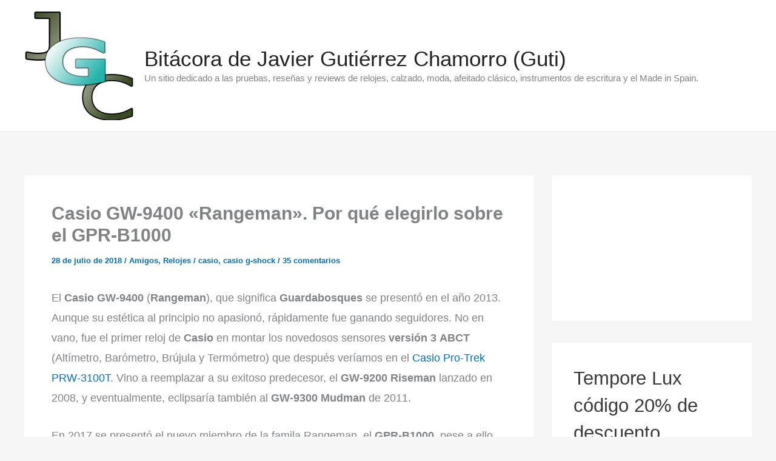

--- FILE ---
content_type: text/html; charset=UTF-8
request_url: https://www.javiergutierrezchamorro.com/casio-gw-9400-rangeman-por-que-elegirlo-sobre-el-gpr-b1000/
body_size: 44313
content:
<!DOCTYPE html>
<html lang="es">
<head>
<meta charset="UTF-8">
<meta name="viewport" content="width=device-width, initial-scale=1">
	<link rel="profile" href="https://gmpg.org/xfn/11"> 
	<title>Casio GW-9400 «Rangeman». Por qué elegirlo sobre el GPR-B1000 | Bitácora de Javier Gutiérrez Chamorro (Guti)</title>
<style>.flying-press-lazy-bg{background-image:none!important;}</style>


<meta name='robots' content='max-image-preview:large' />
<!-- Jetpack Site Verification Tags -->
<meta name="google-site-verification" content="WaU3M6_132qBbrFo7PZ6jWHpP7ogK42jNOzFkj8qQ-8" />
<meta name="msvalidate.01" content="0BDA7C939A6D35A04D46EE573CA68750" />
<meta name="p:domain_verify" content="667c62b15e89aff3b73abbb3316d18b9" />
<meta name="yandex-verification" content="76b86dfdb49e3701" />
<link rel="alternate" type="application/rss+xml" title="Bitácora de Javier Gutiérrez Chamorro (Guti) &raquo; Feed" href="https://www.javiergutierrezchamorro.com/feed/" />
<link rel="alternate" type="application/rss+xml" title="Bitácora de Javier Gutiérrez Chamorro (Guti) &raquo; Feed de los comentarios" href="https://www.javiergutierrezchamorro.com/comments/feed/" />
<link rel="alternate" type="application/rss+xml" title="Bitácora de Javier Gutiérrez Chamorro (Guti) &raquo; Comentario Casio GW-9400 «Rangeman». Por qué elegirlo sobre el GPR-B1000 del feed" href="https://www.javiergutierrezchamorro.com/casio-gw-9400-rangeman-por-que-elegirlo-sobre-el-gpr-b1000/feed/" />
<style id='wp-img-auto-sizes-contain-inline-css'>img:is([sizes=auto i],[sizes^="auto," i]){contain-intrinsic-size:3000px 1500px}
/*# sourceURL=wp-img-auto-sizes-contain-inline-css */</style>
<link rel='stylesheet' id='jetpack_related-posts-css' href='https://c0.wp.com/p/jetpack/15.4/modules/related-posts/related-posts.css' media='all' />
<link rel='stylesheet' id='astra-theme-css-css' href='https://www.javiergutierrezchamorro.com/wp-content/cache/flying-press/063387c1aadb.main.min.css' media='all' />
<style id='astra-theme-css-inline-css'>:root{--ast-post-nav-space:0;--ast-container-default-xlg-padding:2.5em;--ast-container-default-lg-padding:2.5em;--ast-container-default-slg-padding:2em;--ast-container-default-md-padding:2.5em;--ast-container-default-sm-padding:2.5em;--ast-container-default-xs-padding:2.4em;--ast-container-default-xxs-padding:1.8em;--ast-code-block-background:#EEEEEE;--ast-comment-inputs-background:#FAFAFA;--ast-normal-container-width:1200px;--ast-narrow-container-width:750px;--ast-blog-title-font-weight:600;--ast-blog-meta-weight:600;--ast-global-color-primary:var(--ast-global-color-5);--ast-global-color-secondary:var(--ast-global-color-4);--ast-global-color-alternate-background:var(--ast-global-color-7);--ast-global-color-subtle-background:var(--ast-global-color-6);--ast-bg-style-guide:var( --ast-global-color-secondary,--ast-global-color-5 );--ast-shadow-style-guide:0px 0px 4px 0 #00000057;--ast-global-dark-bg-style:#fff;--ast-global-dark-lfs:#fbfbfb;--ast-widget-bg-color:#fafafa;--ast-wc-container-head-bg-color:#fbfbfb;--ast-title-layout-bg:#eeeeee;--ast-search-border-color:#e7e7e7;--ast-lifter-hover-bg:#e6e6e6;--ast-gallery-block-color:#000;--srfm-color-input-label:var(--ast-global-color-2);}html{font-size:112.5%;}a{color:var(--ast-global-color-0);}a:hover,a:focus{color:var(--ast-global-color-1);}body,button,input,select,textarea,.ast-button,.ast-custom-button{font-family:-apple-system,BlinkMacSystemFont,Segoe UI,Roboto,Oxygen-Sans,Ubuntu,Cantarell,Helvetica Neue,sans-serif;font-weight:inherit;font-size:18px;font-size:1rem;}blockquote{color:var(--ast-global-color-3);}.site-title{font-size:35px;font-size:1.9444444444444rem;display:block;}header .custom-logo-link img{max-width:180px;width:180px;}.astra-logo-svg{width:180px;}.site-header .site-description{font-size:15px;font-size:0.83333333333333rem;display:block;}.entry-title{font-size:30px;font-size:1.6666666666667rem;}.ast-blog-single-element.ast-taxonomy-container a{font-size:14px;font-size:0.77777777777778rem;}.ast-blog-meta-container{font-size:13px;font-size:0.72222222222222rem;}.archive .ast-article-post,.blog .ast-article-post,.archive .ast-article-post:hover,.blog .ast-article-post:hover{border-top-left-radius:6px;border-top-right-radius:6px;border-bottom-right-radius:6px;border-bottom-left-radius:6px;overflow:hidden;}h1,.entry-content :where(h1){font-size:40px;font-size:2.2222222222222rem;line-height:1.4em;}h2,.entry-content :where(h2){font-size:30px;font-size:1.6666666666667rem;line-height:1.3em;}h3,.entry-content :where(h3){font-size:25px;font-size:1.3888888888889rem;line-height:1.3em;}h4,.entry-content :where(h4){font-size:20px;font-size:1.1111111111111rem;line-height:1.2em;}h5,.entry-content :where(h5){font-size:18px;font-size:1rem;line-height:1.2em;}h6,.entry-content :where(h6){font-size:15px;font-size:0.83333333333333rem;line-height:1.25em;}::selection{background-color:var(--ast-global-color-0);color:#ffffff;}body,h1,h2,h3,h4,h5,h6,.entry-title a,.entry-content :where(h1,h2,h3,h4,h5,h6){color:var(--ast-global-color-3);}.tagcloud a:hover,.tagcloud a:focus,.tagcloud a.current-item{color:#ffffff;border-color:var(--ast-global-color-0);background-color:var(--ast-global-color-0);}input:focus,input[type="text"]:focus,input[type="email"]:focus,input[type="url"]:focus,input[type="password"]:focus,input[type="reset"]:focus,input[type="search"]:focus,textarea:focus{border-color:var(--ast-global-color-0);}input[type="radio"]:checked,input[type=reset],input[type="checkbox"]:checked,input[type="checkbox"]:hover:checked,input[type="checkbox"]:focus:checked,input[type=range]::-webkit-slider-thumb{border-color:var(--ast-global-color-0);background-color:var(--ast-global-color-0);box-shadow:none;}.site-footer a:hover + .post-count,.site-footer a:focus + .post-count{background:var(--ast-global-color-0);border-color:var(--ast-global-color-0);}.single .nav-links .nav-previous,.single .nav-links .nav-next{color:var(--ast-global-color-0);}.entry-meta,.entry-meta *{line-height:1.45;color:var(--ast-global-color-0);font-weight:600;}.entry-meta a:not(.ast-button):hover,.entry-meta a:not(.ast-button):hover *,.entry-meta a:not(.ast-button):focus,.entry-meta a:not(.ast-button):focus *,.page-links > .page-link,.page-links .page-link:hover,.post-navigation a:hover{color:var(--ast-global-color-1);}#cat option,.secondary .calendar_wrap thead a,.secondary .calendar_wrap thead a:visited{color:var(--ast-global-color-0);}.secondary .calendar_wrap #today,.ast-progress-val span{background:var(--ast-global-color-0);}.secondary a:hover + .post-count,.secondary a:focus + .post-count{background:var(--ast-global-color-0);border-color:var(--ast-global-color-0);}.calendar_wrap #today > a{color:#ffffff;}.page-links .page-link,.single .post-navigation a{color:var(--ast-global-color-3);}.ast-search-menu-icon .search-form button.search-submit{padding:0 4px;}.ast-search-menu-icon form.search-form{padding-right:0;}.ast-search-menu-icon.slide-search input.search-field{width:0;}.ast-header-search .ast-search-menu-icon.ast-dropdown-active .search-form,.ast-header-search .ast-search-menu-icon.ast-dropdown-active .search-field:focus{transition:all 0.2s;}.search-form input.search-field:focus{outline:none;}.ast-search-menu-icon .search-form button.search-submit:focus,.ast-theme-transparent-header .ast-header-search .ast-dropdown-active .ast-icon,.ast-theme-transparent-header .ast-inline-search .search-field:focus .ast-icon{color:var(--ast-global-color-1);}.ast-header-search .slide-search .search-form{border:2px solid var(--ast-global-color-0);}.ast-header-search .slide-search .search-field{background-color:(--ast-global-dark-bg-style);}.ast-archive-title{color:var(--ast-global-color-2);}.widget-title,.widget .wp-block-heading{font-size:25px;font-size:1.3888888888889rem;color:var(--ast-global-color-2);}#secondary,#secondary button,#secondary input,#secondary select,#secondary textarea{font-size:18px;font-size:1rem;}.ast-search-menu-icon.slide-search a:focus-visible:focus-visible,.astra-search-icon:focus-visible,#close:focus-visible,a:focus-visible,.ast-menu-toggle:focus-visible,.site .skip-link:focus-visible,.wp-block-loginout input:focus-visible,.wp-block-search.wp-block-search__button-inside .wp-block-search__inside-wrapper,.ast-header-navigation-arrow:focus-visible,.ast-orders-table__row .ast-orders-table__cell:focus-visible,a#ast-apply-coupon:focus-visible,#ast-apply-coupon:focus-visible,#close:focus-visible,.button.search-submit:focus-visible,#search_submit:focus,.normal-search:focus-visible,.ast-header-account-wrap:focus-visible,.astra-cart-drawer-close:focus,.ast-single-variation:focus,.ast-button:focus,.ast-builder-button-wrap:has(.ast-custom-button-link:focus),.ast-builder-button-wrap .ast-custom-button-link:focus{outline-style:dotted;outline-color:inherit;outline-width:thin;}input:focus,input[type="text"]:focus,input[type="email"]:focus,input[type="url"]:focus,input[type="password"]:focus,input[type="reset"]:focus,input[type="search"]:focus,input[type="number"]:focus,textarea:focus,.wp-block-search__input:focus,[data-section="section-header-mobile-trigger"] .ast-button-wrap .ast-mobile-menu-trigger-minimal:focus,.ast-mobile-popup-drawer.active .menu-toggle-close:focus,#ast-scroll-top:focus,#coupon_code:focus,#ast-coupon-code:focus{border-style:dotted;border-color:inherit;border-width:thin;}input{outline:none;}.ast-logo-title-inline .site-logo-img{padding-right:1em;}.site-logo-img img{ transition:all 0.2s linear;}body .ast-oembed-container *{position:absolute;top:0;width:100%;height:100%;left:0;}body .wp-block-embed-pocket-casts .ast-oembed-container *{position:unset;}.ast-single-post-featured-section + article {margin-top: 2em;}.site-content .ast-single-post-featured-section img {width: 100%;overflow: hidden;object-fit: cover;}.site > .ast-single-related-posts-container {margin-top: 0;}@media (min-width: 922px) {.ast-desktop .ast-container--narrow {max-width: var(--ast-narrow-container-width);margin: 0 auto;}}#secondary {margin: 4em 0 2.5em;word-break: break-word;line-height: 2;}#secondary li {margin-bottom: 0.75em;}#secondary li:last-child {margin-bottom: 0;}@media (max-width: 768px) {.js_active .ast-plain-container.ast-single-post #secondary {margin-top: 1.5em;}}.ast-separate-container.ast-two-container #secondary .widget {background-color: #fff;padding: 2em;margin-bottom: 2em;}@media (min-width: 993px) {.ast-left-sidebar #secondary {padding-right: 60px;}.ast-right-sidebar #secondary {padding-left: 60px;}}@media (max-width: 993px) {.ast-right-sidebar #secondary {padding-left: 30px;}.ast-left-sidebar #secondary {padding-right: 30px;}}@media (min-width: 993px) {.ast-page-builder-template.ast-left-sidebar #secondary {padding-left: 60px;}.ast-page-builder-template.ast-right-sidebar #secondary {padding-right: 60px;}}@media (max-width: 993px) {.ast-page-builder-template.ast-right-sidebar #secondary {padding-right: 30px;}.ast-page-builder-template.ast-left-sidebar #secondary {padding-left: 30px;}}input[type="text"],input[type="number"],input[type="email"],input[type="url"],input[type="password"],input[type="search"],input[type=reset],input[type=tel],input[type=date],select,textarea{font-size:16px;font-style:normal;font-weight:400;line-height:24px;width:100%;padding:12px 16px;border-radius:4px;box-shadow:0px 1px 2px 0px rgba(0,0,0,0.05);color:var(--ast-form-input-text,#475569);}input[type="text"],input[type="number"],input[type="email"],input[type="url"],input[type="password"],input[type="search"],input[type=reset],input[type=tel],input[type=date],select{height:40px;}input[type="date"]{border-width:1px;border-style:solid;border-color:var(--ast-border-color);background:var( --ast-global-color-secondary,--ast-global-color-5 );}input[type="text"]:focus,input[type="number"]:focus,input[type="email"]:focus,input[type="url"]:focus,input[type="password"]:focus,input[type="search"]:focus,input[type=reset]:focus,input[type="tel"]:focus,input[type="date"]:focus,select:focus,textarea:focus{border-color:#046BD2;box-shadow:none;outline:none;color:var(--ast-form-input-focus-text,#475569);}label,legend{color:#111827;font-size:14px;font-style:normal;font-weight:500;line-height:20px;}select{padding:6px 10px;}fieldset{padding:30px;border-radius:4px;}button,.ast-button,.button,input[type="button"],input[type="reset"],input[type="submit"]{border-radius:4px;box-shadow:0px 1px 2px 0px rgba(0,0,0,0.05);}:root{--ast-comment-inputs-background:#FFF;}::placeholder{color:var(--ast-form-field-color,#9CA3AF);}::-ms-input-placeholder{color:var(--ast-form-field-color,#9CA3AF);}@media (max-width:921.9px){#ast-desktop-header{display:none;}}@media (min-width:922px){#ast-mobile-header{display:none;}}.wp-block-buttons.aligncenter{justify-content:center;}@media (max-width:921px){.ast-theme-transparent-header #primary,.ast-theme-transparent-header #secondary{padding:0;}}@media (max-width:921px){.ast-plain-container.ast-no-sidebar #primary{padding:0;}}.ast-plain-container.ast-no-sidebar #primary{margin-top:0;margin-bottom:0;}@media (min-width:1200px){.ast-plain-container.ast-no-sidebar #primary{margin-top:60px;margin-bottom:60px;}}.wp-block-button.is-style-outline .wp-block-button__link{border-color:var(--ast-global-color-0);}div.wp-block-button.is-style-outline > .wp-block-button__link:not(.has-text-color),div.wp-block-button.wp-block-button__link.is-style-outline:not(.has-text-color){color:var(--ast-global-color-0);}.wp-block-button.is-style-outline .wp-block-button__link:hover,.wp-block-buttons .wp-block-button.is-style-outline .wp-block-button__link:focus,.wp-block-buttons .wp-block-button.is-style-outline > .wp-block-button__link:not(.has-text-color):hover,.wp-block-buttons .wp-block-button.wp-block-button__link.is-style-outline:not(.has-text-color):hover{color:#ffffff;background-color:var(--ast-global-color-1);border-color:var(--ast-global-color-1);}.post-page-numbers.current .page-link,.ast-pagination .page-numbers.current{color:#ffffff;border-color:var(--ast-global-color-0);background-color:var(--ast-global-color-0);}.wp-block-button.is-style-outline .wp-block-button__link.wp-element-button,.ast-outline-button{border-color:var(--ast-global-color-0);font-family:inherit;font-weight:inherit;line-height:1em;border-top-left-radius:2px;border-top-right-radius:2px;border-bottom-right-radius:2px;border-bottom-left-radius:2px;}.wp-block-buttons .wp-block-button.is-style-outline > .wp-block-button__link:not(.has-text-color),.wp-block-buttons .wp-block-button.wp-block-button__link.is-style-outline:not(.has-text-color),.ast-outline-button{color:var(--ast-global-color-0);}.wp-block-button.is-style-outline .wp-block-button__link:hover,.wp-block-buttons .wp-block-button.is-style-outline .wp-block-button__link:focus,.wp-block-buttons .wp-block-button.is-style-outline > .wp-block-button__link:not(.has-text-color):hover,.wp-block-buttons .wp-block-button.wp-block-button__link.is-style-outline:not(.has-text-color):hover,.ast-outline-button:hover,.ast-outline-button:focus,.wp-block-uagb-buttons-child .uagb-buttons-repeater.ast-outline-button:hover,.wp-block-uagb-buttons-child .uagb-buttons-repeater.ast-outline-button:focus{color:#ffffff;background-color:var(--ast-global-color-1);border-color:var(--ast-global-color-1);}.wp-block-button .wp-block-button__link.wp-element-button.is-style-outline:not(.has-background),.wp-block-button.is-style-outline>.wp-block-button__link.wp-element-button:not(.has-background),.ast-outline-button{background-color:transparent;}.entry-content[data-ast-blocks-layout] > figure{margin-bottom:1em;}h1.widget-title{font-weight:inherit;}h2.widget-title{font-weight:inherit;}h3.widget-title{font-weight:inherit;}#page{display:flex;flex-direction:column;min-height:100vh;}.ast-404-layout-1 h1.page-title{color:var(--ast-global-color-2);}.single .post-navigation a{line-height:1em;height:inherit;}.error-404 .page-sub-title{font-size:1.5rem;font-weight:inherit;}.search .site-content .content-area .search-form{margin-bottom:0;}#page .site-content{flex-grow:1;}.widget{margin-bottom:1.25em;}#secondary li{line-height:1.5em;}#secondary .wp-block-group h2{margin-bottom:0.7em;}#secondary h2{font-size:1.7rem;}.ast-separate-container .ast-article-post,.ast-separate-container .ast-article-single,.ast-separate-container .comment-respond{padding:2.5em;}.ast-separate-container .ast-article-single .ast-article-single{padding:0;}.ast-article-single .wp-block-post-template-is-layout-grid{padding-left:0;}.ast-separate-container .comments-title,.ast-narrow-container .comments-title{padding:1.5em 2em;}.ast-page-builder-template .comment-form-textarea,.ast-comment-formwrap .ast-grid-common-col{padding:0;}.ast-comment-formwrap{padding:0;display:inline-flex;column-gap:20px;width:100%;margin-left:0;margin-right:0;}.comments-area textarea#comment:focus,.comments-area textarea#comment:active,.comments-area .ast-comment-formwrap input[type="text"]:focus,.comments-area .ast-comment-formwrap input[type="text"]:active {box-shadow:none;outline:none;}.archive.ast-page-builder-template .entry-header{margin-top:2em;}.ast-page-builder-template .ast-comment-formwrap{width:100%;}.entry-title{margin-bottom:0.6em;}.ast-archive-description p{font-size:inherit;font-weight:inherit;line-height:inherit;}.ast-article-single figure,.ast-article-single img:not(figure img){box-shadow:0 0 30px 0 rgba(0,0,0,.15);-webkit-box-shadow:0 0 30px 0 rgba(0,0,0,.15);-moz-box-shadow:0 0 30px 0 rgba(0,0,0,.15);}.ast-separate-container .ast-comment-list li.depth-1,.hentry{margin-bottom:1.5em;}.site-content section.ast-archive-description{margin-bottom:2em;}@media (min-width:921px){.ast-left-sidebar.ast-page-builder-template #secondary,.archive.ast-right-sidebar.ast-page-builder-template .site-main{padding-left:20px;padding-right:20px;}}@media (max-width:544px){.ast-comment-formwrap.ast-row{column-gap:10px;display:inline-block;}#ast-commentform .ast-grid-common-col{position:relative;width:100%;}}@media (min-width:1201px){.ast-separate-container .ast-article-post,.ast-separate-container .ast-article-single,.ast-separate-container .ast-author-box,.ast-separate-container .ast-404-layout-1,.ast-separate-container .no-results{padding:2.5em;}}@media (max-width:921px){.ast-left-sidebar #content > .ast-container{display:flex;flex-direction:column-reverse;width:100%;}}@media (max-width:921px){#secondary.secondary{padding-top:0;}.ast-separate-container.ast-right-sidebar #secondary{padding-left:1em;padding-right:1em;}.ast-separate-container.ast-two-container #secondary{padding-left:0;padding-right:0;}.ast-page-builder-template .entry-header #secondary,.ast-page-builder-template #secondary{margin-top:1.5em;}}@media (max-width:921px){.ast-right-sidebar #primary{padding-right:0;}.ast-page-builder-template.ast-left-sidebar #secondary,.ast-page-builder-template.ast-right-sidebar #secondary{padding-right:20px;padding-left:20px;}.ast-right-sidebar #secondary,.ast-left-sidebar #primary{padding-left:0;}.ast-left-sidebar #secondary{padding-right:0;}}@media (min-width:922px){.ast-separate-container.ast-right-sidebar #primary,.ast-separate-container.ast-left-sidebar #primary{border:0;}.search-no-results.ast-separate-container #primary{margin-bottom:4em;}}@media (min-width:922px){.ast-right-sidebar #primary{border-right:1px solid var(--ast-border-color);}.ast-left-sidebar #primary{border-left:1px solid var(--ast-border-color);}.ast-right-sidebar #secondary{border-left:1px solid var(--ast-border-color);margin-left:-1px;}.ast-left-sidebar #secondary{border-right:1px solid var(--ast-border-color);margin-right:-1px;}.ast-separate-container.ast-two-container.ast-right-sidebar #secondary{padding-left:30px;padding-right:0;}.ast-separate-container.ast-two-container.ast-left-sidebar #secondary{padding-right:30px;padding-left:0;}.ast-separate-container.ast-right-sidebar #secondary,.ast-separate-container.ast-left-sidebar #secondary{border:0;margin-left:auto;margin-right:auto;}.ast-separate-container.ast-two-container #secondary .widget:last-child{margin-bottom:0;}}.wp-block-button .wp-block-button__link{color:#ffffff;}.wp-block-button .wp-block-button__link:hover,.wp-block-button .wp-block-button__link:focus{color:#ffffff;background-color:var(--ast-global-color-1);border-color:var(--ast-global-color-1);}.wp-block-button .wp-block-button__link,.wp-block-search .wp-block-search__button,body .wp-block-file .wp-block-file__button{border-color:var(--ast-global-color-0);background-color:var(--ast-global-color-0);color:#ffffff;font-family:inherit;font-weight:inherit;line-height:1em;border-top-left-radius:2px;border-top-right-radius:2px;border-bottom-right-radius:2px;border-bottom-left-radius:2px;padding-top:15px;padding-right:30px;padding-bottom:15px;padding-left:30px;}@media (max-width:921px){.wp-block-button .wp-block-button__link,.wp-block-search .wp-block-search__button,body .wp-block-file .wp-block-file__button{padding-top:14px;padding-right:28px;padding-bottom:14px;padding-left:28px;}}@media (max-width:544px){.wp-block-button .wp-block-button__link,.wp-block-search .wp-block-search__button,body .wp-block-file .wp-block-file__button{padding-top:12px;padding-right:24px;padding-bottom:12px;padding-left:24px;}}.menu-toggle,button,.ast-button,.ast-custom-button,.button,input#submit,input[type="button"],input[type="submit"],input[type="reset"],form[CLASS*="wp-block-search__"].wp-block-search .wp-block-search__inside-wrapper .wp-block-search__button,body .wp-block-file .wp-block-file__button,.search .search-submit{border-style:solid;border-top-width:0;border-right-width:0;border-left-width:0;border-bottom-width:0;color:#ffffff;border-color:var(--ast-global-color-0);background-color:var(--ast-global-color-0);padding-top:15px;padding-right:30px;padding-bottom:15px;padding-left:30px;font-family:inherit;font-weight:inherit;line-height:1em;border-top-left-radius:2px;border-top-right-radius:2px;border-bottom-right-radius:2px;border-bottom-left-radius:2px;}button:focus,.menu-toggle:hover,button:hover,.ast-button:hover,.ast-custom-button:hover .button:hover,.ast-custom-button:hover ,input[type=reset]:hover,input[type=reset]:focus,input#submit:hover,input#submit:focus,input[type="button"]:hover,input[type="button"]:focus,input[type="submit"]:hover,input[type="submit"]:focus,form[CLASS*="wp-block-search__"].wp-block-search .wp-block-search__inside-wrapper .wp-block-search__button:hover,form[CLASS*="wp-block-search__"].wp-block-search .wp-block-search__inside-wrapper .wp-block-search__button:focus,body .wp-block-file .wp-block-file__button:hover,body .wp-block-file .wp-block-file__button:focus{color:#ffffff;background-color:var(--ast-global-color-1);border-color:var(--ast-global-color-1);}form[CLASS*="wp-block-search__"].wp-block-search .wp-block-search__inside-wrapper .wp-block-search__button.has-icon{padding-top:calc(15px - 3px);padding-right:calc(30px - 3px);padding-bottom:calc(15px - 3px);padding-left:calc(30px - 3px);}@media (max-width:921px){.menu-toggle,button,.ast-button,.ast-custom-button,.button,input#submit,input[type="button"],input[type="submit"],input[type="reset"],form[CLASS*="wp-block-search__"].wp-block-search .wp-block-search__inside-wrapper .wp-block-search__button,body .wp-block-file .wp-block-file__button,.search .search-submit{padding-top:14px;padding-right:28px;padding-bottom:14px;padding-left:28px;}}@media (max-width:544px){.menu-toggle,button,.ast-button,.ast-custom-button,.button,input#submit,input[type="button"],input[type="submit"],input[type="reset"],form[CLASS*="wp-block-search__"].wp-block-search .wp-block-search__inside-wrapper .wp-block-search__button,body .wp-block-file .wp-block-file__button,.search .search-submit{padding-top:12px;padding-right:24px;padding-bottom:12px;padding-left:24px;}}@media (max-width:921px){.ast-mobile-header-stack .main-header-bar .ast-search-menu-icon{display:inline-block;}.ast-header-break-point.ast-header-custom-item-outside .ast-mobile-header-stack .main-header-bar .ast-search-icon{margin:0;}.ast-comment-avatar-wrap img{max-width:2.5em;}.ast-comment-meta{padding:0 1.8888em 1.3333em;}}@media (min-width:544px){.ast-container{max-width:100%;}}@media (max-width:544px){.ast-separate-container .ast-article-post,.ast-separate-container .ast-article-single,.ast-separate-container .comments-title,.ast-separate-container .ast-archive-description{padding:1.5em 1em;}.ast-separate-container #content .ast-container{padding-left:0.54em;padding-right:0.54em;}.ast-separate-container .ast-comment-list .bypostauthor{padding:.5em;}.ast-search-menu-icon.ast-dropdown-active .search-field{width:170px;}.ast-separate-container #secondary{padding-top:0;}.ast-separate-container.ast-two-container #secondary .widget{margin-bottom:1.5em;padding-left:1em;padding-right:1em;}} #ast-mobile-header .ast-site-header-cart-li a{pointer-events:none;}@media (max-width:921px){.site-title{display:block;}.site-header .site-description{display:none;}h1,.entry-content :where(h1){font-size:30px;}h2,.entry-content :where(h2){font-size:25px;}h3,.entry-content :where(h3){font-size:20px;}.astra-logo-svg{width:180px;}header .custom-logo-link img,.ast-header-break-point .site-logo-img .custom-mobile-logo-link img{max-width:180px;width:180px;}}@media (max-width:544px){.site-title{display:block;}.site-header .site-description{display:none;}h1,.entry-content :where(h1){font-size:30px;}h2,.entry-content :where(h2){font-size:25px;}h3,.entry-content :where(h3){font-size:20px;}header .custom-logo-link img,.ast-header-break-point .site-branding img,.ast-header-break-point .custom-logo-link img{max-width:90px;width:90px;}.astra-logo-svg{width:90px;}.ast-header-break-point .site-logo-img .custom-mobile-logo-link img{max-width:90px;}}@media (max-width:921px){html{font-size:102.6%;}}@media (max-width:544px){html{font-size:102.6%;}}@media (min-width:922px){.ast-container{max-width:1240px;}}@media (min-width:922px){.site-content .ast-container{display:flex;}}@media (max-width:921px){.site-content .ast-container{flex-direction:column;}}@media (min-width:922px){.main-header-menu .sub-menu .menu-item.ast-left-align-sub-menu:hover > .sub-menu,.main-header-menu .sub-menu .menu-item.ast-left-align-sub-menu.focus > .sub-menu{margin-left:-0px;}}.site .comments-area{padding-bottom:2em;margin-top:2em;}.wp-block-file {display: flex;align-items: center;flex-wrap: wrap;justify-content: space-between;}.wp-block-pullquote {border: none;}.wp-block-pullquote blockquote::before {content: "\201D";font-family: "Helvetica",sans-serif;display: flex;transform: rotate( 180deg );font-size: 6rem;font-style: normal;line-height: 1;font-weight: bold;align-items: center;justify-content: center;}.has-text-align-right > blockquote::before {justify-content: flex-start;}.has-text-align-left > blockquote::before {justify-content: flex-end;}figure.wp-block-pullquote.is-style-solid-color blockquote {max-width: 100%;text-align: inherit;}:root {--wp--custom--ast-default-block-top-padding: 3em;--wp--custom--ast-default-block-right-padding: 3em;--wp--custom--ast-default-block-bottom-padding: 3em;--wp--custom--ast-default-block-left-padding: 3em;--wp--custom--ast-container-width: 1200px;--wp--custom--ast-content-width-size: 1200px;--wp--custom--ast-wide-width-size: calc(1200px + var(--wp--custom--ast-default-block-left-padding) + var(--wp--custom--ast-default-block-right-padding));}.ast-narrow-container {--wp--custom--ast-content-width-size: 750px;--wp--custom--ast-wide-width-size: 750px;}@media(max-width: 921px) {:root {--wp--custom--ast-default-block-top-padding: 3em;--wp--custom--ast-default-block-right-padding: 2em;--wp--custom--ast-default-block-bottom-padding: 3em;--wp--custom--ast-default-block-left-padding: 2em;}}@media(max-width: 544px) {:root {--wp--custom--ast-default-block-top-padding: 3em;--wp--custom--ast-default-block-right-padding: 1.5em;--wp--custom--ast-default-block-bottom-padding: 3em;--wp--custom--ast-default-block-left-padding: 1.5em;}}.entry-content > .wp-block-group,.entry-content > .wp-block-cover,.entry-content > .wp-block-columns {padding-top: var(--wp--custom--ast-default-block-top-padding);padding-right: var(--wp--custom--ast-default-block-right-padding);padding-bottom: var(--wp--custom--ast-default-block-bottom-padding);padding-left: var(--wp--custom--ast-default-block-left-padding);}.ast-plain-container.ast-no-sidebar .entry-content > .alignfull,.ast-page-builder-template .ast-no-sidebar .entry-content > .alignfull {margin-left: calc( -50vw + 50%);margin-right: calc( -50vw + 50%);max-width: 100vw;width: 100vw;}.ast-plain-container.ast-no-sidebar .entry-content .alignfull .alignfull,.ast-page-builder-template.ast-no-sidebar .entry-content .alignfull .alignfull,.ast-plain-container.ast-no-sidebar .entry-content .alignfull .alignwide,.ast-page-builder-template.ast-no-sidebar .entry-content .alignfull .alignwide,.ast-plain-container.ast-no-sidebar .entry-content .alignwide .alignfull,.ast-page-builder-template.ast-no-sidebar .entry-content .alignwide .alignfull,.ast-plain-container.ast-no-sidebar .entry-content .alignwide .alignwide,.ast-page-builder-template.ast-no-sidebar .entry-content .alignwide .alignwide,.ast-plain-container.ast-no-sidebar .entry-content .wp-block-column .alignfull,.ast-page-builder-template.ast-no-sidebar .entry-content .wp-block-column .alignfull,.ast-plain-container.ast-no-sidebar .entry-content .wp-block-column .alignwide,.ast-page-builder-template.ast-no-sidebar .entry-content .wp-block-column .alignwide {margin-left: auto;margin-right: auto;width: 100%;}[data-ast-blocks-layout] .wp-block-separator:not(.is-style-dots) {height: 0;}[data-ast-blocks-layout] .wp-block-separator {margin: 20px auto;}[data-ast-blocks-layout] .wp-block-separator:not(.is-style-wide):not(.is-style-dots) {max-width: 100px;}[data-ast-blocks-layout] .wp-block-separator.has-background {padding: 0;}.entry-content[data-ast-blocks-layout] > * {max-width: var(--wp--custom--ast-content-width-size);margin-left: auto;margin-right: auto;}.entry-content[data-ast-blocks-layout] > .alignwide {max-width: var(--wp--custom--ast-wide-width-size);}.entry-content[data-ast-blocks-layout] .alignfull {max-width: none;}.entry-content .wp-block-columns {margin-bottom: 0;}blockquote {margin: 1.5em;border-color: rgba(0,0,0,0.05);}.wp-block-quote:not(.has-text-align-right):not(.has-text-align-center) {border-left: 5px solid rgba(0,0,0,0.05);}.has-text-align-right > blockquote,blockquote.has-text-align-right {border-right: 5px solid rgba(0,0,0,0.05);}.has-text-align-left > blockquote,blockquote.has-text-align-left {border-left: 5px solid rgba(0,0,0,0.05);}.wp-block-site-tagline,.wp-block-latest-posts .read-more {margin-top: 15px;}.wp-block-loginout p label {display: block;}.wp-block-loginout p:not(.login-remember):not(.login-submit) input {width: 100%;}.wp-block-loginout input:focus {border-color: transparent;}.wp-block-loginout input:focus {outline: thin dotted;}.entry-content .wp-block-media-text .wp-block-media-text__content {padding: 0 0 0 8%;}.entry-content .wp-block-media-text.has-media-on-the-right .wp-block-media-text__content {padding: 0 8% 0 0;}.entry-content .wp-block-media-text.has-background .wp-block-media-text__content {padding: 8%;}.entry-content .wp-block-cover:not([class*="background-color"]):not(.has-text-color.has-link-color) .wp-block-cover__inner-container,.entry-content .wp-block-cover:not([class*="background-color"]) .wp-block-cover-image-text,.entry-content .wp-block-cover:not([class*="background-color"]) .wp-block-cover-text,.entry-content .wp-block-cover-image:not([class*="background-color"]) .wp-block-cover__inner-container,.entry-content .wp-block-cover-image:not([class*="background-color"]) .wp-block-cover-image-text,.entry-content .wp-block-cover-image:not([class*="background-color"]) .wp-block-cover-text {color: var(--ast-global-color-primary,var(--ast-global-color-5));}.wp-block-loginout .login-remember input {width: 1.1rem;height: 1.1rem;margin: 0 5px 4px 0;vertical-align: middle;}.wp-block-latest-posts > li > *:first-child,.wp-block-latest-posts:not(.is-grid) > li:first-child {margin-top: 0;}.entry-content > .wp-block-buttons,.entry-content > .wp-block-uagb-buttons {margin-bottom: 1.5em;}.wp-block-search__inside-wrapper .wp-block-search__input {padding: 0 10px;color: var(--ast-global-color-3);background: var(--ast-global-color-primary,var(--ast-global-color-5));border-color: var(--ast-border-color);}.wp-block-latest-posts .read-more {margin-bottom: 1.5em;}.wp-block-search__no-button .wp-block-search__inside-wrapper .wp-block-search__input {padding-top: 5px;padding-bottom: 5px;}.wp-block-latest-posts .wp-block-latest-posts__post-date,.wp-block-latest-posts .wp-block-latest-posts__post-author {font-size: 1rem;}.wp-block-latest-posts > li > *,.wp-block-latest-posts:not(.is-grid) > li {margin-top: 12px;margin-bottom: 12px;}.ast-page-builder-template .entry-content[data-ast-blocks-layout] > .alignwide:where(:not(.uagb-is-root-container):not(.spectra-is-root-container)) > * {max-width: var(--wp--custom--ast-wide-width-size);}.ast-page-builder-template .entry-content[data-ast-blocks-layout] > .inherit-container-width > *,.ast-page-builder-template .entry-content[data-ast-blocks-layout] > *:not(.wp-block-group):where(:not(.uagb-is-root-container):not(.spectra-is-root-container)) > *,.entry-content[data-ast-blocks-layout] > .wp-block-cover .wp-block-cover__inner-container {max-width: var(--wp--custom--ast-content-width-size) ;margin-left: auto;margin-right: auto;}.ast-page-builder-template .entry-content[data-ast-blocks-layout] > *,.ast-page-builder-template .entry-content[data-ast-blocks-layout] > .alignfull:where(:not(.wp-block-group):not(.uagb-is-root-container):not(.spectra-is-root-container)) > * {max-width: none;}.entry-content[data-ast-blocks-layout] .wp-block-cover:not(.alignleft):not(.alignright) {width: auto;}@media(max-width: 1200px) {.ast-separate-container .entry-content > .alignfull,.ast-separate-container .entry-content[data-ast-blocks-layout] > .alignwide,.ast-plain-container .entry-content[data-ast-blocks-layout] > .alignwide,.ast-plain-container .entry-content .alignfull {margin-left: calc(-1 * min(var(--ast-container-default-xlg-padding),20px)) ;margin-right: calc(-1 * min(var(--ast-container-default-xlg-padding),20px));}}@media(min-width: 1201px) {.ast-separate-container .entry-content > .alignfull {margin-left: calc(-1 * var(--ast-container-default-xlg-padding) );margin-right: calc(-1 * var(--ast-container-default-xlg-padding) );}.ast-separate-container .entry-content[data-ast-blocks-layout] > .alignwide,.ast-plain-container .entry-content[data-ast-blocks-layout] > .alignwide {margin-left: calc(-1 * var(--wp--custom--ast-default-block-left-padding) );margin-right: calc(-1 * var(--wp--custom--ast-default-block-right-padding) );}}@media(min-width: 921px) {.ast-separate-container .entry-content .wp-block-group.alignwide:not(.inherit-container-width) > :where(:not(.alignleft):not(.alignright)),.ast-plain-container .entry-content .wp-block-group.alignwide:not(.inherit-container-width) > :where(:not(.alignleft):not(.alignright)) {max-width: calc( var(--wp--custom--ast-content-width-size) + 80px );}.ast-plain-container.ast-right-sidebar .entry-content[data-ast-blocks-layout] .alignfull,.ast-plain-container.ast-left-sidebar .entry-content[data-ast-blocks-layout] .alignfull {margin-left: -60px;margin-right: -60px;}}@media(min-width: 544px) {.entry-content > .alignleft {margin-right: 20px;}.entry-content > .alignright {margin-left: 20px;}}@media (max-width:544px){.wp-block-columns .wp-block-column:not(:last-child){margin-bottom:20px;}.wp-block-latest-posts{margin:0;}}@media( max-width: 600px ) {.entry-content .wp-block-media-text .wp-block-media-text__content,.entry-content .wp-block-media-text.has-media-on-the-right .wp-block-media-text__content {padding: 8% 0 0;}.entry-content .wp-block-media-text.has-background .wp-block-media-text__content {padding: 8%;}}.ast-narrow-container .site-content .wp-block-uagb-image--align-full .wp-block-uagb-image__figure {max-width: 100%;margin-left: auto;margin-right: auto;}.entry-content ul,.entry-content ol {padding: revert;margin: revert;padding-left: 20px;}:root .has-ast-global-color-0-color{color:var(--ast-global-color-0);}:root .has-ast-global-color-0-background-color{background-color:var(--ast-global-color-0);}:root .wp-block-button .has-ast-global-color-0-color{color:var(--ast-global-color-0);}:root .wp-block-button .has-ast-global-color-0-background-color{background-color:var(--ast-global-color-0);}:root .has-ast-global-color-1-color{color:var(--ast-global-color-1);}:root .has-ast-global-color-1-background-color{background-color:var(--ast-global-color-1);}:root .wp-block-button .has-ast-global-color-1-color{color:var(--ast-global-color-1);}:root .wp-block-button .has-ast-global-color-1-background-color{background-color:var(--ast-global-color-1);}:root .has-ast-global-color-2-color{color:var(--ast-global-color-2);}:root .has-ast-global-color-2-background-color{background-color:var(--ast-global-color-2);}:root .wp-block-button .has-ast-global-color-2-color{color:var(--ast-global-color-2);}:root .wp-block-button .has-ast-global-color-2-background-color{background-color:var(--ast-global-color-2);}:root .has-ast-global-color-3-color{color:var(--ast-global-color-3);}:root .has-ast-global-color-3-background-color{background-color:var(--ast-global-color-3);}:root .wp-block-button .has-ast-global-color-3-color{color:var(--ast-global-color-3);}:root .wp-block-button .has-ast-global-color-3-background-color{background-color:var(--ast-global-color-3);}:root .has-ast-global-color-4-color{color:var(--ast-global-color-4);}:root .has-ast-global-color-4-background-color{background-color:var(--ast-global-color-4);}:root .wp-block-button .has-ast-global-color-4-color{color:var(--ast-global-color-4);}:root .wp-block-button .has-ast-global-color-4-background-color{background-color:var(--ast-global-color-4);}:root .has-ast-global-color-5-color{color:var(--ast-global-color-5);}:root .has-ast-global-color-5-background-color{background-color:var(--ast-global-color-5);}:root .wp-block-button .has-ast-global-color-5-color{color:var(--ast-global-color-5);}:root .wp-block-button .has-ast-global-color-5-background-color{background-color:var(--ast-global-color-5);}:root .has-ast-global-color-6-color{color:var(--ast-global-color-6);}:root .has-ast-global-color-6-background-color{background-color:var(--ast-global-color-6);}:root .wp-block-button .has-ast-global-color-6-color{color:var(--ast-global-color-6);}:root .wp-block-button .has-ast-global-color-6-background-color{background-color:var(--ast-global-color-6);}:root .has-ast-global-color-7-color{color:var(--ast-global-color-7);}:root .has-ast-global-color-7-background-color{background-color:var(--ast-global-color-7);}:root .wp-block-button .has-ast-global-color-7-color{color:var(--ast-global-color-7);}:root .wp-block-button .has-ast-global-color-7-background-color{background-color:var(--ast-global-color-7);}:root .has-ast-global-color-8-color{color:var(--ast-global-color-8);}:root .has-ast-global-color-8-background-color{background-color:var(--ast-global-color-8);}:root .wp-block-button .has-ast-global-color-8-color{color:var(--ast-global-color-8);}:root .wp-block-button .has-ast-global-color-8-background-color{background-color:var(--ast-global-color-8);}:root{--ast-global-color-0:#0170B9;--ast-global-color-1:#3a3a3a;--ast-global-color-2:#3a3a3a;--ast-global-color-3:#4B4F58;--ast-global-color-4:#F5F5F5;--ast-global-color-5:#FFFFFF;--ast-global-color-6:#E5E5E5;--ast-global-color-7:#424242;--ast-global-color-8:#000000;}:root {--ast-border-color : var(--ast-global-color-6);}.ast-single-entry-banner {-js-display: flex;display: flex;flex-direction: column;justify-content: center;text-align: center;position: relative;background: var(--ast-title-layout-bg);}.ast-single-entry-banner[data-banner-layout="layout-1"] {max-width: 1200px;background: inherit;padding: 20px 0;}.ast-single-entry-banner[data-banner-width-type="custom"] {margin: 0 auto;width: 100%;}.ast-single-entry-banner + .site-content .entry-header {margin-bottom: 0;}.site .ast-author-avatar {--ast-author-avatar-size: ;}a.ast-underline-text {text-decoration: underline;}.ast-container > .ast-terms-link {position: relative;display: block;}a.ast-button.ast-badge-tax {padding: 4px 8px;border-radius: 3px;font-size: inherit;}header.entry-header{text-align:left;}header.entry-header .entry-title{font-size:30px;font-size:1.6666666666667rem;}header.entry-header .entry-meta,header.entry-header .entry-meta *{font-weight:600;font-size:13px;font-size:0.72222222222222rem;}header.entry-header > *:not(:last-child){margin-bottom:15px;}header.entry-header .post-thumb-img-content{text-align:center;}@media (max-width:921px){header.entry-header{text-align:left;}}@media (max-width:544px){header.entry-header{text-align:left;}}.ast-archive-entry-banner {-js-display: flex;display: flex;flex-direction: column;justify-content: center;text-align: center;position: relative;background: var(--ast-title-layout-bg);}.ast-archive-entry-banner[data-banner-width-type="custom"] {margin: 0 auto;width: 100%;}.ast-archive-entry-banner[data-banner-layout="layout-1"] {background: inherit;padding: 20px 0;text-align: left;}body.archive .ast-archive-description{max-width:1200px;width:100%;text-align:left;padding-top:3em;padding-right:3em;padding-bottom:3em;padding-left:3em;}body.archive .ast-archive-description .ast-archive-title,body.archive .ast-archive-description .ast-archive-title *{font-size:40px;font-size:2.2222222222222rem;text-transform:capitalize;}body.archive .ast-archive-description > *:not(:last-child){margin-bottom:10px;}@media (max-width:921px){body.archive .ast-archive-description{text-align:left;}}@media (max-width:544px){body.archive .ast-archive-description{text-align:left;}}.ast-breadcrumbs .trail-browse,.ast-breadcrumbs .trail-items,.ast-breadcrumbs .trail-items li{display:inline-block;margin:0;padding:0;border:none;background:inherit;text-indent:0;text-decoration:none;}.ast-breadcrumbs .trail-browse{font-size:inherit;font-style:inherit;font-weight:inherit;color:inherit;}.ast-breadcrumbs .trail-items{list-style:none;}.trail-items li::after{padding:0 0.3em;content:"\00bb";}.trail-items li:last-of-type::after{display:none;}h1,h2,h3,h4,h5,h6,.entry-content :where(h1,h2,h3,h4,h5,h6){color:var(--ast-global-color-2);}.entry-title a{color:var(--ast-global-color-2);}@media (max-width:921px){.ast-builder-grid-row-container.ast-builder-grid-row-tablet-3-firstrow .ast-builder-grid-row > *:first-child,.ast-builder-grid-row-container.ast-builder-grid-row-tablet-3-lastrow .ast-builder-grid-row > *:last-child{grid-column:1 / -1;}}@media (max-width:544px){.ast-builder-grid-row-container.ast-builder-grid-row-mobile-3-firstrow .ast-builder-grid-row > *:first-child,.ast-builder-grid-row-container.ast-builder-grid-row-mobile-3-lastrow .ast-builder-grid-row > *:last-child{grid-column:1 / -1;}}.ast-builder-layout-element[data-section="title_tagline"]{display:flex;}@media (max-width:921px){.ast-header-break-point .ast-builder-layout-element[data-section="title_tagline"]{display:flex;}}@media (max-width:544px){.ast-header-break-point .ast-builder-layout-element[data-section="title_tagline"]{display:flex;}}.site-below-footer-wrap{padding-top:20px;padding-bottom:20px;}.site-below-footer-wrap[data-section="section-below-footer-builder"]{background-color:#eeeeee;min-height:80px;border-style:solid;border-width:0px;border-top-width:1px;border-top-color:var( --ast-global-color-subtle-background,--ast-global-color-7 );}.site-below-footer-wrap[data-section="section-below-footer-builder"] .ast-builder-grid-row{max-width:1200px;min-height:80px;margin-left:auto;margin-right:auto;}.site-below-footer-wrap[data-section="section-below-footer-builder"] .ast-builder-grid-row,.site-below-footer-wrap[data-section="section-below-footer-builder"] .site-footer-section{align-items:flex-start;}.site-below-footer-wrap[data-section="section-below-footer-builder"].ast-footer-row-inline .site-footer-section{display:flex;margin-bottom:0;}.ast-builder-grid-row-full .ast-builder-grid-row{grid-template-columns:1fr;}@media (max-width:921px){.site-below-footer-wrap[data-section="section-below-footer-builder"].ast-footer-row-tablet-inline .site-footer-section{display:flex;margin-bottom:0;}.site-below-footer-wrap[data-section="section-below-footer-builder"].ast-footer-row-tablet-stack .site-footer-section{display:block;margin-bottom:10px;}.ast-builder-grid-row-container.ast-builder-grid-row-tablet-full .ast-builder-grid-row{grid-template-columns:1fr;}}@media (max-width:544px){.site-below-footer-wrap[data-section="section-below-footer-builder"].ast-footer-row-mobile-inline .site-footer-section{display:flex;margin-bottom:0;}.site-below-footer-wrap[data-section="section-below-footer-builder"].ast-footer-row-mobile-stack .site-footer-section{display:block;margin-bottom:10px;}.ast-builder-grid-row-container.ast-builder-grid-row-mobile-full .ast-builder-grid-row{grid-template-columns:1fr;}}.site-below-footer-wrap[data-section="section-below-footer-builder"]{display:grid;}@media (max-width:921px){.ast-header-break-point .site-below-footer-wrap[data-section="section-below-footer-builder"]{display:grid;}}@media (max-width:544px){.ast-header-break-point .site-below-footer-wrap[data-section="section-below-footer-builder"]{display:grid;}}.ast-footer-copyright{text-align:center;}.ast-footer-copyright.site-footer-focus-item {color:var(--ast-global-color-3);}@media (max-width:921px){.ast-footer-copyright{text-align:center;}}@media (max-width:544px){.ast-footer-copyright{text-align:center;}}.ast-footer-copyright.ast-builder-layout-element{display:flex;}@media (max-width:921px){.ast-header-break-point .ast-footer-copyright.ast-builder-layout-element{display:flex;}}@media (max-width:544px){.ast-header-break-point .ast-footer-copyright.ast-builder-layout-element{display:flex;}}.footer-widget-area.widget-area.site-footer-focus-item{width:auto;}.ast-footer-row-inline .footer-widget-area.widget-area.site-footer-focus-item{width:100%;}.ast-header-break-point .main-header-bar{border-bottom-width:1px;}@media (min-width:922px){.main-header-bar{border-bottom-width:1px;}}@media (min-width:922px){#primary{width:70%;}#secondary{width:30%;}}.main-header-menu .menu-item, #astra-footer-menu .menu-item, .main-header-bar .ast-masthead-custom-menu-items{-js-display:flex;display:flex;-webkit-box-pack:center;-webkit-justify-content:center;-moz-box-pack:center;-ms-flex-pack:center;justify-content:center;-webkit-box-orient:vertical;-webkit-box-direction:normal;-webkit-flex-direction:column;-moz-box-orient:vertical;-moz-box-direction:normal;-ms-flex-direction:column;flex-direction:column;}.main-header-menu > .menu-item > .menu-link, #astra-footer-menu > .menu-item > .menu-link{height:100%;-webkit-box-align:center;-webkit-align-items:center;-moz-box-align:center;-ms-flex-align:center;align-items:center;-js-display:flex;display:flex;}.ast-header-break-point .main-navigation ul .menu-item .menu-link .icon-arrow:first-of-type svg{top:.2em;margin-top:0px;margin-left:0px;width:.65em;transform:translate(0, -2px) rotateZ(270deg);}.ast-mobile-popup-content .ast-submenu-expanded > .ast-menu-toggle{transform:rotateX(180deg);overflow-y:auto;}@media (min-width:922px){.ast-builder-menu .main-navigation > ul > li:last-child a{margin-right:0;}}.ast-separate-container .ast-article-inner{background-color:transparent;background-image:none;}.ast-separate-container .ast-article-post{background-color:var(--ast-global-color-5);background-image:none;}@media (max-width:921px){.ast-separate-container .ast-article-post{background-color:var(--ast-global-color-5);background-image:none;}}@media (max-width:544px){.ast-separate-container .ast-article-post{background-color:var(--ast-global-color-5);background-image:none;}}.ast-separate-container .ast-article-single:not(.ast-related-post), .ast-separate-container .error-404, .ast-separate-container .no-results, .single.ast-separate-container .site-main .ast-author-meta, .ast-separate-container .related-posts-title-wrapper, .ast-separate-container .comments-count-wrapper, .ast-box-layout.ast-plain-container .site-content, .ast-padded-layout.ast-plain-container .site-content, .ast-separate-container .ast-archive-description, .ast-separate-container .comments-area{background-color:var(--ast-global-color-5);background-image:none;}@media (max-width:921px){.ast-separate-container .ast-article-single:not(.ast-related-post), .ast-separate-container .error-404, .ast-separate-container .no-results, .single.ast-separate-container .site-main .ast-author-meta, .ast-separate-container .related-posts-title-wrapper, .ast-separate-container .comments-count-wrapper, .ast-box-layout.ast-plain-container .site-content, .ast-padded-layout.ast-plain-container .site-content, .ast-separate-container .ast-archive-description{background-color:var(--ast-global-color-5);background-image:none;}}@media (max-width:544px){.ast-separate-container .ast-article-single:not(.ast-related-post), .ast-separate-container .error-404, .ast-separate-container .no-results, .single.ast-separate-container .site-main .ast-author-meta, .ast-separate-container .related-posts-title-wrapper, .ast-separate-container .comments-count-wrapper, .ast-box-layout.ast-plain-container .site-content, .ast-padded-layout.ast-plain-container .site-content, .ast-separate-container .ast-archive-description{background-color:var(--ast-global-color-5);background-image:none;}}.ast-separate-container.ast-two-container #secondary .widget{background-color:var(--ast-global-color-5);background-image:none;}@media (max-width:921px){.ast-separate-container.ast-two-container #secondary .widget{background-color:var(--ast-global-color-5);background-image:none;}}@media (max-width:544px){.ast-separate-container.ast-two-container #secondary .widget{background-color:var(--ast-global-color-5);background-image:none;}}.ast-plain-container, .ast-page-builder-template{background-color:var(--ast-global-color-5);background-image:none;}@media (max-width:921px){.ast-plain-container, .ast-page-builder-template{background-color:var(--ast-global-color-5);background-image:none;}}@media (max-width:544px){.ast-plain-container, .ast-page-builder-template{background-color:var(--ast-global-color-5);background-image:none;}}.ast-mobile-header-wrap .ast-primary-header-bar,.ast-primary-header-bar .site-primary-header-wrap{min-height:80px;}.ast-desktop .ast-primary-header-bar .main-header-menu > .menu-item{line-height:80px;}.ast-header-break-point #masthead .ast-mobile-header-wrap .ast-primary-header-bar,.ast-header-break-point #masthead .ast-mobile-header-wrap .ast-below-header-bar,.ast-header-break-point #masthead .ast-mobile-header-wrap .ast-above-header-bar{padding-left:20px;padding-right:20px;}.ast-header-break-point .ast-primary-header-bar{border-bottom-width:1px;border-bottom-color:#eaeaea;border-bottom-style:solid;}@media (min-width:922px){.ast-primary-header-bar{border-bottom-width:1px;border-bottom-color:#eaeaea;border-bottom-style:solid;}}.ast-primary-header-bar{background-color:#ffffff;}.ast-primary-header-bar{display:block;}@media (max-width:921px){.ast-header-break-point .ast-primary-header-bar{display:grid;}}@media (max-width:544px){.ast-header-break-point .ast-primary-header-bar{display:grid;}}.ast-builder-menu-mobile .main-navigation .menu-item.menu-item-has-children > .ast-menu-toggle{top:0;}.ast-builder-menu-mobile .main-navigation .menu-item-has-children > .menu-link:after{content:unset;}.ast-hfb-header .ast-builder-menu-mobile .main-header-menu, .ast-hfb-header .ast-builder-menu-mobile .main-navigation .menu-item .menu-link, .ast-hfb-header .ast-builder-menu-mobile .main-navigation .menu-item .sub-menu .menu-link{border-style:none;}.ast-builder-menu-mobile .main-navigation .menu-item.menu-item-has-children > .ast-menu-toggle{top:0;}@media (max-width:921px){.ast-builder-menu-mobile .main-navigation .menu-item.menu-item-has-children > .ast-menu-toggle{top:0;}.ast-builder-menu-mobile .main-navigation .menu-item-has-children > .menu-link:after{content:unset;}}@media (max-width:544px){.ast-builder-menu-mobile .main-navigation .menu-item.menu-item-has-children > .ast-menu-toggle{top:0;}}.ast-builder-menu-mobile .main-navigation{display:block;}@media (max-width:921px){.ast-header-break-point .ast-builder-menu-mobile .main-navigation{display:block;}}@media (max-width:544px){.ast-header-break-point .ast-builder-menu-mobile .main-navigation{display:none;}}.comment-reply-title{font-size:23px;font-size:1.2777777777778rem;}.ast-comment-meta{line-height:1.666666667;color:var(--ast-global-color-0);font-size:15px;font-size:0.83333333333333rem;}.ast-comment-list #cancel-comment-reply-link{font-size:18px;font-size:1rem;}.comments-title {padding: 1em 0 0;}.comments-title {word-wrap: break-word;font-weight: 600; padding-bottom: 1em;}.ast-comment-list {margin: 0;word-wrap: break-word;padding-bottom: 0;list-style: none;}.ast-comment-list li {list-style: none;}.ast-comment-list .ast-comment-edit-reply-wrap {-js-display: flex;display: flex;justify-content: flex-end;}.ast-comment-list .comment-awaiting-moderation {margin-bottom: 0;}.ast-comment {padding: 0 ;}.ast-comment-info img {border-radius: 50%;}.ast-comment-cite-wrap cite {font-style: normal;}.comment-reply-title {font-weight: 600;line-height: 1.65;}.ast-comment-meta {margin-bottom: 0.5em;}.comments-area .comment-form-comment {width: 100%;border: none;margin: 0;padding: 0;}.comments-area .comment-notes,.comments-area .comment-textarea,.comments-area .form-allowed-tags {margin-bottom: 1.5em;}.comments-area .form-submit {margin-bottom: 0;}.comments-area textarea#comment,.comments-area .ast-comment-formwrap input[type="text"] {width: 100%;border-radius: 0;vertical-align: middle;margin-bottom: 10px;}.comments-area .no-comments {margin-top: 0.5em;margin-bottom: 0.5em;}.comments-area p.logged-in-as {margin-bottom: 1em;}.ast-separate-container .ast-comment-list {padding-bottom: 0;}.ast-separate-container .ast-comment-list li.depth-1 .children li,.ast-narrow-container .ast-comment-list li.depth-1 .children li {padding-bottom: 0;padding-top: 0;margin-bottom: 0;}.ast-separate-container .ast-comment-list .comment-respond {padding-top: 0;padding-bottom: 1em;background-color: transparent;}.ast-comment-list .comment .comment-respond {padding-bottom: 2em;border-bottom: none;}.ast-separate-container .ast-comment-list .bypostauthor,.ast-narrow-container .ast-comment-list .bypostauthor {padding: 2em;margin-bottom: 1em;}.ast-separate-container .ast-comment-list .bypostauthor li,.ast-narrow-container .ast-comment-list .bypostauthor li {background: transparent;margin-bottom: 0;padding: 0 0 0 2em;}.comment-content a {word-wrap: break-word;}.comment-form-legend {margin-bottom: unset;padding: 0 0.5em;}.comment-reply-title {padding-top: 0;margin-bottom: 1em;}.ast-comment {padding-top: 2.5em;padding-bottom: 2.5em;border-top: 1px solid var(--ast-single-post-border,var(--ast-border-color));}.ast-separate-container .ast-comment-list .comment + .comment,.ast-narrow-container .ast-comment-list .comment + .comment {padding-top: 0;padding-bottom: 0;}.ast-separate-container .ast-comment-list li.depth-1,.ast-narrow-container .ast-comment-list li.depth-1 {padding-left: 2.5em;padding-right: 2.5em;}.ast-plain-container .ast-comment,.ast-page-builder-template .ast-comment {padding: 2em 0;}.page.ast-page-builder-template .comments-area {margin-top: 2em;}.ast-comment-list .children {margin-left: 2em;}@media (max-width: 992px) {.ast-comment-list .children {margin-left: 1em;}}.ast-comment-list #cancel-comment-reply-link {white-space: nowrap;font-size: 13px;font-weight: normal;margin-left: 1em;}.ast-comment-info {display: flex;position: relative;}.ast-comment-meta {justify-content: right;padding: 0 3.4em 1.60em;}.comments-area #wp-comment-cookies-consent {margin-right: 10px;}.ast-page-builder-template .comments-area {padding-left: 20px;padding-right: 20px;margin-top: 0;margin-bottom: 2em;}.ast-separate-container .ast-comment-list .bypostauthor .bypostauthor {background: transparent;margin-bottom: 0;padding-right: 0;padding-bottom: 0;padding-top: 0;}@media (min-width:922px){.ast-separate-container .ast-comment-list li .comment-respond{padding-left:2.66666em;padding-right:2.66666em;}}@media (max-width:544px){.ast-separate-container .ast-comment-list li.depth-1{margin-bottom:0;}.ast-separate-container .ast-comment-list .bypostauthor{padding:.5em;}.ast-separate-container .ast-comment-list .bypostauthor li{padding:0 0 0 .5em;}.ast-comment-list .children{margin-left:0.66666em;}}
				.ast-comment-cite-wrap cite {
					font-weight: 600;
					font-size: 1.2em;
				}
				.ast-comment-info img {
					box-shadow: 0 0 5px 0 rgba(0,0,0,.15);
					border: 1px solid var(--ast-single-post-border, var(--ast-border-color));
				}
				.ast-comment-info {
					margin-bottom: 1em;
				}
				.logged-in span.ast-reply-link {
					margin-right: 16px;
				}
				a.comment-edit-link, a.comment-reply-link {
					font-size: 13px;
					transition: all 0.2s;
				}
				header.ast-comment-meta {
					text-transform: inherit;
				}
				.ast-page-builder-template .ast-comment-list .children {
					margin-top: 0em;
				}
				.ast-page-builder-template .ast-comment-meta {
					padding: 0 22px;
				}
				.ast-comment-content.comment p {
					margin-bottom: 16px;
				}
				.ast-comment-list .ast-comment-edit-reply-wrap {
					justify-content: flex-start;
					align-items: center;
				}
				.comment-awaiting-moderation {
					margin-top: 20px;
				}
				.entry-content ul li, .entry-content ol li {
					margin-bottom: 10px;
				}
				.comment-respond {
					padding-top: 2em;
					padding-bottom: 2em;
				}
				.ast-comment-list + .comment-respond {
					border-top: 1px solid var(--ast-single-post-border, var(--ast-border-color));
					padding-bottom: 0;
				}
				.comment .comment-reply-title {
					display: flex;
					align-items: center;
					justify-content: space-between;
				}
				@media(min-width: 545px) {
					header.ast-comment-meta {
						display: flex;
						width: 100%;
						margin-bottom: 0;
						padding-bottom: 0;
						align-items: center;
					}
					a.comment-reply-link {
						padding: 1px 10px;
						display: block;
						border-radius: 3px;
						border: none;
					}
					.ast-separate-container .ast-comment-list li.depth-1, .ast-narrow-container .ast-comment-list li.depth-1 {
						margin-bottom: 0;
					}
					.ast-comment-time {
						display: flex;
						margin-left: auto;
						font-weight: 500;
					}
					section.ast-comment-content.comment {
						padding-left: 50px;
					}
					.ast-comment .comment-reply-link:hover {
						background: var(--ast-global-color-0);
						color: #fff;
					}
					.ast-comment .comment-edit-link:hover {
						text-decoration: underline;
					}
					svg.ast-reply-icon {
						fill: currentColor;
						margin-right: 5px;
						padding-top: 2px;
						transition: none;
					}
					.comment-reply-link:hover .ast-reply-icon {
						fill: #fff;
					}
				}
				@media(min-width: 921px) {
					.ast-comment-cite-wrap {
						margin-left: -7px;
					}
					section.ast-comment-content.comment {
						padding-left: 70px;
					}
				}
			@media (max-width:921px){.ast-comment-avatar-wrap img{max-width:2.5em;}.comments-area{margin-top:1.5em;}.ast-comment-meta{padding:0 1.8888em 1.3333em;}.ast-comment-avatar-wrap{margin-right:0.5em;}}:root {--ast-single-post-border: #e1e8ed;}.entry-content > * {margin-bottom: 1.5em;}.entry-content :where(h1,h2,h3,h4,h5,h6) {margin-top: 1.5em;margin-bottom: calc(0.3em + 10px);}code,kbd,samp {background: var(--ast-code-block-background);padding: 3px 6px;}.ast-row.comment-textarea fieldset.comment-form-comment {border: none;padding: unset;margin-bottom: 1.5em;}.entry-content .wp-block-image,.entry-content .wp-block-embed {margin-top: 2em;margin-bottom: 3em;}:root {--ast-single-post-nav-padding: 3em 0 1em;}.single .post-navigation a p {margin-top: 0.5em;margin-bottom: 0;text-transform: initial;line-height: 1.65em;font-weight: normal;}.single .post-navigation a .ast-post-nav {font-weight: 600;display: block;text-transform: uppercase;font-size: 0.85em;letter-spacing: 0.05em;}.single .post-navigation a svg {top: .125em;width: 1em;height: 1em;position: relative;fill: currentColor;}.page-links .page-link:hover,.single .post-navigation a:hover {color: var(--ast-global-color-1);}@media( min-width: 320px ) {.single .post-navigation .nav-previous a {text-align: left;padding-right: 20px;}.single .post-navigation .nav-next a {text-align: right;padding-left: 20px;}.comment-navigation .nav-previous:after,.post-navigation .nav-previous:after {position: absolute;content: "";top: 25%;right: 0;width: 1px;height: 50%;background: var(--ast-single-post-border,var(--ast-border-color));}}@media( max-width: 544px ) {.single .post-navigation .nav-links {-js-display: inline-flex;display: inline-flex;width: 100%;}.single .post-navigation a p {display: none;}.single .post-navigation .nav-previous {margin-bottom: 0;}}@media( min-width: 421px ) {.single .post-navigation a {max-width: 80%;width: 100%;}.post-navigation a {font-weight: 500;font-size: 16px;}}
/*# sourceURL=astra-theme-css-inline-css */</style>
<link rel='stylesheet' id='jetpack-subscriptions-css' href='https://c0.wp.com/p/jetpack/15.4/_inc/build/subscriptions/subscriptions.min.css' media='all' />
<link rel='stylesheet' id='sharedaddy-css' href='https://c0.wp.com/p/jetpack/15.4/modules/sharedaddy/sharing.css' media='all' />
<link rel='stylesheet' id='social-logos-css' href='https://c0.wp.com/p/jetpack/15.4/_inc/social-logos/social-logos.min.css' media='all' />
<script id="jetpack_related-posts-js-extra" defer src="data:text/javascript,var%20related_posts_js_options%20%3D%20%7B%22post_heading%22%3A%22h4%22%7D%3B%0A%2F%2F%23%20sourceURL%3Djetpack_related-posts-js-extra"></script>
<script src="https://c0.wp.com/p/jetpack/15.4/_inc/build/related-posts/related-posts.min.js" id="jetpack_related-posts-js" defer></script>
<script src="https://www.javiergutierrezchamorro.com/wp-content/themes/astra/assets/js/minified/flexibility.min.js?ver=f3f609a6ebd5" id="astra-flexibility-js" defer></script>
<script id="astra-flexibility-js-after" defer src="data:text/javascript,typeof%20flexibility%20%21%3D%3D%20%22undefined%22%20%26%26%20flexibility%28document.documentElement%29%3B%0A%2F%2F%23%20sourceURL%3Dastra-flexibility-js-after"></script>
<link rel="https://api.w.org/" href="https://www.javiergutierrezchamorro.com/wp-json/" /><link rel="alternate" title="JSON" type="application/json" href="https://www.javiergutierrezchamorro.com/wp-json/wp/v2/posts/3603" /><link rel="canonical" href="https://www.javiergutierrezchamorro.com/casio-gw-9400-rangeman-por-que-elegirlo-sobre-el-gpr-b1000/" />
<meta name="generator" content="performant-translations 1.2.0">
	<style>img#wpstats{display:none}</style>
			<meta name="author" content="Javier Guti&eacute;rrez Chamorro (Guti)"/>
	<meta name="dc.creator" content="Javier Guti&eacute;rrez Chamorro (Guti)"/>
	<meta name="dc.type" content="weblog"/>
	<meta name="dc.type" content="blog"/>
	<meta name="dc.format" scheme="IMT" content="text/html"/>
	<meta name="dc.source" scheme="URI" content="https://www.javiergutierrezchamorro.com/casio-gw-9400-rangeman-por-que-elegirlo-sobre-el-gpr-b1000/"/>
	<meta name="dc.language" scheme="RFC1766" content="es"/>
	<meta name="dc.coverage" content="global"/>
	<meta name="distribution" content="GLOBAL"/>
	<meta name="resource-type" content="document"/>	
	<meta name="copyright" content="Creative Commons (cc) 2004-2026 Javier Guti&eacute;rrez Chamorro (Guti)"/>	
	<meta name="dc.rights" content="Creative Commons (cc) 2004-2026 Javier Guti&eacute;rrez Chamorro (Guti)"/>
	<meta name="robots" content="ALL,INDEX,FOLLOW,ARCHIVE"/>
	<meta name="revisit-after" content="1 days"/>
	<meta name="apple-mobile-web-app-capable" content="yes"/>
	<link rel="alternate" href="https://www.javiergutierrezchamorro.com/casio-gw-9400-rangeman-por-que-elegirlo-sobre-el-gpr-b1000/" hreflang="es"/>
	<link rel="preconnect" href="https://graph.facebook.com" crossorigin/>
	<link rel="preconnect" href="https://api.pinterest.com" crossorigin/>
	<link rel="preconnect" href="https://s.gravatar.com" crossorigin/>
	<link rel="preconnect" href="https://stats.wp.com" crossorigin/>
	<link rel="preconnect" href="https://pixel.wp.com" crossorigin/>
	<!--<script src="https://www.googletagmanager.com/gtag/js?id=G-3T4PNLR4Y9" defer></script><script defer src="data:text/javascript,window.dataLayer%20%3D%20window.dataLayer%20%7C%7C%20%5B%5D%3B%20function%20gtag%28%29%7BdataLayer.push%28arguments%29%3B%7D%20gtag%28%27js%27%2C%20new%20Date%28%29%29%3B%20gtag%28%27config%27%2C%20%27G-3T4PNLR4Y9%27%29%3B"></script>-->
	<script async type="application/javascript" src="https://news.google.com/swg/js/v1/swg-basic.js"></script><script defer src="data:text/javascript,%28self.SWG_BASIC%20%3D%20self.SWG_BASIC%20%7C%7C%20%5B%5D%29.push%28%20basicSubscriptions%20%3D%3E%20%7B%20basicSubscriptions.init%28%7B%20type%3A%20%22NewsArticle%22%2C%20isPartOfType%3A%20%5B%22Product%22%5D%2C%20isPartOfProductId%3A%20%22CAow15-kCw%3Aopenaccess%22%2C%20clientOptions%3A%20%7B%20theme%3A%20%22light%22%2C%20lang%3A%20%22es%22%20%7D%2C%20%7D%29%3B%7D%29%3B"></script><script src="https://pagead2.googlesyndication.com/pagead/js/adsbygoogle.js?client=ca-pub-3625063062589476" crossorigin="anonymous" defer></script><style>.recentcomments a{display:inline !important;padding:0 !important;margin:0 !important;}</style><meta name="description" content="El Casio GW-9400 (Rangeman), que significa Guardabosques se presentó en el año 2013. Aunque su estética al principio no apasionó, rápidamente fue ganando seguidores. No en vano, fue el primer reloj de Casio en montar los novedosos sensores versión 3 ABCT (Altímetro, Barómetro, Brújula y Termómetro) que después veríamos en el Casio Pro-Trek PRW-3100T. Vino&hellip;" />

<!-- Jetpack Open Graph Tags -->
<meta property="og:type" content="article" />
<meta property="og:title" content="Casio GW-9400 «Rangeman». Por qué elegirlo sobre el GPR-B1000 | Bitácora de Javier Gutiérrez Chamorro (Guti)" />
<meta property="og:url" content="https://www.javiergutierrezchamorro.com/casio-gw-9400-rangeman-por-que-elegirlo-sobre-el-gpr-b1000/" />
<meta property="og:description" content="El Casio GW-9400 (Rangeman), que significa Guardabosques se presentó en el año 2013. Aunque su estética al principio no apasionó, rápidamente fue ganando seguidores. No en vano, fue el primer reloj…" />
<meta property="article:published_time" content="2018-07-28T07:30:32+00:00" />
<meta property="article:modified_time" content="2022-10-13T14:50:42+00:00" />
<meta property="og:site_name" content="Bitácora de Javier Gutiérrez Chamorro (Guti)" />
<meta property="og:image" content="https://i0.wp.com/www.javiergutierrezchamorro.com/wp-content/uploads/2020/01/cropped-logo-jgc.png?fit=512%2C512&#038;ssl=1" />
<meta property="og:image:width" content="512" />
<meta property="og:image:height" content="512" />
<meta property="og:image:alt" content="" />
<meta property="og:locale" content="es_ES" />
<meta name="fediverse:creator" content="@guardatiempo@mastodon.social" />
<meta name="twitter:site" content="@bitacoraguti" />
<meta name="twitter:text:title" content="Casio GW-9400 «Rangeman». Por qué elegirlo sobre el GPR-B1000" />
<meta name="twitter:image" content="https://i0.wp.com/www.javiergutierrezchamorro.com/wp-content/uploads/2020/01/cropped-logo-jgc.png?fit=240%2C240&amp;ssl=1" />
<meta name="twitter:card" content="summary" />

<!-- End Jetpack Open Graph Tags -->
<link rel="icon" href="https://i0.wp.com/www.javiergutierrezchamorro.com/wp-content/uploads/2020/01/cropped-logo-jgc.png?fit=32%2C32&#038;ssl=1" sizes="32x32" />
<link rel="icon" href="https://i0.wp.com/www.javiergutierrezchamorro.com/wp-content/uploads/2020/01/cropped-logo-jgc.png?fit=192%2C192&#038;ssl=1" sizes="192x192" />
<link rel="apple-touch-icon" href="https://i0.wp.com/www.javiergutierrezchamorro.com/wp-content/uploads/2020/01/cropped-logo-jgc.png?fit=180%2C180&#038;ssl=1" />
<meta name="msapplication-TileImage" content="https://i0.wp.com/www.javiergutierrezchamorro.com/wp-content/uploads/2020/01/cropped-logo-jgc.png?fit=270%2C270&#038;ssl=1" />
<style id='global-styles-inline-css'>:root{--wp--preset--aspect-ratio--square: 1;--wp--preset--aspect-ratio--4-3: 4/3;--wp--preset--aspect-ratio--3-4: 3/4;--wp--preset--aspect-ratio--3-2: 3/2;--wp--preset--aspect-ratio--2-3: 2/3;--wp--preset--aspect-ratio--16-9: 16/9;--wp--preset--aspect-ratio--9-16: 9/16;--wp--preset--color--black: #000000;--wp--preset--color--cyan-bluish-gray: #abb8c3;--wp--preset--color--white: #ffffff;--wp--preset--color--pale-pink: #f78da7;--wp--preset--color--vivid-red: #cf2e2e;--wp--preset--color--luminous-vivid-orange: #ff6900;--wp--preset--color--luminous-vivid-amber: #fcb900;--wp--preset--color--light-green-cyan: #7bdcb5;--wp--preset--color--vivid-green-cyan: #00d084;--wp--preset--color--pale-cyan-blue: #8ed1fc;--wp--preset--color--vivid-cyan-blue: #0693e3;--wp--preset--color--vivid-purple: #9b51e0;--wp--preset--color--ast-global-color-0: var(--ast-global-color-0);--wp--preset--color--ast-global-color-1: var(--ast-global-color-1);--wp--preset--color--ast-global-color-2: var(--ast-global-color-2);--wp--preset--color--ast-global-color-3: var(--ast-global-color-3);--wp--preset--color--ast-global-color-4: var(--ast-global-color-4);--wp--preset--color--ast-global-color-5: var(--ast-global-color-5);--wp--preset--color--ast-global-color-6: var(--ast-global-color-6);--wp--preset--color--ast-global-color-7: var(--ast-global-color-7);--wp--preset--color--ast-global-color-8: var(--ast-global-color-8);--wp--preset--gradient--vivid-cyan-blue-to-vivid-purple: linear-gradient(135deg,rgb(6,147,227) 0%,rgb(155,81,224) 100%);--wp--preset--gradient--light-green-cyan-to-vivid-green-cyan: linear-gradient(135deg,rgb(122,220,180) 0%,rgb(0,208,130) 100%);--wp--preset--gradient--luminous-vivid-amber-to-luminous-vivid-orange: linear-gradient(135deg,rgb(252,185,0) 0%,rgb(255,105,0) 100%);--wp--preset--gradient--luminous-vivid-orange-to-vivid-red: linear-gradient(135deg,rgb(255,105,0) 0%,rgb(207,46,46) 100%);--wp--preset--gradient--very-light-gray-to-cyan-bluish-gray: linear-gradient(135deg,rgb(238,238,238) 0%,rgb(169,184,195) 100%);--wp--preset--gradient--cool-to-warm-spectrum: linear-gradient(135deg,rgb(74,234,220) 0%,rgb(151,120,209) 20%,rgb(207,42,186) 40%,rgb(238,44,130) 60%,rgb(251,105,98) 80%,rgb(254,248,76) 100%);--wp--preset--gradient--blush-light-purple: linear-gradient(135deg,rgb(255,206,236) 0%,rgb(152,150,240) 100%);--wp--preset--gradient--blush-bordeaux: linear-gradient(135deg,rgb(254,205,165) 0%,rgb(254,45,45) 50%,rgb(107,0,62) 100%);--wp--preset--gradient--luminous-dusk: linear-gradient(135deg,rgb(255,203,112) 0%,rgb(199,81,192) 50%,rgb(65,88,208) 100%);--wp--preset--gradient--pale-ocean: linear-gradient(135deg,rgb(255,245,203) 0%,rgb(182,227,212) 50%,rgb(51,167,181) 100%);--wp--preset--gradient--electric-grass: linear-gradient(135deg,rgb(202,248,128) 0%,rgb(113,206,126) 100%);--wp--preset--gradient--midnight: linear-gradient(135deg,rgb(2,3,129) 0%,rgb(40,116,252) 100%);--wp--preset--font-size--small: 13px;--wp--preset--font-size--medium: 20px;--wp--preset--font-size--large: 36px;--wp--preset--font-size--x-large: 42px;--wp--preset--spacing--20: 0.44rem;--wp--preset--spacing--30: 0.67rem;--wp--preset--spacing--40: 1rem;--wp--preset--spacing--50: 1.5rem;--wp--preset--spacing--60: 2.25rem;--wp--preset--spacing--70: 3.38rem;--wp--preset--spacing--80: 5.06rem;--wp--preset--shadow--natural: 6px 6px 9px rgba(0, 0, 0, 0.2);--wp--preset--shadow--deep: 12px 12px 50px rgba(0, 0, 0, 0.4);--wp--preset--shadow--sharp: 6px 6px 0px rgba(0, 0, 0, 0.2);--wp--preset--shadow--outlined: 6px 6px 0px -3px rgb(255, 255, 255), 6px 6px rgb(0, 0, 0);--wp--preset--shadow--crisp: 6px 6px 0px rgb(0, 0, 0);}:root { --wp--style--global--content-size: var(--wp--custom--ast-content-width-size);--wp--style--global--wide-size: var(--wp--custom--ast-wide-width-size); }:where(body) { margin: 0; }.wp-site-blocks > .alignleft { float: left; margin-right: 2em; }.wp-site-blocks > .alignright { float: right; margin-left: 2em; }.wp-site-blocks > .aligncenter { justify-content: center; margin-left: auto; margin-right: auto; }:where(.wp-site-blocks) > * { margin-block-start: 24px; margin-block-end: 0; }:where(.wp-site-blocks) > :first-child { margin-block-start: 0; }:where(.wp-site-blocks) > :last-child { margin-block-end: 0; }:root { --wp--style--block-gap: 24px; }:root :where(.is-layout-flow) > :first-child{margin-block-start: 0;}:root :where(.is-layout-flow) > :last-child{margin-block-end: 0;}:root :where(.is-layout-flow) > *{margin-block-start: 24px;margin-block-end: 0;}:root :where(.is-layout-constrained) > :first-child{margin-block-start: 0;}:root :where(.is-layout-constrained) > :last-child{margin-block-end: 0;}:root :where(.is-layout-constrained) > *{margin-block-start: 24px;margin-block-end: 0;}:root :where(.is-layout-flex){gap: 24px;}:root :where(.is-layout-grid){gap: 24px;}.is-layout-flow > .alignleft{float: left;margin-inline-start: 0;margin-inline-end: 2em;}.is-layout-flow > .alignright{float: right;margin-inline-start: 2em;margin-inline-end: 0;}.is-layout-flow > .aligncenter{margin-left: auto !important;margin-right: auto !important;}.is-layout-constrained > .alignleft{float: left;margin-inline-start: 0;margin-inline-end: 2em;}.is-layout-constrained > .alignright{float: right;margin-inline-start: 2em;margin-inline-end: 0;}.is-layout-constrained > .aligncenter{margin-left: auto !important;margin-right: auto !important;}.is-layout-constrained > :where(:not(.alignleft):not(.alignright):not(.alignfull)){max-width: var(--wp--style--global--content-size);margin-left: auto !important;margin-right: auto !important;}.is-layout-constrained > .alignwide{max-width: var(--wp--style--global--wide-size);}body .is-layout-flex{display: flex;}.is-layout-flex{flex-wrap: wrap;align-items: center;}.is-layout-flex > :is(*, div){margin: 0;}body .is-layout-grid{display: grid;}.is-layout-grid > :is(*, div){margin: 0;}body{padding-top: 0px;padding-right: 0px;padding-bottom: 0px;padding-left: 0px;}a:where(:not(.wp-element-button)){text-decoration: none;}:root :where(.wp-element-button, .wp-block-button__link){background-color: #32373c;border-width: 0;color: #fff;font-family: inherit;font-size: inherit;font-style: inherit;font-weight: inherit;letter-spacing: inherit;line-height: inherit;padding-top: calc(0.667em + 2px);padding-right: calc(1.333em + 2px);padding-bottom: calc(0.667em + 2px);padding-left: calc(1.333em + 2px);text-decoration: none;text-transform: inherit;}.has-black-color{color: var(--wp--preset--color--black) !important;}.has-cyan-bluish-gray-color{color: var(--wp--preset--color--cyan-bluish-gray) !important;}.has-white-color{color: var(--wp--preset--color--white) !important;}.has-pale-pink-color{color: var(--wp--preset--color--pale-pink) !important;}.has-vivid-red-color{color: var(--wp--preset--color--vivid-red) !important;}.has-luminous-vivid-orange-color{color: var(--wp--preset--color--luminous-vivid-orange) !important;}.has-luminous-vivid-amber-color{color: var(--wp--preset--color--luminous-vivid-amber) !important;}.has-light-green-cyan-color{color: var(--wp--preset--color--light-green-cyan) !important;}.has-vivid-green-cyan-color{color: var(--wp--preset--color--vivid-green-cyan) !important;}.has-pale-cyan-blue-color{color: var(--wp--preset--color--pale-cyan-blue) !important;}.has-vivid-cyan-blue-color{color: var(--wp--preset--color--vivid-cyan-blue) !important;}.has-vivid-purple-color{color: var(--wp--preset--color--vivid-purple) !important;}.has-ast-global-color-0-color{color: var(--wp--preset--color--ast-global-color-0) !important;}.has-ast-global-color-1-color{color: var(--wp--preset--color--ast-global-color-1) !important;}.has-ast-global-color-2-color{color: var(--wp--preset--color--ast-global-color-2) !important;}.has-ast-global-color-3-color{color: var(--wp--preset--color--ast-global-color-3) !important;}.has-ast-global-color-4-color{color: var(--wp--preset--color--ast-global-color-4) !important;}.has-ast-global-color-5-color{color: var(--wp--preset--color--ast-global-color-5) !important;}.has-ast-global-color-6-color{color: var(--wp--preset--color--ast-global-color-6) !important;}.has-ast-global-color-7-color{color: var(--wp--preset--color--ast-global-color-7) !important;}.has-ast-global-color-8-color{color: var(--wp--preset--color--ast-global-color-8) !important;}.has-black-background-color{background-color: var(--wp--preset--color--black) !important;}.has-cyan-bluish-gray-background-color{background-color: var(--wp--preset--color--cyan-bluish-gray) !important;}.has-white-background-color{background-color: var(--wp--preset--color--white) !important;}.has-pale-pink-background-color{background-color: var(--wp--preset--color--pale-pink) !important;}.has-vivid-red-background-color{background-color: var(--wp--preset--color--vivid-red) !important;}.has-luminous-vivid-orange-background-color{background-color: var(--wp--preset--color--luminous-vivid-orange) !important;}.has-luminous-vivid-amber-background-color{background-color: var(--wp--preset--color--luminous-vivid-amber) !important;}.has-light-green-cyan-background-color{background-color: var(--wp--preset--color--light-green-cyan) !important;}.has-vivid-green-cyan-background-color{background-color: var(--wp--preset--color--vivid-green-cyan) !important;}.has-pale-cyan-blue-background-color{background-color: var(--wp--preset--color--pale-cyan-blue) !important;}.has-vivid-cyan-blue-background-color{background-color: var(--wp--preset--color--vivid-cyan-blue) !important;}.has-vivid-purple-background-color{background-color: var(--wp--preset--color--vivid-purple) !important;}.has-ast-global-color-0-background-color{background-color: var(--wp--preset--color--ast-global-color-0) !important;}.has-ast-global-color-1-background-color{background-color: var(--wp--preset--color--ast-global-color-1) !important;}.has-ast-global-color-2-background-color{background-color: var(--wp--preset--color--ast-global-color-2) !important;}.has-ast-global-color-3-background-color{background-color: var(--wp--preset--color--ast-global-color-3) !important;}.has-ast-global-color-4-background-color{background-color: var(--wp--preset--color--ast-global-color-4) !important;}.has-ast-global-color-5-background-color{background-color: var(--wp--preset--color--ast-global-color-5) !important;}.has-ast-global-color-6-background-color{background-color: var(--wp--preset--color--ast-global-color-6) !important;}.has-ast-global-color-7-background-color{background-color: var(--wp--preset--color--ast-global-color-7) !important;}.has-ast-global-color-8-background-color{background-color: var(--wp--preset--color--ast-global-color-8) !important;}.has-black-border-color{border-color: var(--wp--preset--color--black) !important;}.has-cyan-bluish-gray-border-color{border-color: var(--wp--preset--color--cyan-bluish-gray) !important;}.has-white-border-color{border-color: var(--wp--preset--color--white) !important;}.has-pale-pink-border-color{border-color: var(--wp--preset--color--pale-pink) !important;}.has-vivid-red-border-color{border-color: var(--wp--preset--color--vivid-red) !important;}.has-luminous-vivid-orange-border-color{border-color: var(--wp--preset--color--luminous-vivid-orange) !important;}.has-luminous-vivid-amber-border-color{border-color: var(--wp--preset--color--luminous-vivid-amber) !important;}.has-light-green-cyan-border-color{border-color: var(--wp--preset--color--light-green-cyan) !important;}.has-vivid-green-cyan-border-color{border-color: var(--wp--preset--color--vivid-green-cyan) !important;}.has-pale-cyan-blue-border-color{border-color: var(--wp--preset--color--pale-cyan-blue) !important;}.has-vivid-cyan-blue-border-color{border-color: var(--wp--preset--color--vivid-cyan-blue) !important;}.has-vivid-purple-border-color{border-color: var(--wp--preset--color--vivid-purple) !important;}.has-ast-global-color-0-border-color{border-color: var(--wp--preset--color--ast-global-color-0) !important;}.has-ast-global-color-1-border-color{border-color: var(--wp--preset--color--ast-global-color-1) !important;}.has-ast-global-color-2-border-color{border-color: var(--wp--preset--color--ast-global-color-2) !important;}.has-ast-global-color-3-border-color{border-color: var(--wp--preset--color--ast-global-color-3) !important;}.has-ast-global-color-4-border-color{border-color: var(--wp--preset--color--ast-global-color-4) !important;}.has-ast-global-color-5-border-color{border-color: var(--wp--preset--color--ast-global-color-5) !important;}.has-ast-global-color-6-border-color{border-color: var(--wp--preset--color--ast-global-color-6) !important;}.has-ast-global-color-7-border-color{border-color: var(--wp--preset--color--ast-global-color-7) !important;}.has-ast-global-color-8-border-color{border-color: var(--wp--preset--color--ast-global-color-8) !important;}.has-vivid-cyan-blue-to-vivid-purple-gradient-background{background: var(--wp--preset--gradient--vivid-cyan-blue-to-vivid-purple) !important;}.has-light-green-cyan-to-vivid-green-cyan-gradient-background{background: var(--wp--preset--gradient--light-green-cyan-to-vivid-green-cyan) !important;}.has-luminous-vivid-amber-to-luminous-vivid-orange-gradient-background{background: var(--wp--preset--gradient--luminous-vivid-amber-to-luminous-vivid-orange) !important;}.has-luminous-vivid-orange-to-vivid-red-gradient-background{background: var(--wp--preset--gradient--luminous-vivid-orange-to-vivid-red) !important;}.has-very-light-gray-to-cyan-bluish-gray-gradient-background{background: var(--wp--preset--gradient--very-light-gray-to-cyan-bluish-gray) !important;}.has-cool-to-warm-spectrum-gradient-background{background: var(--wp--preset--gradient--cool-to-warm-spectrum) !important;}.has-blush-light-purple-gradient-background{background: var(--wp--preset--gradient--blush-light-purple) !important;}.has-blush-bordeaux-gradient-background{background: var(--wp--preset--gradient--blush-bordeaux) !important;}.has-luminous-dusk-gradient-background{background: var(--wp--preset--gradient--luminous-dusk) !important;}.has-pale-ocean-gradient-background{background: var(--wp--preset--gradient--pale-ocean) !important;}.has-electric-grass-gradient-background{background: var(--wp--preset--gradient--electric-grass) !important;}.has-midnight-gradient-background{background: var(--wp--preset--gradient--midnight) !important;}.has-small-font-size{font-size: var(--wp--preset--font-size--small) !important;}.has-medium-font-size{font-size: var(--wp--preset--font-size--medium) !important;}.has-large-font-size{font-size: var(--wp--preset--font-size--large) !important;}.has-x-large-font-size{font-size: var(--wp--preset--font-size--x-large) !important;}
/*# sourceURL=global-styles-inline-css */</style>
<script type="speculationrules">{"prefetch":[{"source":"document","where":{"and":[{"href_matches":"\/*"},{"not":{"href_matches":["\/*.php","\/wp-(admin|includes|content|login|signup|json)(.*)?","\/*\\?(.+)","\/(cart|checkout|logout)(.*)?"]}}]},"eagerness":"moderate"}]}</script></head>

<body itemtype='https://schema.org/Blog' itemscope='itemscope' class="wp-singular post-template-default single single-post postid-3603 single-format-standard wp-custom-logo wp-embed-responsive wp-theme-astra wp-child-theme-astra-guti ast-desktop ast-separate-container ast-two-container ast-right-sidebar astra-4.12.0 ast-blog-single-style-1 ast-single-post ast-inherit-site-logo-transparent ast-hfb-header ast-normal-title-enabled">

<a
	class="skip-link screen-reader-text"
	href="#content">
		Ir al contenido</a>

<div
class="hfeed site" id="page">
			<header
		class="site-header header-main-layout-1 ast-primary-menu-enabled ast-logo-title-inline ast-hide-custom-menu-mobile ast-builder-menu-toggle-icon ast-mobile-header-inline" id="masthead" itemtype="https://schema.org/WPHeader" itemscope="itemscope" itemid="#masthead"		>
			<div id="ast-desktop-header" data-toggle-type="dropdown">
		<div class="ast-main-header-wrap main-header-bar-wrap ">
		<div class="ast-primary-header-bar ast-primary-header main-header-bar site-header-focus-item" data-section="section-primary-header-builder">
						<div class="site-primary-header-wrap ast-builder-grid-row-container site-header-focus-item ast-container" data-section="section-primary-header-builder">
				<div class="ast-builder-grid-row ast-builder-grid-row-has-sides ast-builder-grid-row-no-center">
											<div class="site-header-primary-section-left site-header-section ast-flex site-header-section-left">
									<div class="ast-builder-layout-element ast-flex site-header-focus-item" data-section="title_tagline">
							<div
				class="site-branding ast-site-identity" itemtype="https://schema.org/Organization" itemscope="itemscope"				>
					<span class="site-logo-img"><a href="https://www.javiergutierrezchamorro.com/" class="custom-logo-link" rel="home"><img width="180" height="180" src="https://www.javiergutierrezchamorro.com/wp-content/uploads/2020/01/cropped-logo-180x180.png" class="custom-logo" alt="Bitácora de Javier Gutiérrez Chamorro -JGC- (Guti)" decoding="async" srcset="https://i0.wp.com/www.javiergutierrezchamorro.com/wp-content/uploads/2020/01/cropped-logo-180x180.png?resize=180%2C180&amp;ssl=1 180w, https://i0.wp.com/www.javiergutierrezchamorro.com/wp-content/uploads/2020/01/cropped-logo-180x180.png?resize=150%2C150&amp;ssl=1 150w" sizes="auto"  loading="lazy" fetchpriority="low"/></a></span><div class="ast-site-title-wrap">
						<span class="site-title" itemprop="name">
				<a href="https://www.javiergutierrezchamorro.com/" rel="home" itemprop="url" >
					Bitácora de Javier Gutiérrez Chamorro (Guti)
				</a>
			</span>
						<p class="site-description" itemprop="description">
				Un sitio dedicado a las pruebas, reseñas y reviews de relojes, calzado, moda, afeitado clásico, instrumentos de escritura y el Made in Spain.
			</p>
				</div>				</div>
			<!-- .site-branding -->
					</div>
								</div>
																								<div class="site-header-primary-section-right site-header-section ast-flex ast-grid-right-section">
															</div>
												</div>
					</div>
								</div>
			</div>
	</div> <!-- Main Header Bar Wrap -->
<div id="ast-mobile-header" class="ast-mobile-header-wrap " data-type="dropdown">
		<div class="ast-main-header-wrap main-header-bar-wrap" >
		<div class="ast-primary-header-bar ast-primary-header main-header-bar site-primary-header-wrap site-header-focus-item ast-builder-grid-row-layout-default ast-builder-grid-row-tablet-layout-default ast-builder-grid-row-mobile-layout-default" data-section="section-primary-header-builder">
									<div class="ast-builder-grid-row ast-builder-grid-row-has-sides ast-builder-grid-row-no-center">
													<div class="site-header-primary-section-left site-header-section ast-flex site-header-section-left">
										<div class="ast-builder-layout-element ast-flex site-header-focus-item" data-section="title_tagline">
							<div
				class="site-branding ast-site-identity" itemtype="https://schema.org/Organization" itemscope="itemscope"				>
					<span class="site-logo-img"><a href="https://www.javiergutierrezchamorro.com/" class="custom-logo-link" rel="home"><img width="180" height="180" src="https://www.javiergutierrezchamorro.com/wp-content/uploads/2020/01/cropped-logo-180x180.png" class="custom-logo" alt="Bitácora de Javier Gutiérrez Chamorro -JGC- (Guti)" decoding="async" srcset="https://i0.wp.com/www.javiergutierrezchamorro.com/wp-content/uploads/2020/01/cropped-logo-180x180.png?resize=180%2C180&amp;ssl=1 180w, https://i0.wp.com/www.javiergutierrezchamorro.com/wp-content/uploads/2020/01/cropped-logo-180x180.png?resize=150%2C150&amp;ssl=1 150w" sizes="auto"  loading="lazy" fetchpriority="low"/></a></span><div class="ast-site-title-wrap">
						<span class="site-title" itemprop="name">
				<a href="https://www.javiergutierrezchamorro.com/" rel="home" itemprop="url" >
					Bitácora de Javier Gutiérrez Chamorro (Guti)
				</a>
			</span>
						<p class="site-description" itemprop="description">
				Un sitio dedicado a las pruebas, reseñas y reviews de relojes, calzado, moda, afeitado clásico, instrumentos de escritura y el Made in Spain.
			</p>
				</div>				</div>
			<!-- .site-branding -->
					</div>
									</div>
																									<div class="site-header-primary-section-right site-header-section ast-flex ast-grid-right-section">
															</div>
											</div>
						</div>
	</div>
	</div>
		</header><!-- #masthead -->
			<div id="content" class="site-content">
		<div class="ast-container">
		

	<div id="primary" class="content-area primary">

		
					<main id="main" class="site-main">
				

<article
class="post-3603 post type-post status-publish format-standard has-post-thumbnail hentry category-amigos category-relojes tag-casio tag-casio-g-shock ast-article-single" id="post-3603" itemtype="https://schema.org/CreativeWork" itemscope="itemscope">

	
	
<div class="ast-post-format- ast-no-thumb single-layout-1">

	
	
		<header class="entry-header ">

			
			<h1 class="entry-title" itemprop="headline">Casio GW-9400 «Rangeman». Por qué elegirlo sobre el GPR-B1000</h1><div class="entry-meta"><span class="posted-on"><span class="published" itemprop="datePublished"> 28 de julio de 2018 </span></span> / <span class="ast-terms-link"><a href="https://www.javiergutierrezchamorro.com/category/amigos/" class="">Amigos</a>, <a href="https://www.javiergutierrezchamorro.com/category/relojes/" class="">Relojes</a></span> / <span class="ast-terms-link"><a href="https://www.javiergutierrezchamorro.com/tag/casio/" class="">casio</a>, <a href="https://www.javiergutierrezchamorro.com/tag/casio-g-shock/" class="">casio g-shock</a></span> / 			<span class="comments-link">
				<a href="https://www.javiergutierrezchamorro.com/casio-gw-9400-rangeman-por-que-elegirlo-sobre-el-gpr-b1000/#comments">35 comentarios</a>			</span>

			</div>
			
		</header><!-- .entry-header -->

	
	
	<div class="entry-content clear"
	itemprop="text"	>

		
		<p>El <b>Casio GW-9400</b> (<b>Rangeman</b>), que significa <b>Guardabosques</b> se presentó en el año 2013. Aunque su estética al principio no apasionó, rápidamente fue ganando seguidores. No en vano, fue el primer reloj de <b>Casio</b> en montar los novedosos sensores <b>versión 3</b> <b>ABCT</b> (Altímetro, Barómetro, Brújula y Termómetro) que después veríamos en el <a href="https://www.javiergutierrezchamorro.com/casio-prw-3100t/2617" target="_blank" rel="noopener">Casio Pro-Trek PRW-3100T</a>. Vino a reemplazar a su exitoso predecesor, el <b>GW-9200</b> <b>Riseman</b> lanzado en 2008, y eventualmente, eclipsaría también al <b>GW-9300</b> <b>Mudman</b> de 2011.</p>
<p>En 2017 se presentó el nuevo miembro de la famila Rangeman, el <b>GPR-B1000</b>, pese a ello, el <b>GW-9400</b> continuó en el catálogo. Si continúas leyendo, descubrirás los motivos, y también el porqué éste <b>9400</b> es una opción recomendable por encima incluso de <b>B1000</b>.</p>
<p><img data-recalc-dims="1" decoding="async" class="image" title="Casio GW-9400 &quot;Rangeman&quot;. Por qu&eacute; elegirlo sobre el GPR-B1000" alt="Casio GW-9400 &quot;Rangeman&quot;. Por qu&eacute; elegirlo sobre el GPR-B1000" border="0" src="https://i0.wp.com/www.javiergutierrezchamorro.com/wp-content/uploads/2018/07/casio_gw-9400_rangeman_muneca.jpg?w=1200&#038;ssl=1" loading="lazy" fetchpriority="low"></p>
<h3>Ficha técnica</h3>
<table border="1" align="center" cellpadding="0" cellspacing="0" style="table-layout:fixed;" bgcolor="#EEEEEE">
<tbody>
<tr bgcolor="#DDDDDD">
<td><b>Género</b></td>
<td>Hombres</td>
</tr>
<tr>
<td><b>Caja</b></td>
<td>Resina. 55,2mm X 53,5mm X 18,2mm</td>
</tr>
<tr>
<td><b>Botones</b></td>
<td>5 laterales y uno superior de acero inoxidable</td>
</tr>
<tr>
<td><b>Esfera</b></td>
<td>LCD</td>
</tr>
<tr>
<td><b>Bisel</b></td>
<td>Resina reemplazable</td>
</tr>
<tr>
<td><b>Cristal</b></td>
<td>Mineral</td>
</tr>
<tr>
<td><b>Iluminación</b></td>
<td>LED</td>
</tr>
<tr>
<td><b>Trasera</b></td>
<td>Acero inoxidable atornillada</td>
</tr>
<tr>
<td><b>Correa</b></td>
<td>Resina de 20mm. Cierre con hebilla doble</td>
</tr>
<tr>
<td><b>Funciones</b></td>
<td>Hora, minutos, segundos, día de la semana, día del mes, mes, cronógrafo, temporizador, 5 alarmas, señal horaria, radiocontrolado, altímetro/barómetro, brújula digital, termómetro, salida/puesta de sol</td>
</tr>
<tr>
<td><b>Resistencia al agua</b></td>
<td>20 ATM</td>
</tr>
<tr>
<td><b>Peso</b></td>
<td>93g</td>
</tr>
<tr>
<td><b>Módulo</b></td>
<td>Casio 3410</td>
</tr>
<tr>
<td><b>Complicaciones</b></td>
<td>Calendario programado hasta 2099, luz automática, ahorro de energía, alimentación solar, botones silenciables</td>
</tr>
<tr>
<td><b>Prestaciones</b></td>
<td>8 meses de autonomía. +/- 15 segundos/mes</td>
</tr>
<tr>
<td><b>Origen</b></td>
<td>Made in Thailand</td>
</tr>
<tr>
<td><b>Garantía</b></td>
<td>2 años</td>
</tr>
<tr>
<td><b>PVP</b></td>
<td>299€ (oferta 245€)</td>
</tr>
<tr>
<td><b>Distribuidor</b></td>
<td>Casio España / <a href="https://www.tictacarea.com/es/casio-relojes/casio-gw-9400-1er-reloj-g-shock-gw-9400-1er" target="_blank" rel="noopener">TicTacArea</a></td>
</tr>
</tbody>
</table>
<h3>Presentación</h3>
<p>Como siempre empezamos por la presentación, esta vez más elaborada de lo habitual gracias a lo detallistas que son en <b>TicTacArea</b> de los que más adelante os hablaré un poco más. Un envoltorio de papel de cebolla en color rojo con la etiqueta de la tienda. De esos comienzos que te hacen sentir bien con la compra realizada.</p>
<p><img data-recalc-dims="1" decoding="async" class="image" title="Casio GW-9400 &quot;Rangeman&quot;. Por qu&eacute; elegirlo sobre el GPR-B1000" alt="Casio GW-9400 &quot;Rangeman&quot;. Por qu&eacute; elegirlo sobre el GPR-B1000" border="0" src="https://i0.wp.com/www.javiergutierrezchamorro.com/wp-content/uploads/2018/07/casio_gw-9400_rangeman_tictacarea.jpg?w=1200&#038;ssl=1" loading="lazy" fetchpriority="low"></p>
<p>Una vez retirado el papel, estamos ante la habitual caja externa de color negro de <b>Casio G-Shock</b>, no impresiona, y la mayoría de vosotros ya la conoceréis. Otra sorpresa más es que en <a href="https://www.tictacarea.com/" target="_blank" rel="noopener">TicTacArea</a> han tenido el agradable gesto de incluir un adhesivo de G-Shock. Es increíble que algo así tenga que salir de la iniciativa propio de una tienda y no de la misma <a href="https://www.tictacarea.com/es/casio-relojes/" target="_blank" rel="noopener">Casio</a>.</p>
<p><img data-recalc-dims="1" decoding="async" class="image" title="Casio GW-9400 &quot;Rangeman&quot;. Por qu&eacute; elegirlo sobre el GPR-B1000" alt="Casio GW-9400 &quot;Rangeman&quot;. Por qu&eacute; elegirlo sobre el GPR-B1000" border="0" src="https://i0.wp.com/www.javiergutierrezchamorro.com/wp-content/uploads/2018/07/casio_gw-9400_rangeman_caja_exterior_cerrada.jpg?w=1200&#038;ssl=1" loading="lazy" fetchpriority="low"></p>
<p>En el interior de esa caja empezamos a ver las diferencias, mucha documentación y un completo manual de instrucciones que nos dejan claro que no estamos ante un reloj cualquiera, sino ante un completísimo <b>Master of G</b>.</p>
<p><img data-recalc-dims="1" decoding="async" class="image" title="Casio GW-9400 &quot;Rangeman&quot;. Por qu&eacute; elegirlo sobre el GPR-B1000" alt="Casio GW-9400 &quot;Rangeman&quot;. Por qu&eacute; elegirlo sobre el GPR-B1000" border="0" src="https://i0.wp.com/www.javiergutierrezchamorro.com/wp-content/uploads/2018/07/casio_gw-9400_rangeman_caja_exterior_abierta.jpg?w=1200&#038;ssl=1" loading="lazy" fetchpriority="low"></p>
<p>El contenido de la caja es una lata metálica de G-Shock con forma hexagonal. Un packaging que siempre me ha gustado mucho, sencillo, duradero y muy original.</p>
<p><img data-recalc-dims="1" decoding="async" class="image" title="Casio GW-9400 &quot;Rangeman&quot;. Por qu&eacute; elegirlo sobre el GPR-B1000" alt="Casio GW-9400 &quot;Rangeman&quot;. Por qu&eacute; elegirlo sobre el GPR-B1000" border="0" src="https://i0.wp.com/www.javiergutierrezchamorro.com/wp-content/uploads/2018/07/casio_gw-9400_rangeman_caja_interior_abierta.jpg?w=1200&#038;ssl=1" loading="lazy" fetchpriority="low"></p>
<h3>Diseño y construcción</h3>
<p>Estamos ante un <a href="https://www.javiergutierrezchamorro.com/g-shock/2030" target="_blank" rel="noopener">Casio G-Shock</a>, relojes resistentes y robustos, que en todos los casos, van protegidos ante impactos y ofrecen una resistencia al agua de hasta <b>20 ATM</b>/<b>20 BAR</b> (<b>200M</b>). Además, el <b>GW-9400-1ER</b> (esta es su denominación europea), es resistente a las bajas temperaturas hasta -10ºC.</p>
<p>Está disponible oficialmente en dos versiones:<br />
&#8211; <b>GW-9400-1</b> (<b>GW-9400-1ER</b>): Negro con LCD positivo.<br />
&#8211; <b>GW-9400-3</b> (<b>GW-9400-3ER</b>): Camuflaje con LCD negativo.</p>
<p>Aunque en el mercado japonés, se ofrece en dos más:<br />
&#8211; <b>GW-9400J-1</b> (<b>GW-9400J-1JF</b>): Negro con LCD positivo y correa reforzada con fibra de carbono.<br />
&#8211; <b>GW-9400BJ-1</b> (<b>GW-9400BJ-1JF</b>): Negro con LCD negativo y correa reforzada con fibra de carbono.</p>
<p>En el pasado existieron series limitadas, que ya no están en producción: <b>GW-9400NV-2</b> (<b>GW-9400NV-2JF</b>), <b>GW-9400KJ-8</b> (<b>GW-9400KJ-8JFR</b>), <b>GW-9400RDJ</b> (<b>GW-9400RDJ-4JF</b>), &#8230;</p>
<p>Es un reloj de tamaño grande, similar al <a href="https://www.javiergutierrezchamorro.com/casio-stl-s110h-1cdf/3170" target="_blank" rel="noopener">Casio STL-S110H</a>, pero que por su diseño como podéis apreciar, parece tener unas dimensiones mucho más compactas.</p>
<p><img data-recalc-dims="1" decoding="async" class="image" title="Casio GW-9400 &quot;Rangeman&quot;. Por qu&eacute; elegirlo sobre el GPR-B1000" alt="Casio GW-9400 &quot;Rangeman&quot;. Por qu&eacute; elegirlo sobre el GPR-B1000" border="0" src="https://i0.wp.com/www.javiergutierrezchamorro.com/wp-content/uploads/2018/07/casio_gw-9400_rangeman_casio_stl-s110h.jpg?w=1200&#038;ssl=1" loading="lazy" fetchpriority="low"></p>
<p>Con 55,2mm X 53,5mm X 18,2mm es contundente, pero tal vez impresiona más su estilo robusto y reforzado (rugged). Las lineas angulosas y el color negro, me recuerda mucho a los artefactos de Batman. Aspecto futurista y táctico que da la impresión de ser el reloj profesional del futuro.</p>
<p>Protegido tras un cristal mineral, el LCD está muy bien estructurado pero demasiado dividido, en <a href="https://www.javiergutierrezchamorro.com/casio-y-el-posicionamiento-premium/2573" target="_blank" rel="noopener">Casio</a> podrían haber aprovechado mejor el espacio libre para hacer la información más grande, o para permitir mostrar más datos simultáneamente.</p>
<p>Los 6 botones son de acero inoxidable y están sobredimensionados a diferencia de los <a href="https://www.javiergutierrezchamorro.com/casio-gw-m5610/1952" target="_blank" rel="noopener">GW-M5610</a>. Además van troquelados para que no se resbalen ni siquiera usando guantes o con las manos mojadas o sucias. Recordemos que esta pieza es también resistente al barro (<b>Mud Resist</b>). A los 4 botones laterales de todo G-Shock, se le suma el frontal situado a las 6 que es para activar la iluminación (como en el <a href="https://www.javiergutierrezchamorro.com/casio-gw-6900/1862" target="_blank" rel="noopener">GW-6900</a>). El pulsador más grande es el de las 3, y es el que permite ir alternando entre los diferentes modos de sensores. Ese botón va protegido con guardas como si fuera un guardacoronas de un reloj clásico evitando que en caso de caídas al suelo se golpeé esta parte que es indudablemente la más expuesta del reloj.</p>
<p><img data-recalc-dims="1" decoding="async" class="image" title="Casio GW-9400 &quot;Rangeman&quot;. Por qu&eacute; elegirlo sobre el GPR-B1000" alt="Casio GW-9400 &quot;Rangeman&quot;. Por qu&eacute; elegirlo sobre el GPR-B1000" border="0" src="https://i0.wp.com/www.javiergutierrezchamorro.com/wp-content/uploads/2018/07/casio_gw-9400_rangeman_lado.jpg?w=1200&#038;ssl=1" loading="lazy" fetchpriority="low"></p>
<p>Los cuatro tornillos que se aprecian en el frontal son metálicos, pero no cumplen ningún cometido, por ello han sido un aditamento estético ciertamente criticado. El bisel sobre elevado deja mucha altura libre hasta el cristal que queda como hundido en las profundidades, y por tanto, muy protegido en cuanto a impactos, aunque estos sean desde ángulos muy abiertos.</p>
<p>La correa es de <a href="https://www.javiergutierrezchamorro.com/correas-de-resina/2116" target="_blank" rel="noopener">PUR</a> (resina de poliuretano) como en todos los relojes <b>Casio</b> de resina. En el Rangeman se percibe su mayor calidad, mo siendo más suave que las de otros modelos, un poco lo mismo que ya vimos con el <a href="https://www.javiergutierrezchamorro.com/casio-gw-5000/2460" target="_blank" rel="noopener">GW-5000</a>. La hebilla y la trabilla son metálicas, aumentando así su resistencia y durabilidad, y aportándole un toque de calidad superior. En el primer caso, firmada por G-Shock, y siendo doble, es decir, que encaja con dos orificios paralelos en vez de sólo uno como estamos acostumbrados a ver.</p>
<p><img data-recalc-dims="1" decoding="async" class="image" title="Casio GW-9400 &quot;Rangeman&quot;. Por qu&eacute; elegirlo sobre el GPR-B1000" alt="Casio GW-9400 &quot;Rangeman&quot;. Por qu&eacute; elegirlo sobre el GPR-B1000" border="0" src="https://i0.wp.com/www.javiergutierrezchamorro.com/wp-content/uploads/2018/07/casio_gw-9400_rangeman_hebilla.jpg?w=1200&#038;ssl=1" loading="lazy" fetchpriority="low"></p>
<p>La tapa trasera es atornillada de acero inoxidable, pero con dos particularidades. El grabado del felino que es mascota de Rangeman, representa un gato salvaje con una brújula. Símbolo de la supervivencia y la orientación. Además cuenta con un número de serie que nos permite la trazabilidad de un lote concreto. <b>202A111H</b> nos indica:<br />
&#8211; <b>202A</b>: Factoría donde se produjo. Todos los Rangeman se hacen en esta.<br />
&#8211; <b>111</b>: Día del año en que se fabricó. 21 de abril.<br />
&#8211; <b>H</b>: Año en que se fabricó. C: 2013; D: 2014; E: 2015; F: 2016; G: 2017; H: 2018; I: 2019; &#8230; Por tanto, 2018.</p>
<p>Tenemos por tanto que es una unidad muy reciente, del 21/04/2018, y que apenas ha tardado dos meses desde que se fabricó, hasta que se distribuyó y llegó a mis manos.</p>
<p><img data-recalc-dims="1" decoding="async" class="image" title="Casio GW-9400 &quot;Rangeman&quot;. Por qu&eacute; elegirlo sobre el GPR-B1000" alt="Casio GW-9400 &quot;Rangeman&quot;. Por qu&eacute; elegirlo sobre el GPR-B1000" border="0" src="https://i0.wp.com/www.javiergutierrezchamorro.com/wp-content/uploads/2018/07/casio_gw-9400_rangeman_casio_wm-320mt.jpg?w=1200&#038;ssl=1" loading="lazy" fetchpriority="low"></p>
<h3>Módulo</h3>
<p>Monta el <b>módulo 3410</b> (<a href="http://support.casio.com/es/manual/009/qw3410.pdf" target="_blank" rel="nofollow noopener">2 Mb. en formato PDF</a>) de manufactura Casio. Un <b>Triple Sensor</b> que además del altímetro (-700m a 10.000m), barómetro (260 hPA a 1.100 hPA), la brújula (con 40 registros para almacenar) y el termómetro (-10ºC a 60ºC) nos ofrece un elenco de funciones destinadas al aire libre. Salida y puesta de sol, alarma de tormentas, alimentación solar, <a href="https://www.javiergutierrezchamorro.com/protocolo-dcf/3146" target="_blank" rel="noopener">sincronización horaria por radio</a>, alarma de tormentas, luz automática, duración de la iluminación configurable, modo de ahorro de energía, sonido de los botones desactivable, &#8230;</p>
<p><img data-recalc-dims="1" decoding="async" class="image" title="Casio GW-9400 &quot;Rangeman&quot;. Por qu&eacute; elegirlo sobre el GPR-B1000" alt="Casio GW-9400 &quot;Rangeman&quot;. Por qu&eacute; elegirlo sobre el GPR-B1000" border="0" src="https://i0.wp.com/www.javiergutierrezchamorro.com/wp-content/uploads/2018/07/casio_gw-9400_rangeman_j_hayber_works.jpg?w=1200&#038;ssl=1" loading="lazy" fetchpriority="low"></p>
<p>El altímetro/barómetro y el termómetro disponen de lecturas continuas cada 5 segundos, y a todo ello le añadimos las funciones de un reloj digital tradicional hora dual en 48 ciudades, un excelente cronógrafo de hasta 1000 horas, temporizador de 24 horas, señal horaria, despertador, 4 alarmas, calendario automático hasta el año 2099, iluminación por doble LED, y el modo de visualización de 12 o 24 horas. Cuenta con la mejor precisión actual que ofrece Casio (+/- 15 segundos/mes) y la autonomía es de 8 meses de uso normal sin que le de la luz.</p>
<p>Es sencillo de utilizar y el acceso a las funciones resulta familiar para cualquiera que haya usado un reloj digital en algún momento de su vida. La facilidad de lectura del LCD es buena incluso sin la tecnología <b>STN</b>.</p>
<p>Los manuales de Casio para los que nos gusta profundizar son una delicia. Comprensibles pero al mismo tiempo exhaustivos y sin omitir ningún detalle.</p>
<p><img data-recalc-dims="1" decoding="async" class="image" title="Casio GW-9400 &quot;Rangeman&quot;. Por qu&eacute; elegirlo sobre el GPR-B1000" alt="Casio GW-9400 &quot;Rangeman&quot;. Por qu&eacute; elegirlo sobre el GPR-B1000" border="0" src="https://i0.wp.com/www.javiergutierrezchamorro.com/wp-content/uploads/2018/07/casio_gw-9400_rangeman_dotacion.jpg?w=1200&#038;ssl=1" loading="lazy" fetchpriority="low"></p>
<h3>Sensaciones</h3>
<p>El <b>Rangeman GW-9400</b> es un reloj voluminoso en la muñeca, más aún que el <a href="https://www.javiergutierrezchamorro.com/casio-gw-6900/1862" target="_blank" rel="noopener">GW-6900</a>. Destaca notablemente cuando lo llevamos, y no convive fácilmente con puños ceñidos. Con manga corta es un reloj que atrae miradas. Sin embargo, acostumbrado a relojes de acero y con brazalete macizo, sus 80 gramos de peso se me hacen ligeros.</p>
<p>Decididamente si buscas un reloj más llevadero, un serie 5 como los <a href="https://www.javiergutierrezchamorro.com/casio-gw-m5610/1952" target="_blank" rel="noopener">GW-M5610</a> o los <a href="https://www.javiergutierrezchamorro.com/casio-gw-5000/2460" target="_blank" rel="noopener">GW-5000</a>. No debemos dejarnos intimidar por sus dimensiones, quizás hace años se considerase grande, pero hoy en día, si lo vemos al lado de un <a href="https://www.javiergutierrezchamorro.com/suunto-9-baro-black/3600" target="_blank" rel="noopener">Suunto 9 Baro</a> nos parece hasta pequeño.</p>
<p><img data-recalc-dims="1" decoding="async" class="image" title="Casio GW-9400 &quot;Rangeman&quot;. Por qu&eacute; elegirlo sobre el GPR-B1000" alt="Casio GW-9400 &quot;Rangeman&quot;. Por qu&eacute; elegirlo sobre el GPR-B1000" border="0" src="https://i0.wp.com/www.javiergutierrezchamorro.com/wp-content/uploads/2018/07/casio_gw-9400_rangeman_suunto_9_baro.jpg?w=1200&#038;ssl=1" loading="lazy" fetchpriority="low"></p>
<p>La experiencia con él es de tener todo lo que necesitas. Aunque seas como yo de los que raramente tengas ocasión de perderte y pienses que no vas a usar casi nada de lo que ofrece el reloj, te sorprenderá la alarma de previsión de lluvia. Usando el barómetro es muy eficaz, anticipando tormentas con muy buena precisión.</p>
<p>En la muñeca solemos ver su perfil, masivo, y con el espectacular sensor a las 9 que aparece ante nuestros ojos al mirarnos el brazo.</p>
<p><img data-recalc-dims="1" decoding="async" class="image" title="Casio GW-9400 &quot;Rangeman&quot;. Por qu&eacute; elegirlo sobre el GPR-B1000" alt="Casio GW-9400 &quot;Rangeman&quot;. Por qu&eacute; elegirlo sobre el GPR-B1000" border="0" src="https://i0.wp.com/www.javiergutierrezchamorro.com/wp-content/uploads/2018/07/casio_gw-9400_rangeman_perfil.jpg?w=1200&#038;ssl=1" loading="lazy" fetchpriority="low"></p>
<p>Los <a href="https://www.javiergutierrezchamorro.com/el-casio-f-91w-y-los-precios/2561" target="_blank" rel="noopener">precios</a> de los recambios fungibles (correas y biseles) nos hacen sufrir lo peor de Casio. A falta de buenas opciones <a href="https://www.javiergutierrezchamorro.com/correas-de-reloj-diloy/3564" target="_blank" rel="noopener">after market</a> (no oficiales), hablamos de cerca de 40€ la correa de resina, y de 20€ para el bisel. Llegados a ese extremo, vale la pena considerar seriamente hacerse con la versión de fibra de carbono (<b>Carbon Fiber</b>), algo más cara.</p>
<h3>Conclusiones</h3>
<p>Si tenemos en cuenta que el <b>Casio GPR-B1000</b> (<b>GPR-B1000-1ER</b>) cuesta 799€, y este <b>Casio GW-9400</b> 299€, nos encontramos ya de por si ante una diferencia complicada de justificar en favor del modelos más nuevo. Además, el 9400, se puede ofrecer con ventajosos descuentos que lo hacen todavía más apetecible. Es decir, mirando el bolsillo, nos sale casi cuatro veces más barato.</p>
<p>A falta de la llegada de modelos <b>Quad Sensor</b>, no hay reloj digital que sea más completo si exceptuamos también el carísimo <b>GWF-D1000</b> (<b>Frogman</b>). Un reloj de supervivencia en el que puedes confiar al 100%, del que no te va a faltar nada, y con una tecnología fiable y probada.</p>
<p>Por otro lado el novedoso <b>GPR-B1000</b> aunque cuenta con GPS, cristal de zafiro o fases lunares, es todavía más grande y requiere de un teléfono móvil con <b>Bluetooth</b> para extraerle todo el partido. Con lo ocurrido en el <a href="https://www.javiergutierrezchamorro.com/casio-gmw-b5000d/3512" target="_blank" rel="noopener">GMW-B5000D</a>, yo no me fiaría.</p>
<p>Es un reloj con la tradicional tecnología de <a href="https://www.javiergutierrezchamorro.com/relojes-digitales/1972" target="_blank" rel="noopener">reloj digital</a>, muy completo en cuanto a funciones y sin depender de ningún otro dispositivo externo.</p>
<p><img data-recalc-dims="1" decoding="async" class="image" title="Casio GW-9400 &quot;Rangeman&quot;. Por qu&eacute; elegirlo sobre el GPR-B1000" alt="Casio GW-9400 &quot;Rangeman&quot;. Por qu&eacute; elegirlo sobre el GPR-B1000" border="0" src="https://i0.wp.com/www.javiergutierrezchamorro.com/wp-content/uploads/2018/07/casio_gw-9400_rangeman_j_hayber_works.jpg?w=1200&#038;ssl=1" loading="lazy" fetchpriority="low"></p>
<p>Me llevo una muy buena impresión con <a href="https://www.tictacarea.com" target="_blank" rel="noopener">TicTacArea.com</a>, la extensión digital del comercio murciano <b>TicTacArea</b> (<b>Perla Azabache S.L.</b>). Una empresa independiente, que sin pertenecer a grandes grupos multinacionales es capaz de ofrecernos un trato individualizado, cercano y profesional al mismo tiempo que ofrece unos precios excelentes. Su forma de hacer, no tiene nada que ver con las <a href="https://www.javiergutierrezchamorro.com/que-no-tienes-que-hacer-si-montas-una-relojeria-online/3585" target="_blank" rel="noopener">chapuzas que nos encontramos en la mayoría de relojerías online</a>. Puesta en contexto con comercios quizás más conocidos y masificados como <b>Baroli</b>, <b>RelojesManía</b> (<b>Costa Joyeros</b>) o <b>Erelojes</b> (<b>Grupo Distriwatx</b>) donde su cometido se reduce a meter el artículo en una caja y enviarlo, la actitud de <b>Tic Tac Area</b> resulta exquisita y hasta cariñosa. Ojalá todos aprendieran de su forma de hacer.</p>
<p><b>TicTacArea</b> lleva más de 25 años vendiendo relojes de manera presencial, y más de 10 haciéndolo por internet. Cuando una tienda lleva tanto tiempo en el negocio, es porque hacen las cosas bien, en caso contrario habrían tenido que cerrar. Son distribuidores oficiales de Casio, ofrecen envíos gratuitos a cualquier parte del mundo, tienen interesantes descuentos, que en mi caso fue cercano al 20% y que nadie en Europa ofrece.</p>
<p>Fue mi primer pedido con ellos, y en tres días tenía el reloj en casa por <a href="https://www.javiergutierrezchamorro.com/la-ineficiencia-correos-postal-expres/3100" target="_blank" rel="noopener">envío urgente</a> usando <b>GLS</b>/<b>ASM</b>. El precio muy competitivo, y un esmero en el pedido que habéis podido comprobar desde el inicio del artículo.</p>
<table border="1" align="center" cellpadding="0" cellspacing="0" style="table-layout:fixed;" bgcolor="#EEEEEE">
<tbody>
<tr bgcolor="#DDDDDD">
<td><b>▲ Más</b></td>
<td><b>▼ Menos</b></td>
</tr>
<tr>
<td>Funciones muy completas<br />
Ligero</td>
<td>LCD mal aprovechado<br />
Precio de las correas</td>
</tr>
</tbody>
</table>
<div class="sharedaddy sd-sharing-enabled"><div class="robots-nocontent sd-block sd-social sd-social-icon-text sd-sharing"><h3 class="sd-title">Compartir</h3><div class="sd-content"><ul><li class="share-facebook"><a rel="nofollow noopener noreferrer"
				data-shared="sharing-facebook-3603"
				class="share-facebook sd-button share-icon"
				href="https://www.javiergutierrezchamorro.com/casio-gw-9400-rangeman-por-que-elegirlo-sobre-el-gpr-b1000/?share=facebook"
				target="_blank"
				aria-labelledby="sharing-facebook-3603"
				>
				<span id="sharing-facebook-3603" hidden>Haz clic para compartir en Facebook (Se abre en una ventana nueva)</span>
				<span>Facebook</span>
			</a></li><li class="share-twitter"><a rel="nofollow noopener noreferrer"
				data-shared="sharing-twitter-3603"
				class="share-twitter sd-button share-icon"
				href="https://www.javiergutierrezchamorro.com/casio-gw-9400-rangeman-por-que-elegirlo-sobre-el-gpr-b1000/?share=twitter"
				target="_blank"
				aria-labelledby="sharing-twitter-3603"
				>
				<span id="sharing-twitter-3603" hidden>Haz clic para compartir en X (Se abre en una ventana nueva)</span>
				<span>X</span>
			</a></li><li class="share-linkedin"><a rel="nofollow noopener noreferrer"
				data-shared="sharing-linkedin-3603"
				class="share-linkedin sd-button share-icon"
				href="https://www.javiergutierrezchamorro.com/casio-gw-9400-rangeman-por-que-elegirlo-sobre-el-gpr-b1000/?share=linkedin"
				target="_blank"
				aria-labelledby="sharing-linkedin-3603"
				>
				<span id="sharing-linkedin-3603" hidden>Haz clic para compartir en LinkedIn (Se abre en una ventana nueva)</span>
				<span>LinkedIn</span>
			</a></li><li class="share-telegram"><a rel="nofollow noopener noreferrer"
				data-shared="sharing-telegram-3603"
				class="share-telegram sd-button share-icon"
				href="https://www.javiergutierrezchamorro.com/casio-gw-9400-rangeman-por-que-elegirlo-sobre-el-gpr-b1000/?share=telegram"
				target="_blank"
				aria-labelledby="sharing-telegram-3603"
				>
				<span id="sharing-telegram-3603" hidden>Haz clic para compartir en Telegram (Se abre en una ventana nueva)</span>
				<span>Telegram</span>
			</a></li><li class="share-jetpack-whatsapp"><a rel="nofollow noopener noreferrer"
				data-shared="sharing-whatsapp-3603"
				class="share-jetpack-whatsapp sd-button share-icon"
				href="https://www.javiergutierrezchamorro.com/casio-gw-9400-rangeman-por-que-elegirlo-sobre-el-gpr-b1000/?share=jetpack-whatsapp"
				target="_blank"
				aria-labelledby="sharing-whatsapp-3603"
				>
				<span id="sharing-whatsapp-3603" hidden>Haz clic para compartir en WhatsApp (Se abre en una ventana nueva)</span>
				<span>WhatsApp</span>
			</a></li><li><a href="#" class="sharing-anchor sd-button share-more"><span>Más</span></a></li><li class="share-end"></li></ul><div class="sharing-hidden"><div class="inner" style="display: none;"><ul><li class="share-reddit"><a rel="nofollow noopener noreferrer"
				data-shared="sharing-reddit-3603"
				class="share-reddit sd-button share-icon"
				href="https://www.javiergutierrezchamorro.com/casio-gw-9400-rangeman-por-que-elegirlo-sobre-el-gpr-b1000/?share=reddit"
				target="_blank"
				aria-labelledby="sharing-reddit-3603"
				>
				<span id="sharing-reddit-3603" hidden>Haz clic para compartir en Reddit (Se abre en una ventana nueva)</span>
				<span>Reddit</span>
			</a></li><li class="share-tumblr"><a rel="nofollow noopener noreferrer"
				data-shared="sharing-tumblr-3603"
				class="share-tumblr sd-button share-icon"
				href="https://www.javiergutierrezchamorro.com/casio-gw-9400-rangeman-por-que-elegirlo-sobre-el-gpr-b1000/?share=tumblr"
				target="_blank"
				aria-labelledby="sharing-tumblr-3603"
				>
				<span id="sharing-tumblr-3603" hidden>Haz clic para compartir en Tumblr (Se abre en una ventana nueva)</span>
				<span>Tumblr</span>
			</a></li><li class="share-pinterest"><a rel="nofollow noopener noreferrer"
				data-shared="sharing-pinterest-3603"
				class="share-pinterest sd-button share-icon"
				href="https://www.javiergutierrezchamorro.com/casio-gw-9400-rangeman-por-que-elegirlo-sobre-el-gpr-b1000/?share=pinterest"
				target="_blank"
				aria-labelledby="sharing-pinterest-3603"
				>
				<span id="sharing-pinterest-3603" hidden>Haz clic para compartir en Pinterest (Se abre en una ventana nueva)</span>
				<span>Pinterest</span>
			</a></li><li class="share-email"><a rel="nofollow noopener noreferrer"
				data-shared="sharing-email-3603"
				class="share-email sd-button share-icon"
				href="mailto:?subject=%5BEntrada%20compartida%5D%20Casio%20GW-9400%20%22Rangeman%22.%20Por%20qu%C3%A9%20elegirlo%20sobre%20el%20GPR-B1000&#038;body=https%3A%2F%2Fwww.javiergutierrezchamorro.com%2Fcasio-gw-9400-rangeman-por-que-elegirlo-sobre-el-gpr-b1000%2F&#038;share=email"
				target="_blank"
				aria-labelledby="sharing-email-3603"
				data-email-share-error-title="¿Tienes un correo electrónico configurado?" data-email-share-error-text="Si tienes problemas al compartir por correo electrónico, es posible que sea porque no tengas un correo electrónico configurado en tu navegador. Puede que tengas que crear un nuevo correo electrónico tú mismo." data-email-share-nonce="9a1ccbdeb7" data-email-share-track-url="https://www.javiergutierrezchamorro.com/casio-gw-9400-rangeman-por-que-elegirlo-sobre-el-gpr-b1000/?share=email">
				<span id="sharing-email-3603" hidden>Haz clic para enviar un enlace por correo electrónico a un amigo (Se abre en una ventana nueva)</span>
				<span>Correo electrónico</span>
			</a></li><li class="share-print"><a rel="nofollow noopener noreferrer"
				data-shared="sharing-print-3603"
				class="share-print sd-button share-icon"
				href="https://www.javiergutierrezchamorro.com/casio-gw-9400-rangeman-por-que-elegirlo-sobre-el-gpr-b1000/#print?share=print"
				target="_blank"
				aria-labelledby="sharing-print-3603"
				>
				<span id="sharing-print-3603" hidden>Haz clic para imprimir (Se abre en una ventana nueva)</span>
				<span>Imprimir</span>
			</a></li><li class="share-pocket"><a rel="nofollow noopener noreferrer"
				data-shared="sharing-pocket-3603"
				class="share-pocket sd-button share-icon"
				href="https://www.javiergutierrezchamorro.com/casio-gw-9400-rangeman-por-que-elegirlo-sobre-el-gpr-b1000/?share=pocket"
				target="_blank"
				aria-labelledby="sharing-pocket-3603"
				>
				<span id="sharing-pocket-3603" hidden>Haz clic para compartir en Pocket (Se abre en una ventana nueva)</span>
				<span>Pocket</span>
			</a></li><li class="share-end"></li></ul></div></div></div></div></div>
<div id='jp-relatedposts' class='jp-relatedposts' >
	<h3 class="jp-relatedposts-headline"><em>Relacionado</em></h3>
</div>
		
		
			</div><!-- .entry-content .clear -->
</div>

	
</article><!-- #post-## -->

<nav class="navigation post-navigation" aria-label="Entradas">
				<div class="nav-links"><div class="nav-previous"><a title="Parnis Classic S9 Blue" href="https://www.javiergutierrezchamorro.com/parnis-classic-s9-blue/" rel="prev"><span class="ast-post-nav" aria-hidden="true"><span aria-hidden="true" class="ahfb-svg-iconset ast-inline-flex svg-baseline"><svg xmlns='http://www.w3.org/2000/svg' viewBox='0 0 448 512'><path d='M134.059 296H436c6.627 0 12-5.373 12-12v-56c0-6.627-5.373-12-12-12H134.059v-46.059c0-21.382-25.851-32.09-40.971-16.971L7.029 239.029c-9.373 9.373-9.373 24.569 0 33.941l86.059 86.059c15.119 15.119 40.971 4.411 40.971-16.971V296z'></path></svg></span> Anterior</span> <p> Parnis Classic S9 Blue </p></a></div><div class="nav-next"><a title="Nuevos hábitos de afeitado" href="https://www.javiergutierrezchamorro.com/nuevos-habitos-de-afeitado/" rel="next"><span class="ast-post-nav" aria-hidden="true">Siguiente <span aria-hidden="true" class="ahfb-svg-iconset ast-inline-flex svg-baseline"><svg xmlns='http://www.w3.org/2000/svg' viewBox='0 0 448 512'><path d='M313.941 216H12c-6.627 0-12 5.373-12 12v56c0 6.627 5.373 12 12 12h301.941v46.059c0 21.382 25.851 32.09 40.971 16.971l86.059-86.059c9.373-9.373 9.373-24.569 0-33.941l-86.059-86.059c-15.119-15.119-40.971-4.411-40.971 16.971V216z'></path></svg></span></span> <p> Nuevos hábitos de afeitado </p></a></div></div>
		</nav>		<div id="comments" class="comments-area comment-form-position-below ">
	
	
				<h3 class="comments-title">
				35 comentarios en &ldquo;Casio GW-9400 «Rangeman». Por qué elegirlo sobre el GPR-B1000&rdquo;			</h3>
		
		<ol class="ast-comment-list">
							<li class="comment even thread-even depth-1" id="li-comment-71199">

					<article id="comment-71199" class="ast-comment">
					<div class= 'ast-comment-info'>
						<div class='ast-comment-avatar-wrap'><img alt='' src="https://www.javiergutierrezchamorro.com/wp-content/cache/flying-press/gravatar-47b3833d8db5.png" srcset="https://www.javiergutierrezchamorro.com/wp-content/cache/flying-press/gravatar-770eb2e0e4b5.png 2x" class='avatar avatar-50 photo' height='50' width='50' decoding='async' loading="lazy" fetchpriority="low" sizes="auto"/></div><!-- Remove 1px Space
						-->
								<header class="ast-comment-meta ast-row ast-comment-author capitalize"><div class="ast-comment-cite-wrap"><cite><b class="fn">Dario</b> </cite></div><div class="ast-comment-time"><span  class="timendate"><a href="https://www.javiergutierrezchamorro.com/casio-gw-9400-rangeman-por-que-elegirlo-sobre-el-gpr-b1000/#comment-71199"><time datetime="2018-07-28T19:50:40+02:00">28 de julio de 2018 a las 19:50</time></a></span></div>																</header> <!-- .ast-comment-meta -->
							</div>
							<section class="ast-comment-content comment  entry-content">
								<p>Muy buen análisis, Guti!  Me dieron ganas de comprarlo 🙂</p>
<p>Sólo un comentario: puede ser que en la ficha técnica hayas omitido la función de termómetro?</p>
								<div class="ast-comment-edit-reply-wrap">
																	</div>
															</section> <!-- .ast-comment-content -->
												</article><!-- #comment-## -->

				</li><!-- #comment-## -->
				<li class="comment odd alt thread-odd thread-alt depth-1" id="li-comment-71200">

					<article id="comment-71200" class="ast-comment">
					<div class= 'ast-comment-info'>
						<div class='ast-comment-avatar-wrap'><img alt='' src="https://www.javiergutierrezchamorro.com/wp-content/cache/flying-press/gravatar-534f0eb4f594.png" srcset="https://www.javiergutierrezchamorro.com/wp-content/cache/flying-press/gravatar-f2c9ae02e187.png 2x" class='avatar avatar-50 photo' height='50' width='50' decoding='async' loading="lazy" fetchpriority="low" sizes="auto"/></div><!-- Remove 1px Space
						-->
								<header class="ast-comment-meta ast-row ast-comment-author capitalize"><div class="ast-comment-cite-wrap"><cite><b class="fn">bianamaran</b> </cite></div><div class="ast-comment-time"><span  class="timendate"><a href="https://www.javiergutierrezchamorro.com/casio-gw-9400-rangeman-por-que-elegirlo-sobre-el-gpr-b1000/#comment-71200"><time datetime="2018-07-28T23:18:50+02:00">28 de julio de 2018 a las 23:18</time></a></span></div>																</header> <!-- .ast-comment-meta -->
							</div>
							<section class="ast-comment-content comment  entry-content">
								<p>ahora me entero que significa «guardabosques» 😀 Creía que se refería a la exploración, de hecho Casio lo traduce como exploradores (rangers):<br />
<a href="https://www.casio-intl.com/latin/es/wat/watch_detail/GW-9400-1/" rel="nofollow ugc">https://www.casio-intl.com/latin/es/wat/watch_detail/GW-9400-1/</a><br />
<a href="https://www.casio.com/products/watches/g-shock/gw9400-1" rel="nofollow ugc">https://www.casio.com/products/watches/g-shock/gw9400-1</a></p>
<p>Es difícil que Casio haga un reloj con una denominación tan específica y centrada en una profesión, se me hace raro. Fijate que en ninguno de sus MofG (tal vez con excepción de los Fisherman, «pescadores») tiene la denominación del modelo centrada en una profesión. Suele orientarlos más bien a ambientes (como los «masters» actuales, por cierto <a href="https://www.gshock.com/collections/master-of-g" rel="nofollow ugc">https://www.gshock.com/collections/master-of-g</a> ) y no en profesiones tan explícitas.</p>
<p>Muy acertada la comparación con el «gadget» de Batman, no lo había notado, pero ahora que lo mencionas es verdad. Mencionar un detalle muy importante de este reloj, que es uno de sus puntos -a mi modo de ver- fuertes, y es que la correa va atornillada, nada de pasadores ni historias, por lo que uno tiene menos riesgos de que se acaben deteriorando las asas.</p>
								<div class="ast-comment-edit-reply-wrap">
																	</div>
															</section> <!-- .ast-comment-content -->
												</article><!-- #comment-## -->

				</li><!-- #comment-## -->
				<li class="comment byuser comment-author-guti bypostauthor even thread-even depth-1" id="li-comment-71203">

					<article id="comment-71203" class="ast-comment">
					<div class= 'ast-comment-info'>
						<div class='ast-comment-avatar-wrap'><img alt='' src="https://www.javiergutierrezchamorro.com/wp-content/cache/flying-press/gravatar-df664584b07d.png" srcset="https://www.javiergutierrezchamorro.com/wp-content/cache/flying-press/gravatar-ac11a5ed6e03.png 2x" class='avatar avatar-50 photo' height='50' width='50' decoding='async' loading="lazy" fetchpriority="low" sizes="auto"/></div><!-- Remove 1px Space
						-->
								<header class="ast-comment-meta ast-row ast-comment-author capitalize"><div class="ast-comment-cite-wrap"><cite><b class="fn">Javier Gutiérrez Chamorro (Guti)</b> <span class="ast-highlight-text ast-cmt-post-author"></span></cite></div><div class="ast-comment-time"><span  class="timendate"><a href="https://www.javiergutierrezchamorro.com/casio-gw-9400-rangeman-por-que-elegirlo-sobre-el-gpr-b1000/#comment-71203"><time datetime="2018-07-29T09:13:50+02:00">29 de julio de 2018 a las 09:13</time></a></span></div>																</header> <!-- .ast-comment-meta -->
							</div>
							<section class="ast-comment-content comment  entry-content">
								<p>Estás en lo cierto <b>Dario</b>. Aunque el artículo habla del termómetro, en la tabla de características no estaba incluido. Ya está agregado. Gracias por estar pendiente.</p>
<p>Ahora es un momento bueno para hacerse con él, sigue siendo un reloj caro, pero desde el lanzamiento del GPRB1000, el GW9400 se encuentra a mejores precios.</p>
								<div class="ast-comment-edit-reply-wrap">
																	</div>
															</section> <!-- .ast-comment-content -->
												</article><!-- #comment-## -->

				</li><!-- #comment-## -->
				<li class="comment byuser comment-author-guti bypostauthor odd alt thread-odd thread-alt depth-1" id="li-comment-71204">

					<article id="comment-71204" class="ast-comment">
					<div class= 'ast-comment-info'>
						<div class='ast-comment-avatar-wrap'><img alt='' src="https://www.javiergutierrezchamorro.com/wp-content/cache/flying-press/gravatar-df664584b07d.png" srcset="https://www.javiergutierrezchamorro.com/wp-content/cache/flying-press/gravatar-ac11a5ed6e03.png 2x" class='avatar avatar-50 photo' height='50' width='50' loading="lazy" decoding='async' fetchpriority="low" sizes="auto"/></div><!-- Remove 1px Space
						-->
								<header class="ast-comment-meta ast-row ast-comment-author capitalize"><div class="ast-comment-cite-wrap"><cite><b class="fn">Javier Gutiérrez Chamorro (Guti)</b> <span class="ast-highlight-text ast-cmt-post-author"></span></cite></div><div class="ast-comment-time"><span  class="timendate"><a href="https://www.javiergutierrezchamorro.com/casio-gw-9400-rangeman-por-que-elegirlo-sobre-el-gpr-b1000/#comment-71204"><time datetime="2018-07-29T09:27:01+02:00">29 de julio de 2018 a las 09:27</time></a></span></div>																</header> <!-- .ast-comment-meta -->
							</div>
							<section class="ast-comment-content comment  entry-content">
								<p>Cierto <b>bianamaran</b>, la correa va a tornillada, así que queda bien fijada y es más fácil de reemplazar. Sobre lo de Rangeman, que no Rangerman como muchos dicen, es según el <a href="https://en.oxforddictionaries.com/definition/ranger" target="_blank" rel="nofollow">Diccionario Oxford</a>, guarda en su primera acepción. En otras acepciones significa explorador o guarda forestal.</p>
<p>Curiosamente ni siquiera en Casio tienen claro como traducir Rangeman. Extraigo el texto de tus enlaces:</p>
<p><a href="https://www.casio-intl.com/latin/es/wat/watch_detail/GW-9400-1/" target="_blank" rel="nofollow">Casio Internacional (Español Latino)</a>:<br />
<i>Todo esto más las funciones de registro de hora y de medición de tiempo transcurrido a través de un solo botón, las reconocidas resistencia y durabilidad de G-SHOCK y mucho más hacen que el reloj RANGEMAN sea la opción perfecta de <b>exploradores, equipos de rescate</b> y cualquier persona cuya profesión o actividad exija fiabilidad infalible.</i></p>
<p><a href="https://www.casio.com/products/watches/g-shock/gw9400-1" target="_blank" rel="nofollow">Casio USA</a>:<br />
<i>All of this plus sunrise/sunset data, one-touch time recording, one-touch elapsed time measurement, world-renowned G-Shock toughness and durability, and much more makes RANGEMAN the perfect choice for <b>rangers, rescue crews</b>, and anyone else whose profession or activities demand unfailing reliability.</i></p>
<p>Pero le añado el de Casio MX:<br />
<a href="https://www.casiomx.com/products/watches/g-shock/gw9400-1" target="_blank" rel="nofollow">Casio México</a>:<br />
<i>Todo esto, además de los datos de la salida o puesta del sol, el registro de horas con un toque, la medición de tiempo transcurrido con un toque, la resistencia y la durabilidad G-Shock de renombre mundial y mucho más hacen que RANGEMAN sea la elección perfecta para <b>guardabosques, equipos de rescate</b> y otras personas cuyas actividades o profesiones exigen confiabilidad incondicional.</i></p>
<p>Vamos, que el tema es confuso cuanto menos. Sorprende que después de estos años, haya sido aquí el primer lugar en donde se pone de manifiesto la controversia.</p>
								<div class="ast-comment-edit-reply-wrap">
																	</div>
															</section> <!-- .ast-comment-content -->
												</article><!-- #comment-## -->

				</li><!-- #comment-## -->
				<li class="comment even thread-even depth-1" id="li-comment-71206">

					<article id="comment-71206" class="ast-comment">
					<div class= 'ast-comment-info'>
						<div class='ast-comment-avatar-wrap'><img alt='' src="https://www.javiergutierrezchamorro.com/wp-content/cache/flying-press/gravatar-534f0eb4f594.png" srcset="https://www.javiergutierrezchamorro.com/wp-content/cache/flying-press/gravatar-f2c9ae02e187.png 2x" class='avatar avatar-50 photo' height='50' width='50' loading="lazy" decoding='async' fetchpriority="low" sizes="auto"/></div><!-- Remove 1px Space
						-->
								<header class="ast-comment-meta ast-row ast-comment-author capitalize"><div class="ast-comment-cite-wrap"><cite><b class="fn">bianamaran</b> </cite></div><div class="ast-comment-time"><span  class="timendate"><a href="https://www.javiergutierrezchamorro.com/casio-gw-9400-rangeman-por-que-elegirlo-sobre-el-gpr-b1000/#comment-71206"><time datetime="2018-07-29T10:08:23+02:00">29 de julio de 2018 a las 10:08</time></a></span></div>																</header> <!-- .ast-comment-meta -->
							</div>
							<section class="ast-comment-content comment  entry-content">
								<p>Pecas de inocente creyendo que Casio va a leer el diccionario de Oxford 😀 Si fuera «guardabosques» condenarían a toda la gama, incluyendo al GPR-B1000. Si fuera guardabosques solo para un modelo pudiera ser, pero entonces solo para éste, el GW-9400. Algo que, obviamente, no es el caso. Ademas, Guardabosques no tiene nada que ver con el gato y la brújula.</p>
<p>En México creo que cometieron el mismo error que tú.</p>
								<div class="ast-comment-edit-reply-wrap">
																	</div>
															</section> <!-- .ast-comment-content -->
												</article><!-- #comment-## -->

				</li><!-- #comment-## -->
				<li class="comment odd alt thread-odd thread-alt depth-1" id="li-comment-71207">

					<article id="comment-71207" class="ast-comment">
					<div class= 'ast-comment-info'>
						<div class='ast-comment-avatar-wrap'><img alt='' src="https://www.javiergutierrezchamorro.com/wp-content/cache/flying-press/gravatar-0b9eda487ec7.png" srcset="https://www.javiergutierrezchamorro.com/wp-content/cache/flying-press/gravatar-8f9325fca8d4.png 2x" class='avatar avatar-50 photo' height='50' width='50' loading="lazy" decoding='async' fetchpriority="low" sizes="auto"/></div><!-- Remove 1px Space
						-->
								<header class="ast-comment-meta ast-row ast-comment-author capitalize"><div class="ast-comment-cite-wrap"><cite><b class="fn">bianamaran</b> </cite></div><div class="ast-comment-time"><span  class="timendate"><a href="https://www.javiergutierrezchamorro.com/casio-gw-9400-rangeman-por-que-elegirlo-sobre-el-gpr-b1000/#comment-71207"><time datetime="2018-07-29T10:14:15+02:00">29 de julio de 2018 a las 10:14</time></a></span></div>																</header> <!-- .ast-comment-meta -->
							</div>
							<section class="ast-comment-content comment  entry-content">
								<p>pero para ti lo dejaremos como «guardabosques», para que no te enfades 😀</p>
								<div class="ast-comment-edit-reply-wrap">
																	</div>
															</section> <!-- .ast-comment-content -->
												</article><!-- #comment-## -->

				</li><!-- #comment-## -->
				<li class="comment byuser comment-author-guti bypostauthor even thread-even depth-1" id="li-comment-71208">

					<article id="comment-71208" class="ast-comment">
					<div class= 'ast-comment-info'>
						<div class='ast-comment-avatar-wrap'><img alt='' src="https://www.javiergutierrezchamorro.com/wp-content/cache/flying-press/gravatar-df664584b07d.png" srcset="https://www.javiergutierrezchamorro.com/wp-content/cache/flying-press/gravatar-ac11a5ed6e03.png 2x" class='avatar avatar-50 photo' height='50' width='50' loading="lazy" decoding='async' fetchpriority="low" sizes="auto"/></div><!-- Remove 1px Space
						-->
								<header class="ast-comment-meta ast-row ast-comment-author capitalize"><div class="ast-comment-cite-wrap"><cite><b class="fn">Javier Gutiérrez Chamorro (Guti)</b> <span class="ast-highlight-text ast-cmt-post-author"></span></cite></div><div class="ast-comment-time"><span  class="timendate"><a href="https://www.javiergutierrezchamorro.com/casio-gw-9400-rangeman-por-que-elegirlo-sobre-el-gpr-b1000/#comment-71208"><time datetime="2018-07-29T10:21:47+02:00">29 de julio de 2018 a las 10:21</time></a></span></div>																</header> <!-- .ast-comment-meta -->
							</div>
							<section class="ast-comment-content comment  entry-content">
								<p>Guardabosques para mi y para Casio México, que si no serán ellos los que también se enfanden <b>bianamaran</b></p>
								<div class="ast-comment-edit-reply-wrap">
																	</div>
															</section> <!-- .ast-comment-content -->
												</article><!-- #comment-## -->

				</li><!-- #comment-## -->
				<li class="comment odd alt thread-odd thread-alt depth-1" id="li-comment-71209">

					<article id="comment-71209" class="ast-comment">
					<div class= 'ast-comment-info'>
						<div class='ast-comment-avatar-wrap'><img alt='' src="https://www.javiergutierrezchamorro.com/wp-content/cache/flying-press/gravatar-c8a1b9ce8093.png" srcset="https://www.javiergutierrezchamorro.com/wp-content/cache/flying-press/gravatar-4341d275b152.png 2x" class='avatar avatar-50 photo' height='50' width='50' loading="lazy" decoding='async' fetchpriority="low" sizes="auto"/></div><!-- Remove 1px Space
						-->
								<header class="ast-comment-meta ast-row ast-comment-author capitalize"><div class="ast-comment-cite-wrap"><cite><b class="fn">Fernando</b> </cite></div><div class="ast-comment-time"><span  class="timendate"><a href="https://www.javiergutierrezchamorro.com/casio-gw-9400-rangeman-por-que-elegirlo-sobre-el-gpr-b1000/#comment-71209"><time datetime="2018-07-29T20:07:50+02:00">29 de julio de 2018 a las 20:07</time></a></span></div>																</header> <!-- .ast-comment-meta -->
							</div>
							<section class="ast-comment-content comment  entry-content">
								<p>Puede que en Casio, al poner el nombre, pensaran en los exploradores, más concretamente en los cuerpos militares&#8230; quer por cierto según la Wikipedia aquí el cuerpo sería el de zapadores&#8230;</p>
<p>Pero claro, vete y pregunta ;P</p>
								<div class="ast-comment-edit-reply-wrap">
																	</div>
															</section> <!-- .ast-comment-content -->
												</article><!-- #comment-## -->

				</li><!-- #comment-## -->
				<li class="comment byuser comment-author-guti bypostauthor even thread-even depth-1" id="li-comment-71213">

					<article id="comment-71213" class="ast-comment">
					<div class= 'ast-comment-info'>
						<div class='ast-comment-avatar-wrap'><img alt='' src="https://www.javiergutierrezchamorro.com/wp-content/cache/flying-press/gravatar-df664584b07d.png" srcset="https://www.javiergutierrezchamorro.com/wp-content/cache/flying-press/gravatar-ac11a5ed6e03.png 2x" class='avatar avatar-50 photo' height='50' width='50' loading="lazy" decoding='async' fetchpriority="low" sizes="auto"/></div><!-- Remove 1px Space
						-->
								<header class="ast-comment-meta ast-row ast-comment-author capitalize"><div class="ast-comment-cite-wrap"><cite><b class="fn">Javier Gutiérrez Chamorro (Guti)</b> <span class="ast-highlight-text ast-cmt-post-author"></span></cite></div><div class="ast-comment-time"><span  class="timendate"><a href="https://www.javiergutierrezchamorro.com/casio-gw-9400-rangeman-por-que-elegirlo-sobre-el-gpr-b1000/#comment-71213"><time datetime="2018-07-30T08:10:34+02:00">30 de julio de 2018 a las 08:10</time></a></span></div>																</header> <!-- .ast-comment-meta -->
							</div>
							<section class="ast-comment-content comment  entry-content">
								<p>Zapadores, es cierto <b>Fernando</b>. Un término tan en desuso que la última vez que lo he debido escuchar habrá sido en una película de época.</p>
								<div class="ast-comment-edit-reply-wrap">
																	</div>
															</section> <!-- .ast-comment-content -->
												</article><!-- #comment-## -->

				</li><!-- #comment-## -->
				<li class="comment odd alt thread-odd thread-alt depth-1" id="li-comment-71226">

					<article id="comment-71226" class="ast-comment">
					<div class= 'ast-comment-info'>
						<div class='ast-comment-avatar-wrap'><img alt='' src="https://www.javiergutierrezchamorro.com/wp-content/cache/flying-press/gravatar-771f7298047c.png" srcset="https://www.javiergutierrezchamorro.com/wp-content/cache/flying-press/gravatar-274b823a102d.png 2x" class='avatar avatar-50 photo' height='50' width='50' loading="lazy" decoding='async' fetchpriority="low" sizes="auto"/></div><!-- Remove 1px Space
						-->
								<header class="ast-comment-meta ast-row ast-comment-author capitalize"><div class="ast-comment-cite-wrap"><cite><b class="fn">Arcano</b> </cite></div><div class="ast-comment-time"><span  class="timendate"><a href="https://www.javiergutierrezchamorro.com/casio-gw-9400-rangeman-por-que-elegirlo-sobre-el-gpr-b1000/#comment-71226"><time datetime="2018-08-02T10:19:24+02:00">2 de agosto de 2018 a las 10:19</time></a></span></div>																</header> <!-- .ast-comment-meta -->
							</div>
							<section class="ast-comment-content comment  entry-content">
								<p>Tuve uno que cambié más 100 dólares con mi odiado ga100 el todo negro, uno de esos relojes en los que no se puede ver la hora ya que como los índices no se notan hay que ponerlo paralelo a la cara para ver la misma.</p>
<p>Muy cómodo, se aprecia la mayor calidad de la resina al igual que en el 9300 que también tuve, pero es más cómodo que este. Su tamaño resulta grandecito, ideal para usar por fuera de las mangas en invierno, lo cual estilo porque es más práctico para ver la hora rápidamente, en especial si tenemos un trabajo físico y dinámico.</p>
<p>Lo tuve que vender para pagar impuestos. Era vender el reloj o un riñón. Lo tuve que meditar mucho pero preferí hacerlo con el 9400. Igual la presbicia no me iba a dejar usarlo mucho tiempo más. Si algún día logro seducir alguna anciana adinerada me compraré otro. </p>
<p>Igual fui muy haragán y jamás aprendí a explotar todas sus funciones, aunque la alarma de lluvia estaba genial. Para mi es el mejor reloj de casio (de los que tuve como 15 distintos, casi todos g shock, en la relación calidad precio en su gama media/alta. </p>
<p>Y la verdad no le encuentro mucho sentido pagar 500 o más dólares por un reloj que no tiene más prestaciones que estas para el uso que debería dársele y para lo cual fue diseñado.</p>
<p> Claro, si uno tiene dinero puede mandarle hacer una carrocería de oro a su Jeep y está bueno porque los carroceros de lujo también tienen que alimentar a sus familias y pagar impuestos, pero para el usuario medio me parecería algo superfluo (por no decir idiota) pagar más dinero por un g shock.</p>
								<div class="ast-comment-edit-reply-wrap">
																	</div>
															</section> <!-- .ast-comment-content -->
												</article><!-- #comment-## -->

				</li><!-- #comment-## -->
				<li class="comment byuser comment-author-guti bypostauthor even thread-even depth-1" id="li-comment-71228">

					<article id="comment-71228" class="ast-comment">
					<div class= 'ast-comment-info'>
						<div class='ast-comment-avatar-wrap'><img alt='' src="https://www.javiergutierrezchamorro.com/wp-content/cache/flying-press/gravatar-df664584b07d.png" srcset="https://www.javiergutierrezchamorro.com/wp-content/cache/flying-press/gravatar-ac11a5ed6e03.png 2x" class='avatar avatar-50 photo' height='50' width='50' loading="lazy" decoding='async' fetchpriority="low" sizes="auto"/></div><!-- Remove 1px Space
						-->
								<header class="ast-comment-meta ast-row ast-comment-author capitalize"><div class="ast-comment-cite-wrap"><cite><b class="fn">Javier Gutiérrez Chamorro (Guti)</b> <span class="ast-highlight-text ast-cmt-post-author"></span></cite></div><div class="ast-comment-time"><span  class="timendate"><a href="https://www.javiergutierrezchamorro.com/casio-gw-9400-rangeman-por-que-elegirlo-sobre-el-gpr-b1000/#comment-71228"><time datetime="2018-08-02T14:12:17+02:00">2 de agosto de 2018 a las 14:12</time></a></span></div>																</header> <!-- .ast-comment-meta -->
							</div>
							<section class="ast-comment-content comment  entry-content">
								<p>Opino exactamente lo mismo que tu con lo de las presbicia <b>Arcano</b>. Y efectivamente a esos precios, que no los puede pagar un jovencito de a pie, al final queda el mercado adulto. Personas que cada vez vemos peor de cerca, y que con el Rangeman y su poco aprovechado display no lo tenemos fácil.</p>
								<div class="ast-comment-edit-reply-wrap">
																	</div>
															</section> <!-- .ast-comment-content -->
												</article><!-- #comment-## -->

				</li><!-- #comment-## -->
				<li class="comment odd alt thread-odd thread-alt depth-1" id="li-comment-71783">

					<article id="comment-71783" class="ast-comment">
					<div class= 'ast-comment-info'>
						<div class='ast-comment-avatar-wrap'><img alt='' src="https://www.javiergutierrezchamorro.com/wp-content/cache/flying-press/gravatar-c1419063c78d.png" srcset="https://www.javiergutierrezchamorro.com/wp-content/cache/flying-press/gravatar-5c3eee0dbfc6.png 2x" class='avatar avatar-50 photo' height='50' width='50' loading="lazy" decoding='async' fetchpriority="low" sizes="auto"/></div><!-- Remove 1px Space
						-->
								<header class="ast-comment-meta ast-row ast-comment-author capitalize"><div class="ast-comment-cite-wrap"><cite><b class="fn">Pedro L</b> </cite></div><div class="ast-comment-time"><span  class="timendate"><a href="https://www.javiergutierrezchamorro.com/casio-gw-9400-rangeman-por-que-elegirlo-sobre-el-gpr-b1000/#comment-71783"><time datetime="2018-11-14T23:37:44+01:00">14 de noviembre de 2018 a las 23:37</time></a></span></div>																</header> <!-- .ast-comment-meta -->
							</div>
							<section class="ast-comment-content comment  entry-content">
								<p>Excelente reportaje y reseña del Rangeman.<br />
Cierto es que es grandecito,pero resulta relativamente cómodo incluso en muñecas pequeñas.<br />
El display podían haber sido los dígitos un poco más grandes,pero así y todo me parece un reloj muy recomendable tanto para los que salen al monte como los que no.<br />
El tema tan criticado de los tornillos frontales,yo personalmente no le veo el problema.A mi me gustan,le aportan sensación de robustez y contundente.Y no tienen el defecto como los tornillos del Gw7900,que ha habido gente que los ha perdido.<br />
Tienen un tamaño muy acorde con la caja ,para mí.<br />
Y la precisión del barómetro en mi caso,es fenomenal y junto con la alerta de tormentas,sólo por eso ya me parece una buena compra y ahora ya no están tan altos de precio.<br />
Personalmente el nuevo Rangeman,sin entrar al tema de justificación del precio,por las nuevas mejoras,dicen,yo no las veo,pero aparte el tamaño me parece descomunal y poco práctico para el dia a dia.<br />
Yo sin entrar en detalles,me quedo con este,y no ya por precio,sino que lo veo más equilibrado y sin dependencia al GPS,mas autónomo y fiable.<br />
Un saludo!</p>
								<div class="ast-comment-edit-reply-wrap">
																	</div>
															</section> <!-- .ast-comment-content -->
												</article><!-- #comment-## -->

				</li><!-- #comment-## -->
				<li class="comment byuser comment-author-guti bypostauthor even thread-even depth-1" id="li-comment-71785">

					<article id="comment-71785" class="ast-comment">
					<div class= 'ast-comment-info'>
						<div class='ast-comment-avatar-wrap'><img alt='' src="https://www.javiergutierrezchamorro.com/wp-content/cache/flying-press/gravatar-df664584b07d.png" srcset="https://www.javiergutierrezchamorro.com/wp-content/cache/flying-press/gravatar-ac11a5ed6e03.png 2x" class='avatar avatar-50 photo' height='50' width='50' loading="lazy" decoding='async' fetchpriority="low" sizes="auto"/></div><!-- Remove 1px Space
						-->
								<header class="ast-comment-meta ast-row ast-comment-author capitalize"><div class="ast-comment-cite-wrap"><cite><b class="fn">Javier Gutiérrez Chamorro (Guti)</b> <span class="ast-highlight-text ast-cmt-post-author"></span></cite></div><div class="ast-comment-time"><span  class="timendate"><a href="https://www.javiergutierrezchamorro.com/casio-gw-9400-rangeman-por-que-elegirlo-sobre-el-gpr-b1000/#comment-71785"><time datetime="2018-11-15T09:12:42+01:00">15 de noviembre de 2018 a las 09:12</time></a></span></div>																</header> <!-- .ast-comment-meta -->
							</div>
							<section class="ast-comment-content comment  entry-content">
								<p>Coincidimos <b>Pedro L</b>, el GW-9400 es un reloj muy equilibrado. Mejorable, como casi todo, pero que está muy bien. Espero que el nuevo Rangeman con GPS no nos impida tener un sustituto para el GW-9400, hacerlo que mejore levemente. Lo que decimos, dígitos algo más grandes y ojalá que cristal de zafiro.</p>
								<div class="ast-comment-edit-reply-wrap">
																	</div>
															</section> <!-- .ast-comment-content -->
												</article><!-- #comment-## -->

				</li><!-- #comment-## -->
				<li class="comment odd alt thread-odd thread-alt depth-1" id="li-comment-71786">

					<article id="comment-71786" class="ast-comment">
					<div class= 'ast-comment-info'>
						<div class='ast-comment-avatar-wrap'><img alt='' src="https://www.javiergutierrezchamorro.com/wp-content/cache/flying-press/gravatar-a0226fa931af.png" srcset="https://www.javiergutierrezchamorro.com/wp-content/cache/flying-press/gravatar-3ecd7bafcbf6.png 2x" class='avatar avatar-50 photo' height='50' width='50' loading="lazy" decoding='async' fetchpriority="low" sizes="auto"/></div><!-- Remove 1px Space
						-->
								<header class="ast-comment-meta ast-row ast-comment-author capitalize"><div class="ast-comment-cite-wrap"><cite><b class="fn">Pepe Casio</b> </cite></div><div class="ast-comment-time"><span  class="timendate"><a href="https://www.javiergutierrezchamorro.com/casio-gw-9400-rangeman-por-que-elegirlo-sobre-el-gpr-b1000/#comment-71786"><time datetime="2018-11-15T10:34:45+01:00">15 de noviembre de 2018 a las 10:34</time></a></span></div>																</header> <!-- .ast-comment-meta -->
							</div>
							<section class="ast-comment-content comment  entry-content">
								<p>Magnífica review del que creo que es mi G-Shock favorito,no lo tengo y se me va de precio aunque quien sabe.Lo que estoy es arrepentido de comprar el SmartWatch que lo tengo en un cajón y no haber comprado este pedazo de reloj por un poco más de €.<br />
Solo tengo un G-Shock el Casio G-7900-1ER.<br />
Este  GW-9400 para mi representa lo que es un Casio digital puro en la actualidad.</p>
								<div class="ast-comment-edit-reply-wrap">
																	</div>
															</section> <!-- .ast-comment-content -->
												</article><!-- #comment-## -->

				</li><!-- #comment-## -->
				<li class="comment even thread-even depth-1" id="li-comment-71792">

					<article id="comment-71792" class="ast-comment">
					<div class= 'ast-comment-info'>
						<div class='ast-comment-avatar-wrap'><img alt='' src="https://www.javiergutierrezchamorro.com/wp-content/cache/flying-press/gravatar-c1419063c78d.png" srcset="https://www.javiergutierrezchamorro.com/wp-content/cache/flying-press/gravatar-5c3eee0dbfc6.png 2x" class='avatar avatar-50 photo' height='50' width='50' loading="lazy" decoding='async' fetchpriority="low" sizes="auto"/></div><!-- Remove 1px Space
						-->
								<header class="ast-comment-meta ast-row ast-comment-author capitalize"><div class="ast-comment-cite-wrap"><cite><b class="fn">Pedro L</b> </cite></div><div class="ast-comment-time"><span  class="timendate"><a href="https://www.javiergutierrezchamorro.com/casio-gw-9400-rangeman-por-que-elegirlo-sobre-el-gpr-b1000/#comment-71792"><time datetime="2018-11-15T21:50:03+01:00">15 de noviembre de 2018 a las 21:50</time></a></span></div>																</header> <!-- .ast-comment-meta -->
							</div>
							<section class="ast-comment-content comment  entry-content">
								<p>Buenas compañeros.<br />
Hoy en dia este Rangeman ,para mi,es de lo mejor en G,s digitales por calidad y prestaciones.<br />
Como bien decís representa lo que es un buen G digital hoy en dia,sin entrar en debates sobre el tema de los 5xxx actuales con caja de acero,tapa roscada y DLC.<br />
Como dice Guti,si tal cual ahora tuviera los dígitos un poco mas grandes o gruesos,al menos la parte de la fecha y zafiro sería de 10&#8242;<br />
Es mas barato hoy en dia que los Premiums 5xxx,antes mencionados,y sin contar con el encanto de las cajas de acero y tapas roscadas es un pedazo de G,para mi el G digital actual.<br />
Saludos!!</p>
								<div class="ast-comment-edit-reply-wrap">
																	</div>
															</section> <!-- .ast-comment-content -->
												</article><!-- #comment-## -->

				</li><!-- #comment-## -->
				<li class="comment odd alt thread-odd thread-alt depth-1" id="li-comment-73657">

					<article id="comment-73657" class="ast-comment">
					<div class= 'ast-comment-info'>
						<div class='ast-comment-avatar-wrap'><img alt='' src="https://www.javiergutierrezchamorro.com/wp-content/cache/flying-press/gravatar-2e5b85ef8ca0.png" srcset="https://www.javiergutierrezchamorro.com/wp-content/cache/flying-press/gravatar-1bb87d21ffed.png 2x" class='avatar avatar-50 photo' height='50' width='50' loading="lazy" decoding='async' fetchpriority="low" sizes="auto"/></div><!-- Remove 1px Space
						-->
								<header class="ast-comment-meta ast-row ast-comment-author capitalize"><div class="ast-comment-cite-wrap"><cite><b class="fn">Juan</b> </cite></div><div class="ast-comment-time"><span  class="timendate"><a href="https://www.javiergutierrezchamorro.com/casio-gw-9400-rangeman-por-que-elegirlo-sobre-el-gpr-b1000/#comment-73657"><time datetime="2019-05-28T03:19:10+02:00">28 de mayo de 2019 a las 03:19</time></a></span></div>																</header> <!-- .ast-comment-meta -->
							</div>
							<section class="ast-comment-content comment  entry-content">
								<p>Hola me gustaría preguntaros a los que tenéis el 9400 rángeman sobre cómo se ve ( como se aprecia ) la esfera de la brújula ( te vas a quedar ciego mirándola o no) i que LCD sería mejor con el fondo negro o fondo blanco con números negros<br />
Un saludo gracias</p>
								<div class="ast-comment-edit-reply-wrap">
																	</div>
															</section> <!-- .ast-comment-content -->
												</article><!-- #comment-## -->

				</li><!-- #comment-## -->
				<li class="comment byuser comment-author-guti bypostauthor even thread-even depth-1" id="li-comment-73660">

					<article id="comment-73660" class="ast-comment">
					<div class= 'ast-comment-info'>
						<div class='ast-comment-avatar-wrap'><img alt='' src="https://www.javiergutierrezchamorro.com/wp-content/cache/flying-press/gravatar-df664584b07d.png" srcset="https://www.javiergutierrezchamorro.com/wp-content/cache/flying-press/gravatar-ac11a5ed6e03.png 2x" class='avatar avatar-50 photo' height='50' width='50' loading="lazy" decoding='async' fetchpriority="low" sizes="auto"/></div><!-- Remove 1px Space
						-->
								<header class="ast-comment-meta ast-row ast-comment-author capitalize"><div class="ast-comment-cite-wrap"><cite><b class="fn">Javier Gutiérrez Chamorro (Guti)</b> <span class="ast-highlight-text ast-cmt-post-author"></span></cite></div><div class="ast-comment-time"><span  class="timendate"><a href="https://www.javiergutierrezchamorro.com/casio-gw-9400-rangeman-por-que-elegirlo-sobre-el-gpr-b1000/#comment-73660"><time datetime="2019-05-28T08:21:36+02:00">28 de mayo de 2019 a las 08:21</time></a></span></div>																</header> <!-- .ast-comment-meta -->
							</div>
							<section class="ast-comment-content comment  entry-content">
								<p>En general en los displays LCD <b>Juan</b>, el positivo o normal se ve mucho mejor, o sea el fondo claro con dígitos negros. Los negativos, o invertidos, se ven bien con buena iluminación, pero no en el resto de casos. Su única ventaja es que son más atractivos.</p>
<p>En cuanto al indicador de la brújula, y que se usa también como animación de segundos en el modo hora, se ve suficientemente bien. No es de generoso tamaño, pero como digo, si que suficiente.</p>
								<div class="ast-comment-edit-reply-wrap">
																	</div>
															</section> <!-- .ast-comment-content -->
												</article><!-- #comment-## -->

				</li><!-- #comment-## -->
				<li class="comment odd alt thread-odd thread-alt depth-1" id="li-comment-73661">

					<article id="comment-73661" class="ast-comment">
					<div class= 'ast-comment-info'>
						<div class='ast-comment-avatar-wrap'><img alt='' src="https://www.javiergutierrezchamorro.com/wp-content/cache/flying-press/gravatar-2e5b85ef8ca0.png" srcset="https://www.javiergutierrezchamorro.com/wp-content/cache/flying-press/gravatar-1bb87d21ffed.png 2x" class='avatar avatar-50 photo' height='50' width='50' loading="lazy" decoding='async' fetchpriority="low" sizes="auto"/></div><!-- Remove 1px Space
						-->
								<header class="ast-comment-meta ast-row ast-comment-author capitalize"><div class="ast-comment-cite-wrap"><cite><b class="fn">Juan</b> </cite></div><div class="ast-comment-time"><span  class="timendate"><a href="https://www.javiergutierrezchamorro.com/casio-gw-9400-rangeman-por-que-elegirlo-sobre-el-gpr-b1000/#comment-73661"><time datetime="2019-05-28T14:00:56+02:00">28 de mayo de 2019 a las 14:00</time></a></span></div>																</header> <!-- .ast-comment-meta -->
							</div>
							<section class="ast-comment-content comment  entry-content">
								<p>Muchas gracias Javier una pregunta más si tuvieras que elegir entre el g shock 9400 1 er.  El pro Trek 240 -1er O el pro Trek 2500-1er por cual te inclinarias</p>
								<div class="ast-comment-edit-reply-wrap">
																	</div>
															</section> <!-- .ast-comment-content -->
												</article><!-- #comment-## -->

				</li><!-- #comment-## -->
				<li class="comment byuser comment-author-guti bypostauthor even thread-even depth-1" id="li-comment-73662">

					<article id="comment-73662" class="ast-comment">
					<div class= 'ast-comment-info'>
						<div class='ast-comment-avatar-wrap'><img alt='' src="https://www.javiergutierrezchamorro.com/wp-content/cache/flying-press/gravatar-df664584b07d.png" srcset="https://www.javiergutierrezchamorro.com/wp-content/cache/flying-press/gravatar-ac11a5ed6e03.png 2x" class='avatar avatar-50 photo' height='50' width='50' loading="lazy" decoding='async' fetchpriority="low" sizes="auto"/></div><!-- Remove 1px Space
						-->
								<header class="ast-comment-meta ast-row ast-comment-author capitalize"><div class="ast-comment-cite-wrap"><cite><b class="fn">Javier Gutiérrez Chamorro (Guti)</b> <span class="ast-highlight-text ast-cmt-post-author"></span></cite></div><div class="ast-comment-time"><span  class="timendate"><a href="https://www.javiergutierrezchamorro.com/casio-gw-9400-rangeman-por-que-elegirlo-sobre-el-gpr-b1000/#comment-73662"><time datetime="2019-05-28T20:46:51+02:00">28 de mayo de 2019 a las 20:46</time></a></span></div>																</header> <!-- .ast-comment-meta -->
							</div>
							<section class="ast-comment-content comment  entry-content">
								<p>Mi opinión no creo que sea imparcial <b>jaun</b>, pero te la daré por si te ayuda. Puedo decirte que me deshice de un <a href="https://www.javiergutierrezchamorro.com/casio-prw-3100t/2617" target="_blank" rel="noopener noreferrer">PRW-3100T</a>, y que en cambio el GW-9400 que compré después, aún lo uso. El PRG-240, personalmente lo descartaría, aún lleva los antiguos sensores V2, que en el PRG-270 son ya V3 como en el Rangeman.</p>
<p>En todo caso Pro-Trek y G-Shock son cosas diferentes. ¿Valoras más la resistencia y el aspecto táctico, o bien la practicidad? En mi caso de Pro-Trek me suelen gustar mucho sus displays, de gran tamaño, con dígitos muy legibles, pero por el resto, prefiero el GW-9400.</p>
								<div class="ast-comment-edit-reply-wrap">
																	</div>
															</section> <!-- .ast-comment-content -->
												</article><!-- #comment-## -->

				</li><!-- #comment-## -->
				<li class="comment odd alt thread-odd thread-alt depth-1" id="li-comment-73664">

					<article id="comment-73664" class="ast-comment">
					<div class= 'ast-comment-info'>
						<div class='ast-comment-avatar-wrap'><img alt='' src="https://www.javiergutierrezchamorro.com/wp-content/cache/flying-press/gravatar-2e5b85ef8ca0.png" srcset="https://www.javiergutierrezchamorro.com/wp-content/cache/flying-press/gravatar-1bb87d21ffed.png 2x" class='avatar avatar-50 photo' height='50' width='50' loading="lazy" decoding='async' fetchpriority="low" sizes="auto"/></div><!-- Remove 1px Space
						-->
								<header class="ast-comment-meta ast-row ast-comment-author capitalize"><div class="ast-comment-cite-wrap"><cite><b class="fn">Juan</b> </cite></div><div class="ast-comment-time"><span  class="timendate"><a href="https://www.javiergutierrezchamorro.com/casio-gw-9400-rangeman-por-que-elegirlo-sobre-el-gpr-b1000/#comment-73664"><time datetime="2019-05-28T23:41:33+02:00">28 de mayo de 2019 a las 23:41</time></a></span></div>																</header> <!-- .ast-comment-meta -->
							</div>
							<section class="ast-comment-content comment  entry-content">
								<p>Gracias Javier por todos estos datos la verdad que estaba entre el pro Trek 2500-1er la verdad que me mola mucho es mucho más legible  y el tema de los gráficos de la brújula . En cambio en el g shock me echa un poco para atrás ese tema la esfera que tiene&#8230;<br />
¿ Se aprecia bien la brújula en la esfera. Se aprecia bien el NORTE, SUR, ESTE, Y OESTE<br />
también te digo que no es que valla a sacarle mucho partido al reloj por qué de todo lo que pueda tener   en sí es el barómetro brujula y que aguanta mucho al agua y barro y todo eso.pero si que quiero un buen reloj en mi mano hay muchos más caros lo sé pero por muy caros que sean no aguantan tanto</p>
<p>No es que valla sacarle mucho rendimiento al altímetro pero quiero tener algo que aunque no lo valla a usar hay lo tengo<br />
Como te vuelvo a decir la esfera si que me importa.<br />
 es la que me puedo encontrar en cualquier<br />
G shock..? Disculpa si te doy mucho la brasa</p>
								<div class="ast-comment-edit-reply-wrap">
																	</div>
															</section> <!-- .ast-comment-content -->
												</article><!-- #comment-## -->

				</li><!-- #comment-## -->
				<li class="comment byuser comment-author-guti bypostauthor even thread-even depth-1" id="li-comment-73665">

					<article id="comment-73665" class="ast-comment">
					<div class= 'ast-comment-info'>
						<div class='ast-comment-avatar-wrap'><img alt='' src="https://www.javiergutierrezchamorro.com/wp-content/cache/flying-press/gravatar-df664584b07d.png" srcset="https://www.javiergutierrezchamorro.com/wp-content/cache/flying-press/gravatar-ac11a5ed6e03.png 2x" class='avatar avatar-50 photo' height='50' width='50' loading="lazy" decoding='async' fetchpriority="low" sizes="auto"/></div><!-- Remove 1px Space
						-->
								<header class="ast-comment-meta ast-row ast-comment-author capitalize"><div class="ast-comment-cite-wrap"><cite><b class="fn">Javier Gutiérrez Chamorro (Guti)</b> <span class="ast-highlight-text ast-cmt-post-author"></span></cite></div><div class="ast-comment-time"><span  class="timendate"><a href="https://www.javiergutierrezchamorro.com/casio-gw-9400-rangeman-por-que-elegirlo-sobre-el-gpr-b1000/#comment-73665"><time datetime="2019-05-29T09:06:21+02:00">29 de mayo de 2019 a las 09:06</time></a></span></div>																</header> <!-- .ast-comment-meta -->
							</div>
							<section class="ast-comment-content comment  entry-content">
								<p>Si valoras la legibilidad <b>Juan</b>, entonces tira a por un Pro-Trek. Pantalla más grande, más legible, y a mi modo de ver, también mejor estructuradas. Sin embargo, sé consciente también de lo que te pierdes, esencialmente:<br />
&#8211; 100M de resistencia al agua en vez de 200M<br />
&#8211; Sin resistencia a los golpes</p>
<p>Tranquilo, no es ninguna molestia. Estamos aquí para ayudar.</p>
								<div class="ast-comment-edit-reply-wrap">
																	</div>
															</section> <!-- .ast-comment-content -->
												</article><!-- #comment-## -->

				</li><!-- #comment-## -->
				<li class="comment odd alt thread-odd thread-alt depth-1" id="li-comment-74923">

					<article id="comment-74923" class="ast-comment">
					<div class= 'ast-comment-info'>
						<div class='ast-comment-avatar-wrap'><img alt='' src="https://www.javiergutierrezchamorro.com/wp-content/cache/flying-press/gravatar-5202e653edee.png" srcset="https://www.javiergutierrezchamorro.com/wp-content/cache/flying-press/gravatar-afd4d15e218c.png 2x" class='avatar avatar-50 photo' height='50' width='50' loading="lazy" decoding='async' fetchpriority="low" sizes="auto"/></div><!-- Remove 1px Space
						-->
								<header class="ast-comment-meta ast-row ast-comment-author capitalize"><div class="ast-comment-cite-wrap"><cite><b class="fn">Abraham G.L</b> </cite></div><div class="ast-comment-time"><span  class="timendate"><a href="https://www.javiergutierrezchamorro.com/casio-gw-9400-rangeman-por-que-elegirlo-sobre-el-gpr-b1000/#comment-74923"><time datetime="2019-09-19T23:36:18+02:00">19 de septiembre de 2019 a las 23:36</time></a></span></div>																</header> <!-- .ast-comment-meta -->
							</div>
							<section class="ast-comment-content comment  entry-content">
								<p>Excelente publicación, con observaciones muy acertadas, yo tenia el GPR-B1000, lo compre y a la vuelta de unos meses sabia que ya no lo quería mas, era demasiado grande e incomodo de llevar, lo vendí, y me compre el GW-9400 en la versión japonesa de fibra de carbono, y la verdad estoy mucho mas a gusto con el, es muy cómodo, con las funciones que siempre he tenido en un Pro-trek.</p>
								<div class="ast-comment-edit-reply-wrap">
																	</div>
															</section> <!-- .ast-comment-content -->
												</article><!-- #comment-## -->

				</li><!-- #comment-## -->
				<li class="comment byuser comment-author-guti bypostauthor even thread-even depth-1" id="li-comment-74924">

					<article id="comment-74924" class="ast-comment">
					<div class= 'ast-comment-info'>
						<div class='ast-comment-avatar-wrap'><img alt='' src="https://www.javiergutierrezchamorro.com/wp-content/cache/flying-press/gravatar-df664584b07d.png" srcset="https://www.javiergutierrezchamorro.com/wp-content/cache/flying-press/gravatar-ac11a5ed6e03.png 2x" class='avatar avatar-50 photo' height='50' width='50' loading="lazy" decoding='async' fetchpriority="low" sizes="auto"/></div><!-- Remove 1px Space
						-->
								<header class="ast-comment-meta ast-row ast-comment-author capitalize"><div class="ast-comment-cite-wrap"><cite><b class="fn">Javier Gutiérrez Chamorro (Guti)</b> <span class="ast-highlight-text ast-cmt-post-author"></span></cite></div><div class="ast-comment-time"><span  class="timendate"><a href="https://www.javiergutierrezchamorro.com/casio-gw-9400-rangeman-por-que-elegirlo-sobre-el-gpr-b1000/#comment-74924"><time datetime="2019-09-20T08:53:28+02:00">20 de septiembre de 2019 a las 08:53</time></a></span></div>																</header> <!-- .ast-comment-meta -->
							</div>
							<section class="ast-comment-content comment  entry-content">
								<p>Gracias por tu comentario y bienvenido <b>Abraham G.L</b>. Yo creo que a mi me ha pasado lo contrario que a ti. El <a href="https://www.javiergutierrezchamorro.com/casio-gpr-b1000-el-nuevo-rangeman/7056" target="_blank" rel="noopener noreferrer">Casio GPR-B1000</a> es el reloj digital que más uso. Es cierto que carece de señal horaria, y que es demasiado voluminoso como para poderlo llevar con comodidad bajo la ropa.</p>
<p>Sin embargo los grandes dígitos, lo legible de su enorme pantalla de tinta electrónica, y la sincronización horaria por GPS creo que son los puntos que más me atraen de él. No se si has tenido oportunidad de leerlo, pero a modo de resumen te dejo la <a href="https://www.javiergutierrezchamorro.com/comparativa-casio-gpr-b1000-contra-casio-gw-9400/7092" target="_blank" rel="noopener noreferrer">Comparativa Casio GPR-B1000 contra Casio GW-9400</a>.</p>
								<div class="ast-comment-edit-reply-wrap">
																	</div>
															</section> <!-- .ast-comment-content -->
												</article><!-- #comment-## -->

				</li><!-- #comment-## -->
				<li class="comment odd alt thread-odd thread-alt depth-1" id="li-comment-74926">

					<article id="comment-74926" class="ast-comment">
					<div class= 'ast-comment-info'>
						<div class='ast-comment-avatar-wrap'><img alt='' src="https://www.javiergutierrezchamorro.com/wp-content/cache/flying-press/gravatar-5202e653edee.png" srcset="https://www.javiergutierrezchamorro.com/wp-content/cache/flying-press/gravatar-afd4d15e218c.png 2x" class='avatar avatar-50 photo' height='50' width='50' loading="lazy" decoding='async' fetchpriority="low" sizes="auto"/></div><!-- Remove 1px Space
						-->
								<header class="ast-comment-meta ast-row ast-comment-author capitalize"><div class="ast-comment-cite-wrap"><cite><b class="fn">Abraham G.L</b> </cite></div><div class="ast-comment-time"><span  class="timendate"><a href="https://www.javiergutierrezchamorro.com/casio-gw-9400-rangeman-por-que-elegirlo-sobre-el-gpr-b1000/#comment-74926"><time datetime="2019-09-20T16:18:32+02:00">20 de septiembre de 2019 a las 16:18</time></a></span></div>																</header> <!-- .ast-comment-meta -->
							</div>
							<section class="ast-comment-content comment  entry-content">
								<p>Que tal mi estimado GUTI, como en todo tiene sus pro y sus contra, no me cabe duda que el GPR-B1000, es una pieza maravillosa, si hubiese una tercera generación, en donde este sea mas compacto, incorporen alarma de tormenta nuevamente, visualización completa del cronometro, porque en un reloj con tal tamaño y que no lo tenga me parece un error por parte de Casio, creo que entonces si lo volvería a comprar, de momento sigo en enamoramiento con mi GW-9400BJ.</p>
<p>Saludos desde México mi estimado.</p>
								<div class="ast-comment-edit-reply-wrap">
																	</div>
															</section> <!-- .ast-comment-content -->
												</article><!-- #comment-## -->

				</li><!-- #comment-## -->
				<li class="comment byuser comment-author-guti bypostauthor even thread-even depth-1" id="li-comment-74927">

					<article id="comment-74927" class="ast-comment">
					<div class= 'ast-comment-info'>
						<div class='ast-comment-avatar-wrap'><img alt='' src="https://www.javiergutierrezchamorro.com/wp-content/cache/flying-press/gravatar-df664584b07d.png" srcset="https://www.javiergutierrezchamorro.com/wp-content/cache/flying-press/gravatar-ac11a5ed6e03.png 2x" class='avatar avatar-50 photo' height='50' width='50' loading="lazy" decoding='async' fetchpriority="low" sizes="auto"/></div><!-- Remove 1px Space
						-->
								<header class="ast-comment-meta ast-row ast-comment-author capitalize"><div class="ast-comment-cite-wrap"><cite><b class="fn">Javier Gutiérrez Chamorro (Guti)</b> <span class="ast-highlight-text ast-cmt-post-author"></span></cite></div><div class="ast-comment-time"><span  class="timendate"><a href="https://www.javiergutierrezchamorro.com/casio-gw-9400-rangeman-por-que-elegirlo-sobre-el-gpr-b1000/#comment-74927"><time datetime="2019-09-20T18:41:15+02:00">20 de septiembre de 2019 a las 18:41</time></a></span></div>																</header> <!-- .ast-comment-meta -->
							</div>
							<section class="ast-comment-content comment  entry-content">
								<p>En eso coincidimos <b>Abraham G.L</b>. El GPR-B1000 es una base estupenda, pero todavía tiene mucho que mejorar. Esperemos que lo logren.<br />
¡Saludos desde España!</p>
								<div class="ast-comment-edit-reply-wrap">
																	</div>
															</section> <!-- .ast-comment-content -->
												</article><!-- #comment-## -->

				</li><!-- #comment-## -->
				<li class="comment odd alt thread-odd thread-alt depth-1" id="li-comment-77682">

					<article id="comment-77682" class="ast-comment">
					<div class= 'ast-comment-info'>
						<div class='ast-comment-avatar-wrap'><img alt='' src="https://www.javiergutierrezchamorro.com/wp-content/cache/flying-press/gravatar-cb5098ea5035.png" srcset="https://www.javiergutierrezchamorro.com/wp-content/cache/flying-press/gravatar-d7049f62d8d7.png 2x" class='avatar avatar-50 photo' height='50' width='50' loading="lazy" decoding='async' fetchpriority="low" sizes="auto"/></div><!-- Remove 1px Space
						-->
								<header class="ast-comment-meta ast-row ast-comment-author capitalize"><div class="ast-comment-cite-wrap"><cite><b class="fn">Juan Roca</b> </cite></div><div class="ast-comment-time"><span  class="timendate"><a href="https://www.javiergutierrezchamorro.com/casio-gw-9400-rangeman-por-que-elegirlo-sobre-el-gpr-b1000/#comment-77682"><time datetime="2020-07-02T17:36:55+02:00">2 de julio de 2020 a las 17:36</time></a></span></div>																</header> <!-- .ast-comment-meta -->
							</div>
							<section class="ast-comment-content comment  entry-content">
								<p>Hola, estoy estudiando estos días comprar este modelo y lo tenia claro hasta que en algunos foros, sobre todo extranjeros, se reseña de varios casos en los que se ha roto las «orejetas» de resina que sujetan la correa con un simple movimiento de extensión de muñecas como puede ser unas flexiones en el suelo. Crees que puede ser un defecto de fabricación de algunas unidades o es un mal endémico de este modelo?  Buen post como nos tienes acostumbrados. Saludos</p>
								<div class="ast-comment-edit-reply-wrap">
																	</div>
															</section> <!-- .ast-comment-content -->
												</article><!-- #comment-## -->

				</li><!-- #comment-## -->
				<li class="comment byuser comment-author-guti bypostauthor even thread-even depth-1" id="li-comment-77685">

					<article id="comment-77685" class="ast-comment">
					<div class= 'ast-comment-info'>
						<div class='ast-comment-avatar-wrap'><img alt='' src="https://www.javiergutierrezchamorro.com/wp-content/cache/flying-press/gravatar-df664584b07d.png" srcset="https://www.javiergutierrezchamorro.com/wp-content/cache/flying-press/gravatar-ac11a5ed6e03.png 2x" class='avatar avatar-50 photo' height='50' width='50' loading="lazy" decoding='async' fetchpriority="low" sizes="auto"/></div><!-- Remove 1px Space
						-->
								<header class="ast-comment-meta ast-row ast-comment-author capitalize"><div class="ast-comment-cite-wrap"><cite><b class="fn">Javier Gutiérrez Chamorro (Guti)</b> <span class="ast-highlight-text ast-cmt-post-author"></span></cite></div><div class="ast-comment-time"><span  class="timendate"><a href="https://www.javiergutierrezchamorro.com/casio-gw-9400-rangeman-por-que-elegirlo-sobre-el-gpr-b1000/#comment-77685"><time datetime="2020-07-03T08:57:57+02:00">3 de julio de 2020 a las 08:57</time></a></span></div>																</header> <!-- .ast-comment-meta -->
							</div>
							<section class="ast-comment-content comment  entry-content">
								<p>Bienvenido <b>Juan Roca</b>. Yo también he visto un par de posts con ese problema. No sé decirte si es un caso generalizado, lo dudo porque de ser así habría muchos más fallos. Lo que sí puedo afirmar es que el mío está en perfectas condiciones.</p>
								<div class="ast-comment-edit-reply-wrap">
																	</div>
															</section> <!-- .ast-comment-content -->
												</article><!-- #comment-## -->

				</li><!-- #comment-## -->
				<li class="comment odd alt thread-odd thread-alt depth-1" id="li-comment-77694">

					<article id="comment-77694" class="ast-comment">
					<div class= 'ast-comment-info'>
						<div class='ast-comment-avatar-wrap'><img alt='' src="https://www.javiergutierrezchamorro.com/wp-content/cache/flying-press/gravatar-cb5098ea5035.png" srcset="https://www.javiergutierrezchamorro.com/wp-content/cache/flying-press/gravatar-d7049f62d8d7.png 2x" class='avatar avatar-50 photo' height='50' width='50' loading="lazy" decoding='async' fetchpriority="low" sizes="auto"/></div><!-- Remove 1px Space
						-->
								<header class="ast-comment-meta ast-row ast-comment-author capitalize"><div class="ast-comment-cite-wrap"><cite><b class="fn">Juan Roca</b> </cite></div><div class="ast-comment-time"><span  class="timendate"><a href="https://www.javiergutierrezchamorro.com/casio-gw-9400-rangeman-por-que-elegirlo-sobre-el-gpr-b1000/#comment-77694"><time datetime="2020-07-03T22:13:07+02:00">3 de julio de 2020 a las 22:13</time></a></span></div>																</header> <!-- .ast-comment-meta -->
							</div>
							<section class="ast-comment-content comment  entry-content">
								<p>Hola, pero tu crees que las «orejetas» son demasiado delgadas/finas como para constituir un punto débil como indica algún forero? En un principio y teóricamente un reloj con estructura Carbon Core Guard debería ser mas resistente en este aspecto, no? Los de estructura metálica con seguridad, pero son mas pesados. Gracias</p>
								<div class="ast-comment-edit-reply-wrap">
																	</div>
															</section> <!-- .ast-comment-content -->
												</article><!-- #comment-## -->

				</li><!-- #comment-## -->
				<li class="comment byuser comment-author-guti bypostauthor even thread-even depth-1" id="li-comment-77697">

					<article id="comment-77697" class="ast-comment">
					<div class= 'ast-comment-info'>
						<div class='ast-comment-avatar-wrap'><img alt='' src="https://www.javiergutierrezchamorro.com/wp-content/cache/flying-press/gravatar-df664584b07d.png" srcset="https://www.javiergutierrezchamorro.com/wp-content/cache/flying-press/gravatar-ac11a5ed6e03.png 2x" class='avatar avatar-50 photo' height='50' width='50' loading="lazy" decoding='async' fetchpriority="low" sizes="auto"/></div><!-- Remove 1px Space
						-->
								<header class="ast-comment-meta ast-row ast-comment-author capitalize"><div class="ast-comment-cite-wrap"><cite><b class="fn">Javier Gutiérrez Chamorro (Guti)</b> <span class="ast-highlight-text ast-cmt-post-author"></span></cite></div><div class="ast-comment-time"><span  class="timendate"><a href="https://www.javiergutierrezchamorro.com/casio-gw-9400-rangeman-por-que-elegirlo-sobre-el-gpr-b1000/#comment-77697"><time datetime="2020-07-04T07:44:16+02:00">4 de julio de 2020 a las 07:44</time></a></span></div>																</header> <!-- .ast-comment-meta -->
							</div>
							<section class="ast-comment-content comment  entry-content">
								<p>Quizás sí <b>Juan Roca</b>, y las asas sean el punto más débil del reloj. No porque sean frágiles, sino porque son más delgadas que el resto. Una estructura tipo Core Guard, es decir, una caja de resina reforzada con fibra de carbono por supuesto sería más resistente manteniendo su ligereza. Los refuerzos de estructura metálica hasta donde yo sé existen en el GW-9400 al igual que en muchos otros G-Shock con caja de resina. No incrementan demasiado el peso porque es un armazón que refuerza el interior de la caja, no es más grueso que un clip de los que se usan para sostener papeles.</p>
								<div class="ast-comment-edit-reply-wrap">
																	</div>
															</section> <!-- .ast-comment-content -->
												</article><!-- #comment-## -->

				</li><!-- #comment-## -->
				<li class="comment odd alt thread-odd thread-alt depth-1" id="li-comment-85128">

					<article id="comment-85128" class="ast-comment">
					<div class= 'ast-comment-info'>
						<div class='ast-comment-avatar-wrap'><img alt='' src="https://www.javiergutierrezchamorro.com/wp-content/cache/flying-press/gravatar-40c2cf27611b.png" srcset="https://www.javiergutierrezchamorro.com/wp-content/cache/flying-press/gravatar-9b6b5d438e15.png 2x" class='avatar avatar-50 photo' height='50' width='50' loading="lazy" decoding='async' fetchpriority="low" sizes="auto"/></div><!-- Remove 1px Space
						-->
								<header class="ast-comment-meta ast-row ast-comment-author capitalize"><div class="ast-comment-cite-wrap"><cite><b class="fn">jaime</b> </cite></div><div class="ast-comment-time"><span  class="timendate"><a href="https://www.javiergutierrezchamorro.com/casio-gw-9400-rangeman-por-que-elegirlo-sobre-el-gpr-b1000/#comment-85128"><time datetime="2021-09-25T17:42:26+02:00">25 de septiembre de 2021 a las 17:42</time></a></span></div>																</header> <!-- .ast-comment-meta -->
							</div>
							<section class="ast-comment-content comment  entry-content">
								<p>hola buenas, compre un gw9400 y muy contento pero lo de la fecha de fabricacion no entendi, el mio acaba en A y veo que enpieza en C alguien me puede decir sobre esto?<br />
gracias saludos</p>
								<div class="ast-comment-edit-reply-wrap">
																	</div>
															</section> <!-- .ast-comment-content -->
												</article><!-- #comment-## -->

				</li><!-- #comment-## -->
				<li class="comment byuser comment-author-guti bypostauthor even thread-even depth-1" id="li-comment-85131">

					<article id="comment-85131" class="ast-comment">
					<div class= 'ast-comment-info'>
						<div class='ast-comment-avatar-wrap'><img alt='' src="https://www.javiergutierrezchamorro.com/wp-content/cache/flying-press/gravatar-df664584b07d.png" srcset="https://www.javiergutierrezchamorro.com/wp-content/cache/flying-press/gravatar-ac11a5ed6e03.png 2x" class='avatar avatar-50 photo' height='50' width='50' loading="lazy" decoding='async' fetchpriority="low" sizes="auto"/></div><!-- Remove 1px Space
						-->
								<header class="ast-comment-meta ast-row ast-comment-author capitalize"><div class="ast-comment-cite-wrap"><cite><b class="fn">Javier Gutiérrez Chamorro (Guti)</b> <span class="ast-highlight-text ast-cmt-post-author"></span></cite></div><div class="ast-comment-time"><span  class="timendate"><a href="https://www.javiergutierrezchamorro.com/casio-gw-9400-rangeman-por-que-elegirlo-sobre-el-gpr-b1000/#comment-85131"><time datetime="2021-09-25T20:08:51+02:00">25 de septiembre de 2021 a las 20:08</time></a></span></div>																</header> <!-- .ast-comment-meta -->
							</div>
							<section class="ast-comment-content comment  entry-content">
								<p>A priori es muy extraño <b>jaime</b>, aunque habría que saber el número completo. Al ser un número de lote, quizás sea de una factoría diferente a dónde se fabricaban antes y tengan su propia numeración. Si fuera la fábrica 202A, la letra A significaría año 2011, algo que no es posible puesto que su producción comenzó en 2013. Bienvenido a este espacio, espero que encuentres contenidos que te interesen.</p>
								<div class="ast-comment-edit-reply-wrap">
																	</div>
															</section> <!-- .ast-comment-content -->
												</article><!-- #comment-## -->

				</li><!-- #comment-## -->
				<li class="comment odd alt thread-odd thread-alt depth-1" id="li-comment-85160">

					<article id="comment-85160" class="ast-comment">
					<div class= 'ast-comment-info'>
						<div class='ast-comment-avatar-wrap'><img alt='' src="https://www.javiergutierrezchamorro.com/wp-content/cache/flying-press/gravatar-40c2cf27611b.png" srcset="https://www.javiergutierrezchamorro.com/wp-content/cache/flying-press/gravatar-9b6b5d438e15.png 2x" class='avatar avatar-50 photo' height='50' width='50' loading="lazy" decoding='async' fetchpriority="low" sizes="auto"/></div><!-- Remove 1px Space
						-->
								<header class="ast-comment-meta ast-row ast-comment-author capitalize"><div class="ast-comment-cite-wrap"><cite><b class="fn">jaime</b> </cite></div><div class="ast-comment-time"><span  class="timendate"><a href="https://www.javiergutierrezchamorro.com/casio-gw-9400-rangeman-por-que-elegirlo-sobre-el-gpr-b1000/#comment-85160"><time datetime="2021-09-27T08:47:48+02:00">27 de septiembre de 2021 a las 08:47</time></a></span></div>																</header> <!-- .ast-comment-meta -->
							</div>
							<section class="ast-comment-content comment  entry-content">
								<p>gracias javier , el numero es el 202A181A , lo que me comentaron ya me direis si fuera asi es que la cosa seria xq empieza ABCDEFGHI cada diez años y vuelve a empezar esa es la explicacion que me dieron y vuelve al A q seria 2021<br />
ya me direis<br />
gracias y un saludo</p>
								<div class="ast-comment-edit-reply-wrap">
																	</div>
															</section> <!-- .ast-comment-content -->
												</article><!-- #comment-## -->

				</li><!-- #comment-## -->
				<li class="comment byuser comment-author-guti bypostauthor even thread-even depth-1" id="li-comment-85161">

					<article id="comment-85161" class="ast-comment">
					<div class= 'ast-comment-info'>
						<div class='ast-comment-avatar-wrap'><img alt='' src="https://www.javiergutierrezchamorro.com/wp-content/cache/flying-press/gravatar-df664584b07d.png" srcset="https://www.javiergutierrezchamorro.com/wp-content/cache/flying-press/gravatar-ac11a5ed6e03.png 2x" class='avatar avatar-50 photo' height='50' width='50' loading="lazy" decoding='async' fetchpriority="low" sizes="auto"/></div><!-- Remove 1px Space
						-->
								<header class="ast-comment-meta ast-row ast-comment-author capitalize"><div class="ast-comment-cite-wrap"><cite><b class="fn">Javier Gutiérrez Chamorro (Guti)</b> <span class="ast-highlight-text ast-cmt-post-author"></span></cite></div><div class="ast-comment-time"><span  class="timendate"><a href="https://www.javiergutierrezchamorro.com/casio-gw-9400-rangeman-por-que-elegirlo-sobre-el-gpr-b1000/#comment-85161"><time datetime="2021-09-27T09:01:39+02:00">27 de septiembre de 2021 a las 09:01</time></a></span></div>																</header> <!-- .ast-comment-meta -->
							</div>
							<section class="ast-comment-content comment  entry-content">
								<p>Tu número de serie me dejó intrigado y me pasé bastante tiempo buscando <b>jaime</b>. Al final descubrí algo bastante interesante. Primero de todo el listado de fábricas, y en segundo lugar los años de fabricación, que efectivamente confirman tu teoría del ciclo cada década, es decir cada 10 años.</p>
<p>Factorías:<br />
001A &#8211; Japón<br />
001B &#8211; Japón<br />
001C &#8211; Japón<br />
001D &#8211; Japón<br />
002A &#8211; Tailandia<br />
003A &#8211; China<br />
004A &#8211; China<br />
201A &#8211; Japón<br />
201B &#8211; Japón<br />
201C &#8211; Japón<br />
201D &#8211; Japón<br />
201E &#8211; Japón<br />
202A &#8211; Tailandia<br />
204A &#8211; China<br />
211B &#8211; Japón<br />
212A &#8211; Tailandia<br />
221B &#8211; Japón<br />
221C &#8211; Japón<br />
221D &#8211; Japón<br />
222A &#8211; Tailandia<br />
302A &#8211; Tailandia<br />
304Y &#8211; China<br />
G21D &#8211; Japón</p>
<p>Años:<br />
A => 2001 / 2011 / 2021<br />
B => 2002 / 2012 / 2022<br />
C => 2003 / 2013 / 2023<br />
D => 2004 / 2014 / 2024<br />
E => 2005 / 2015 / 2025<br />
F => 2006 / 2016 / 2026<br />
G => 2007 / 2017 / 2027<br />
H => 2008 / 2018 / 2028<br />
I => 2009 / 2019 / 2029<br />
J => 2010 / 2020 / 2030</p>
								<div class="ast-comment-edit-reply-wrap">
																	</div>
															</section> <!-- .ast-comment-content -->
												</article><!-- #comment-## -->

				</li><!-- #comment-## -->
				<li class="comment odd alt thread-odd thread-alt depth-1" id="li-comment-85163">

					<article id="comment-85163" class="ast-comment">
					<div class= 'ast-comment-info'>
						<div class='ast-comment-avatar-wrap'><img alt='' src="https://www.javiergutierrezchamorro.com/wp-content/cache/flying-press/gravatar-40c2cf27611b.png" srcset="https://www.javiergutierrezchamorro.com/wp-content/cache/flying-press/gravatar-9b6b5d438e15.png 2x" class='avatar avatar-50 photo' height='50' width='50' loading="lazy" decoding='async' fetchpriority="low" sizes="auto"/></div><!-- Remove 1px Space
						-->
								<header class="ast-comment-meta ast-row ast-comment-author capitalize"><div class="ast-comment-cite-wrap"><cite><b class="fn">jaime</b> </cite></div><div class="ast-comment-time"><span  class="timendate"><a href="https://www.javiergutierrezchamorro.com/casio-gw-9400-rangeman-por-que-elegirlo-sobre-el-gpr-b1000/#comment-85163"><time datetime="2021-09-27T09:44:12+02:00">27 de septiembre de 2021 a las 09:44</time></a></span></div>																</header> <!-- .ast-comment-meta -->
							</div>
							<section class="ast-comment-content comment  entry-content">
								<p>muchas gracias , la duda esta resuelta , yo estube rebuscando y saque esa teoria pero nada contrastada , ahora bien, a un lateral hay otro numero B6DTDW y un compañero le pone B6DTF9 , sera un numero de serie pero no encontre referencias a el ahi t lo dejo aver<br />
un saludo y muchas gracias</p>
								<div class="ast-comment-edit-reply-wrap">
																	</div>
															</section> <!-- .ast-comment-content -->
												</article><!-- #comment-## -->

				</li><!-- #comment-## -->
				<li class="comment byuser comment-author-guti bypostauthor even thread-even depth-1" id="li-comment-85164">

					<article id="comment-85164" class="ast-comment">
					<div class= 'ast-comment-info'>
						<div class='ast-comment-avatar-wrap'><img alt='' src="https://www.javiergutierrezchamorro.com/wp-content/cache/flying-press/gravatar-df664584b07d.png" srcset="https://www.javiergutierrezchamorro.com/wp-content/cache/flying-press/gravatar-ac11a5ed6e03.png 2x" class='avatar avatar-50 photo' height='50' width='50' loading="lazy" decoding='async' fetchpriority="low" sizes="auto"/></div><!-- Remove 1px Space
						-->
								<header class="ast-comment-meta ast-row ast-comment-author capitalize"><div class="ast-comment-cite-wrap"><cite><b class="fn">Javier Gutiérrez Chamorro (Guti)</b> <span class="ast-highlight-text ast-cmt-post-author"></span></cite></div><div class="ast-comment-time"><span  class="timendate"><a href="https://www.javiergutierrezchamorro.com/casio-gw-9400-rangeman-por-que-elegirlo-sobre-el-gpr-b1000/#comment-85164"><time datetime="2021-09-27T10:07:39+02:00">27 de septiembre de 2021 a las 10:07</time></a></span></div>																</header> <!-- .ast-comment-meta -->
							</div>
							<section class="ast-comment-content comment  entry-content">
								<p>Esos 6 dígitos son el número de serie de la caja. Suelen ser secuenciales, pero hasta dónde yo se no se puede sacar más información sobre ellos. De hecho lo he intentado verificar con el <a href="https://serial-number-decoder.co.uk/casio/casio.htm" target="_blank" rel="nofollow noopener ugc">SERIAL-NUMBER-DECODER.CO.UK</a> y sin ningún éxito.</p>
<p>Otro saludo para ti <b>jaime</b>.</p>
								<div class="ast-comment-edit-reply-wrap">
																	</div>
															</section> <!-- .ast-comment-content -->
												</article><!-- #comment-## -->

				</li><!-- #comment-## -->
		</ol><!-- .ast-comment-list -->

		
	
	
	
		<div id="respond" class="comment-respond">
			<h3 id="reply-title" class="comment-reply-title">Deja un comentario<small><a rel="nofollow" id="cancel-comment-reply-link" href="/casio-gw-9400-rangeman-por-que-elegirlo-sobre-el-gpr-b1000/#respond" style="display:none;">Cancelar respuesta</a></small></h3>			<form id="commentform" class="comment-form">
				<iframe
					title="Formulario de comentarios"
				
											name="jetpack_remote_comment"
						style="width:100%; height: 430px; border:0;"
										class="jetpack_remote_comment"
					id="jetpack_remote_comment"
					sandbox="allow-same-origin allow-top-navigation allow-scripts allow-forms allow-popups"
				 data-lazy-src="https://jetpack.wordpress.com/jetpack-comment/?blogid=115063527&#038;postid=3603&#038;comment_registration=0&#038;require_name_email=1&#038;stc_enabled=1&#038;stb_enabled=1&#038;show_avatars=1&#038;avatar_default=mystery&#038;greeting=Deja+un+comentario&#038;jetpack_comments_nonce=40d3d8072d&#038;greeting_reply=Responder+a+%25s&#038;color_scheme=transparent&#038;lang=es_ES&#038;jetpack_version=15.4&#038;iframe_unique_id=1&#038;show_cookie_consent=10&#038;has_cookie_consent=0&#038;is_current_user_subscribed=0&#038;token_key=%3Bnormal%3B&#038;sig=0ce12f5481b756b5bcce5b008f944e2347836178#parent=https%3A%2F%2Fwww.javiergutierrezchamorro.com%2Fcasio-gw-9400-rangeman-por-que-elegirlo-sobre-el-gpr-b1000%2F">
									</iframe>
									<!--[if !IE]><!-->
					<script defer src="data:text/javascript,document.addEventListener%28%27DOMContentLoaded%27%2C%20function%20%28%29%20%7B%0A%09%09%09%09%09%09%09var%20commentForms%20%3D%20document.getElementsByClassName%28%27jetpack_remote_comment%27%29%3B%0A%09%09%09%09%09%09%09for%20%28var%20i%20%3D%200%3B%20i%20%3C%20commentForms.length%3B%20i%2B%2B%29%20%7B%0A%09%09%09%09%09%09%09%09commentForms%5Bi%5D.allowTransparency%20%3D%20true%3B%0A%09%09%09%09%09%09%09%09commentForms%5Bi%5D.scrolling%20%3D%20%27no%27%3B%0A%09%09%09%09%09%09%09%7D%0A%09%09%09%09%09%09%7D%29%3B"></script>
					<!--<![endif]-->
							</form>
		</div>

		
		<input type="hidden" name="comment_parent" id="comment_parent" value="" />

		
	
</div><!-- #comments -->

			</main><!-- #main -->
			
		
	</div><!-- #primary -->


	<div class="widget-area secondary" id="secondary" itemtype="https://schema.org/WPSideBar" itemscope="itemscope">
	<div class="sidebar-main" >
		
		<aside id="text-10" class="widget widget_text">			<div class="textwidget"><p><script src="https://securepubads.g.doubleclick.net/tag/js/gpt.js" defer></script><br />
<script defer src="data:text/javascript,window.googletag%20%3D%20window.googletag%20%7C%7C%20%7Bcmd%3A%20%5B%5D%7D%3B%0A%20%20googletag.cmd.push%28function%28%29%20%7B%0A%20%20%20%20googletag.defineSlot%28%27%2F22798352804%2C23031551731%2Fca-pub-3068255257089060-tag%2Fwww.javiergutierrezchamorro.com%2FP22_BJ2_Adbumps_Display_300x250%27%2C%20%5B%5B300%2C%20100%5D%2C%20%5B300%2C%20250%5D%2C%20%5B300%2C%20200%5D%5D%2C%20%27div-gpt-ad-1713549217601-0%27%29.addService%28googletag.pubads%28%29%29%3B%0A%20%20%20%20googletag.pubads%28%29.enableSingleRequest%28%29%3B%0A%20%20%20%20googletag.enableServices%28%29%3B%0A%20%20%7D%29%3B"></script></p>
<div id='div-gpt-ad-1713549217601-0' style='min-width: 300px; min-height: 100px;'>
  <script defer src="data:text/javascript,googletag.cmd.push%28function%28%29%20%7B%20googletag.display%28%27div-gpt-ad-1713549217601-0%27%29%3B%20%7D%29%3B"></script>
</div>
</div>
		</aside><aside id="text-8" class="widget widget_text"><h2 class="widget-title">Tempore Lux código 20% de descuento JGC20%</h2>			<div class="textwidget"><p><a href="
https://www.temporelux.com/ocean-200-pagina-producto/?ref=4" target="_blank" rel="nofollow" title="OCEAN 200 Automatic Diver | 20% de descuento con el código JGC20% | Tempore Lux Watches"><img loading="lazy" src="https://i2.wp.com/www.javiergutierrezchamorro.com/wp-content/uploads/temporelux_ocean_200_banner.jpg?resize=250,300&#038;ssl=1" width="250" height="300" alt="Tempore Lux Premium Watches" decoding="async" fetchpriority="low"/></a></p>
</div>
		</aside><aside id="blog_subscription-2" class="widget widget_blog_subscription jetpack_subscription_widget"><h2 class="widget-title">Suscríbete</h2>
			<div class="wp-block-jetpack-subscriptions__container">
			<form action="#" method="post" accept-charset="utf-8" id="subscribe-blog-blog_subscription-2"
				data-blog="115063527"
				data-post_access_level="everybody" >
									<p id="subscribe-email">
						<label id="jetpack-subscribe-label"
							class="screen-reader-text"
							for="subscribe-field-blog_subscription-2">
							Dirección de correo electrónico						</label>
						<input type="email" name="email" autocomplete="email" required="required"
																					value=""
							id="subscribe-field-blog_subscription-2"
							placeholder="Dirección de correo electrónico"
						/>
					</p>

					<p id="subscribe-submit"
											>
						<input type="hidden" name="action" value="subscribe"/>
						<input type="hidden" name="source" value="https://www.javiergutierrezchamorro.com/casio-gw-9400-rangeman-por-que-elegirlo-sobre-el-gpr-b1000/"/>
						<input type="hidden" name="sub-type" value="widget"/>
						<input type="hidden" name="redirect_fragment" value="subscribe-blog-blog_subscription-2"/>
						<input type="hidden" id="_wpnonce" name="_wpnonce" value="6b96653820" /><input type="hidden" name="_wp_http_referer" value="/casio-gw-9400-rangeman-por-que-elegirlo-sobre-el-gpr-b1000/" />						<button type="submit"
															class="wp-block-button__link"
																					name="jetpack_subscriptions_widget"
						>
							Suscribir						</button>
					</p>
							</form>
							<div class="wp-block-jetpack-subscriptions__subscount">
					Únete a otros 16K suscriptores				</div>
						</div>
			
</aside><aside id="categories-3" class="widget widget_categories"><h2 class="widget-title">Categorías</h2><nav aria-label="Categorías">
			<ul>
					<li class="cat-item cat-item-13"><a href="https://www.javiergutierrezchamorro.com/category/actualidad/">Actualidad</a> (44)
</li>
	<li class="cat-item cat-item-510"><a href="https://www.javiergutierrezchamorro.com/category/afeitado/">Afeitado</a> (78)
</li>
	<li class="cat-item cat-item-514"><a href="https://www.javiergutierrezchamorro.com/category/amigos/">Amigos</a> (441)
</li>
	<li class="cat-item cat-item-12"><a href="https://www.javiergutierrezchamorro.com/category/arte/">Arte</a> (69)
</li>
	<li class="cat-item cat-item-1"><a href="https://www.javiergutierrezchamorro.com/category/ciencia/">Ciencia</a> (151)
</li>
	<li class="cat-item cat-item-2"><a href="https://www.javiergutierrezchamorro.com/category/cine/">Cine</a> (196)
</li>
	<li class="cat-item cat-item-3"><a href="https://www.javiergutierrezchamorro.com/category/coches/">Coches</a> (247)
</li>
	<li class="cat-item cat-item-511"><a href="https://www.javiergutierrezchamorro.com/category/escritura/">Escritura</a> (51)
</li>
	<li class="cat-item cat-item-4"><a href="https://www.javiergutierrezchamorro.com/category/filosofia/">Filosofía</a> (21)
</li>
	<li class="cat-item cat-item-513"><a href="https://www.javiergutierrezchamorro.com/category/hogar/">Hogar</a> (126)
</li>
	<li class="cat-item cat-item-14"><a href="https://www.javiergutierrezchamorro.com/category/humor/">Humor</a> (83)
</li>
	<li class="cat-item cat-item-5"><a href="https://www.javiergutierrezchamorro.com/category/informatica/">Informática</a> (1.640)
<ul class='children'>
	<li class="cat-item cat-item-507"><a href="https://www.javiergutierrezchamorro.com/category/informatica/hardware/">Hardware</a> (186)
</li>
	<li class="cat-item cat-item-506"><a href="https://www.javiergutierrezchamorro.com/category/informatica/internet/">Internet</a> (770)
</li>
	<li class="cat-item cat-item-504"><a href="https://www.javiergutierrezchamorro.com/category/informatica/juegos/">Juegos</a> (113)
</li>
	<li class="cat-item cat-item-501"><a href="https://www.javiergutierrezchamorro.com/category/informatica/noticias/">Noticias</a> (115)
</li>
	<li class="cat-item cat-item-502"><a href="https://www.javiergutierrezchamorro.com/category/informatica/programacion/">Programación</a> (568)
</li>
	<li class="cat-item cat-item-505"><a href="https://www.javiergutierrezchamorro.com/category/informatica/retro/">Retro</a> (327)
</li>
	<li class="cat-item cat-item-503"><a href="https://www.javiergutierrezchamorro.com/category/informatica/software/">Software</a> (874)
</li>
</ul>
</li>
	<li class="cat-item cat-item-512"><a href="https://www.javiergutierrezchamorro.com/category/juguetes/">Juguetes</a> (27)
</li>
	<li class="cat-item cat-item-6"><a href="https://www.javiergutierrezchamorro.com/category/libros/">Libros</a> (181)
</li>
	<li class="cat-item cat-item-509"><a href="https://www.javiergutierrezchamorro.com/category/moda/">Moda</a> (184)
</li>
	<li class="cat-item cat-item-7"><a href="https://www.javiergutierrezchamorro.com/category/musica/">Música</a> (65)
</li>
	<li class="cat-item cat-item-8"><a href="https://www.javiergutierrezchamorro.com/category/personal/">Personal</a> (262)
</li>
	<li class="cat-item cat-item-9"><a href="https://www.javiergutierrezchamorro.com/category/reflexiones/">Reflexiones</a> (180)
</li>
	<li class="cat-item cat-item-508"><a href="https://www.javiergutierrezchamorro.com/category/relojes/">Relojes</a> (902)
</li>
	<li class="cat-item cat-item-10"><a href="https://www.javiergutierrezchamorro.com/category/television/">Televisión</a> (175)
</li>
	<li class="cat-item cat-item-11"><a href="https://www.javiergutierrezchamorro.com/category/varios/">Varios</a> (217)
</li>
			</ul>

			</nav></aside><aside id="search-3" class="widget widget_search"><h2 class="widget-title">Búsqueda</h2><form role="search" method="get" class="search-form" action="https://www.javiergutierrezchamorro.com/">
	<label for="search-field">
		<span class="screen-reader-text">Buscar por:</span>
		<input type="search" id="search-field-sticky" class="search-field"   placeholder="Buscar..." value="" name="s" tabindex="-1">
					<button class="search-submit ast-search-submit" aria-label="Enviar la búsqueda">
				<span hidden>Buscar</span>
				<i><span class="ast-icon icon-search"><svg xmlns="http://www.w3.org/2000/svg" xmlns:xlink="http://www.w3.org/1999/xlink" version="1.1" x="0px" y="0px" viewBox="-893 477 142 142" enable-background="new -888 480 142 142" xml:space="preserve">
						  <path d="M-787.4,568.7h-6.3l-2.4-2.4c7.9-8.7,12.6-20.5,12.6-33.1c0-28.4-22.9-51.3-51.3-51.3  c-28.4,0-51.3,22.9-51.3,51.3c0,28.4,22.9,51.3,51.3,51.3c12.6,0,24.4-4.7,33.1-12.6l2.4,2.4v6.3l39.4,39.4l11.8-11.8L-787.4,568.7  L-787.4,568.7z M-834.7,568.7c-19.7,0-35.5-15.8-35.5-35.5c0-19.7,15.8-35.5,35.5-35.5c19.7,0,35.5,15.8,35.5,35.5  C-799.3,553-815,568.7-834.7,568.7L-834.7,568.7z" />
						  </svg></span></i>
			</button>
			</label>
			<input type="submit" class="search-submit" value="Buscar">
	</form>
</aside><aside id="recent-comments-3" class="widget widget_recent_comments"><h2 class="widget-title">Últimos comentarios</h2><nav aria-label="Últimos comentarios"><ul id="recentcomments"><li class="recentcomments"><span class="comment-author-link">Alfonso</span> en <a href="https://www.javiergutierrezchamorro.com/strela-cosmos/#comment-105490">Strela Cosmos</a></li><li class="recentcomments"><span class="comment-author-link">Javier Gutiérrez Chamorro (Guti)</span> en <a href="https://www.javiergutierrezchamorro.com/qedit-the-semware-editor-junior/#comment-105486">QEDIT (The SemWare Editor Junior)</a></li><li class="recentcomments"><span class="comment-author-link">Carles</span> en <a href="https://www.javiergutierrezchamorro.com/qedit-the-semware-editor-junior/#comment-105483">QEDIT (The SemWare Editor Junior)</a></li><li class="recentcomments"><span class="comment-author-link">Javier Gutiérrez Chamorro (Guti)</span> en <a href="https://www.javiergutierrezchamorro.com/c-builder-la-eleccion-de-fileoptimizer/#comment-105411">C++ Builder. La elección de FileOptimizer</a></li><li class="recentcomments"><span class="comment-author-link">Javier Gutiérrez Chamorro (Guti)</span> en <a href="https://www.javiergutierrezchamorro.com/qedit-the-semware-editor-junior/#comment-105410">QEDIT (The SemWare Editor Junior)</a></li><li class="recentcomments"><span class="comment-author-link">Manuel Mar</span> en <a href="https://www.javiergutierrezchamorro.com/c-builder-la-eleccion-de-fileoptimizer/#comment-105409">C++ Builder. La elección de FileOptimizer</a></li><li class="recentcomments"><span class="comment-author-link">Carles</span> en <a href="https://www.javiergutierrezchamorro.com/qedit-the-semware-editor-junior/#comment-105407">QEDIT (The SemWare Editor Junior)</a></li><li class="recentcomments"><span class="comment-author-link">Javier Gutiérrez Chamorro (Guti)</span> en <a href="https://www.javiergutierrezchamorro.com/paredes/#comment-105201">Paredes</a></li><li class="recentcomments"><span class="comment-author-link">Moises</span> en <a href="https://www.javiergutierrezchamorro.com/paredes/#comment-105196">Paredes</a></li><li class="recentcomments"><span class="comment-author-link">Javier Gutiérrez Chamorro (Guti)</span> en <a href="https://www.javiergutierrezchamorro.com/paredes/#comment-105186">Paredes</a></li></ul></nav></aside><aside id="text-2" class="widget widget_text"><h2 class="widget-title">Enlaces</h2>			<div class="textwidget"><p><a href="https://www.javiergutierrezchamorro.com">Principal</a><br />
<a href="https://www.javiergutierrezchamorro.com/contacta-conmigo">Contacta conmigo</a></p>
<p>Generales<br />
<a href="https://www.javiergutierrezchamorro.com/acerca-del-autor">Acerca del autor</a><br />
<a href="https://www.javiergutierrezchamorro.com/anunciarse">Reseña tu producto</a><br />
<a href="http://guardatiempo.com">Guardatiempo</a><br />
<a href="https://nikkhokkho.sourceforge.io" target="_blank">Mi software</a><br />
<a href="https://www.amazon.es/gp/product/B08N5D19MM/?tag=gutibitacor0c-21" target="_blank" rel="nofollow">Mis libros en Amazon</a><br />
<a href="https://www.amazon.es/Javier-Guti%C3%A9rrez-Chamorro/e/B07MBPPHF2?tag=gutibitacor0c-21" target="_blank" rel="nofollow">Mi página de autor en Amazon</a><br />
<a href="https://www.bing.com/local/Details.aspx?lid=YN6306x4763584402258748051" target="_blank" rel="nofollow">Bing Places</a><br />
<a href="https://www.facebook.com/GuardatiempoFB" target="_blank" rel="nofollow">Facebook</a><br />
<a href="https://github.com/javiergutierrezchamorro" target="_blank" rel="nofollow">Github</a><br />
<a href="https://news.google.com/s/CBIw2K_o7GY" target="_blank" rel="nofollow">Google Noticias</a><br />
<a href="https://g.page/bitacorajaviergutierrezchamorro/" target="_blank" rel="nofollow">Google Places</a><br />
<a href="https://www.instagram.com/guardatiempo/" target="_blank">Instagram</a><br />
<a href="https://www.linkedin.com/company/bitacora-guti" target="_blank" rel="nofollow">Linkedin</a><br />
<a href="https://mastodon.social/@bitacoraguti" target="_blank" rel="me nofollow">Mastodon</a><br />
<a href="https://mypublicinbox.com/Nikkho" target="_blank" rel="nofollow">My Public Inbox</a><br />
<a href="https://www.pinterest.es/gutibitacorascom/" target="_blank" rel="nofollow">Pinterest</a><br />
<a href="https://t.me/GuardatiempoChat" target="_blank" rel="nofollow">Telegram</a><br />
<a href="https://www.threads.net/@guardatiempo" target="_blank" rel="nofollow">Threads</a><br />
<a href="https://www.tiktok.com/@guardatiempo" target="_blank" rel="nofollow">TikTok</a><br />
<a href="https://es.trustpilot.com/review/www.javiergutierrezchamorro.com" target="_blank" rel="nofollow">Trustpilot</a><br />
<a href="https://javiergutierrezchamorro.tumblr.com" target="_blank" rel="nofollow">Tumblr</a><br />
<a href="https://www.twitch.tv/javiergutierrezchamorro" target="_blank" rel="nofollow">Twitch</a><br />
<a href="https://twitter.com/Guardatiempocom" target="_blank" rel="nofollow">Twitter</a><br />
<a href="https://www.sourceforge.net/projects/nikkhokkho" target="_blank" rel="nofollow">Sourceforge</a><br />
<a href="https://yandex.ru/profile/145631406310" target="_blank" rel="nofollow">Yandex</a><br />
<a href="https://youtube.com/@Guardatiempo?sub_confirmation=1" target="_blank" rel="follow">Youtube</a><br />
<a href="https://www.javiergutierrezchamorro.com/2004/">Hemeroteca</a><br />
<a href="https://translate.google.com/translate?u=https%3A%2F%2Fwww.javiergutierrezchamorro.com&#038;langpair=es%7Cen&#038;hl=es" target="_blank" rel="nofollow">Translate to english</a></p>
<p>Otras bitácoras<br />
<a href="https://ccniradio.blogspot.com" target="_blank">CCNI Radio</a><br />
<a href="http://www.polimalo.com" target="_blank">David (Polimalo)</a><br />
<a href="https://embajada110.blogspot.com/" target="_blank">Embajada 110 (Casio MWD-110H)</a><br />
<a href="https://t.me/s/Embajada110" target="_blank">Embajada110 (Telegram)</a><br />
<a href="https://enclaveinformatico.com/" target="_blank">Enclave Informático -La web para Ciberseguridad, Smartphones y Gadgets</a><br />
<a href="http://esrevistasblog.blogspot.com" target="_blank">esRevistas</a><br />
<a href="http://esrevistasblog.blogspot.com" target="_blank">esRevistas Blog</a><br />
<a href="https://lab.fawno.com" target="_blank">Lab Fawno – Codificando (Fernando)</a><br />
<a href="https://guardatiempo.wordpress.com" target="_blank">Guardatiempo (Guarda Tiempo)</a><br />
<a href="https://librobolsillo.blogspot.com" target="_blank">LibrosBolsillo</a><br />
<a href="https://blogs.masterhacks.net" target="_blank">Masterhacks Blog</a><br />
<a href="https://metayerbooks.blogspot.com" target="_blank">Metayer Books</a><br />
<a href="https://www.planetacodigo.com" target="_blank">Planeta Código</a><br />
<a href="https://relojesdigitales.blogspot.com" target="_blank">Relojes Digitales</a><br />
<a href="https://revistabici.blogspot.com" target="_blank">Revista Bici</a><br />
<a href="https://revistacoche.blogspot.com" target="_blank">Revista Coche</a><br />
<a href="https://revistaordenadores.blogspot.com" target="_blank">Revista Ordenadores</a><br />
<a href="https://oratoriocarmelitano.blogspot.com" target="_blank">Oratorio Carmelitano</a><br />
<a href="https://www.orgullosodeserfriki.com" target="_blank">Xabier (Orgulloso de ser Friki)</a><br />
<a href="https://unrelojista.wordpress.com" target="_blank">Un Relojista</a><br />
<a href="https://zonacasio.blogspot.com/" target="_blank">Zona Casio</a><br />
<a href="https://zeptorlabs.blogspot.com" target="_blank">Zeptor Labs</a></p>
</div>
		</aside>
		<aside id="recent-posts-3" class="widget widget_recent_entries">
		<h2 class="widget-title">Últimas entradas</h2><nav aria-label="Últimas entradas">
		<ul>
											<li>
					<a href="https://www.javiergutierrezchamorro.com/seguro-de-coche-a-terceros-o-a-todo-riesgo-cual-te-conviene/">Seguro de coche a terceros o a todo riesgo: ¿cuál te conviene?</a>
									</li>
											<li>
					<a href="https://www.javiergutierrezchamorro.com/tendencias-de-gafas-de-sol-que-no-puedes-perderte-este-ano/">Tendencias de gafas de sol que no puedes perderte este año</a>
									</li>
											<li>
					<a href="https://www.javiergutierrezchamorro.com/habitos-digitales-que-alargan-la-vida-de-tu-pc-y-tus-datos/">Hábitos digitales que alargan la vida de tu PC y tus datos</a>
									</li>
											<li>
					<a href="https://www.javiergutierrezchamorro.com/nota-prensa-andriy-lunin-y-su-emblematico-fracaso-en-el-campeonato-continental/">Andriy Lunin y su emblemático fracaso en el campeonato continental</a>
									</li>
											<li>
					<a href="https://www.javiergutierrezchamorro.com/como-saber-si-unas-gafas-de-sol-son-originales/">¿Cómo saber si unas gafas de sol son originales?</a>
									</li>
											<li>
					<a href="https://www.javiergutierrezchamorro.com/historias-olimpicas-y-la-tecnologia-que-las-hizo-posibles/">Historias olímpicas y la tecnología que las hizo posibles</a>
									</li>
											<li>
					<a href="https://www.javiergutierrezchamorro.com/viribus-unitis-a11-2-0-titan-blaue-vogel/">Viribus Unitis A11 2.0 Titan («Blaue Vogel»)</a>
									</li>
											<li>
					<a href="https://www.javiergutierrezchamorro.com/nota-prensa-la-evolucion-del-televisor-de-la-imagen-en-blanco-y-negro-a-la-era-digital/">La evolución del televisor: De la imagen en blanco y negro a la era digital</a>
									</li>
											<li>
					<a href="https://www.javiergutierrezchamorro.com/nota-prensa-juguetes-para-ninos-esta-navidad/">Juguetes para niños esta Navidad</a>
									</li>
											<li>
					<a href="https://www.javiergutierrezchamorro.com/dos-cosas-que-no-sabias-sobre-las-gafas-randolph-class-a/">Dos cosas que no sabías sobre las gafas Randolph Class A</a>
									</li>
					</ul>

		</nav></aside>
	</div><!-- .sidebar-main -->
</div><!-- #secondary -->


	</div> <!-- ast-container -->
	</div><!-- #content -->
<footer
class="site-footer" id="colophon" itemtype="https://schema.org/WPFooter" itemscope="itemscope" itemid="#colophon">
			<div class="site-below-footer-wrap ast-builder-grid-row-container site-footer-focus-item ast-builder-grid-row-full ast-builder-grid-row-tablet-full ast-builder-grid-row-mobile-full ast-footer-row-stack ast-footer-row-tablet-stack ast-footer-row-mobile-stack" data-section="section-below-footer-builder">
	<div class="ast-builder-grid-row-container-inner">
					<div class="ast-builder-footer-grid-columns site-below-footer-inner-wrap ast-builder-grid-row">
											<div class="site-footer-below-section-1 site-footer-section site-footer-section-1">
								<div class="ast-builder-layout-element ast-flex site-footer-focus-item ast-footer-copyright" data-section="section-footer-builder">
				<div class="ast-footer-copyright"><p><b><a href="//www.creativecommons.org/licenses/by/4.0/deed.es" target="_blank" rel="license nofollow noopener">Creative Commons</a> (cc) 2004-2026 Javier Guti&eacute;rrez Chamorro (Guti)</a></b><br />Un sitio dedicado a las pruebas, reseñas y reviews de relojes, calzado, moda, afeitado clásico, instrumentos de escritura y el Made in Spain.<br /><small>La copia, distribución y/o utilización parcial o total de los contenidos de <a href="https://www.javiergutierrezchamorro.com" target="_blank">javiergutierrezchamorro.com</a> está permitida sin ningún tipo de autorización por parte del propietario. Los términos aplicables de la licencia CC de atribución requieren que cualquier uso derivado de este contenido reconozca la autoría original del mismo, así como que incluya un enlace a la fuente original.<br />Todos los puntos de vista u opiniones representados en esta página son personales y pertenecen exclusivamente al autor de las mismas. En ningún caso son representativos de personas, instituciones u organizaciones con las que el autor puede o no estar asociado en capacidad profesional o personal.<br /><a href="https://www.javiergutierrezchamorro.com/politica-de-cookies/" target="_blank">Cookies</a> | <a href="https://www.javiergutierrezchamorro.com/politica-de-privacidad/" target="_blank">Privacidad</a></small></p>
</div>			</div>
						</div>
										</div>
			</div>

</div>
	</footer><!-- #colophon -->
	</div><!-- #page -->

	<script type="text/javascript" defer src="data:text/javascript,window.WPCOM_sharing_counts%20%3D%20%7B%22https%3A%2F%2Fwww.javiergutierrezchamorro.com%2Fcasio-gw-9400-rangeman-por-que-elegirlo-sobre-el-gpr-b1000%2F%22%3A3603%7D%3B"></script>
									<script defer src="data:text/javascript,%2F%28trident%7Cmsie%29%2Fi.test%28navigator.userAgent%29%26%26document.getElementById%26%26window.addEventListener%26%26window.addEventListener%28%22hashchange%22%2Cfunction%28%29%7Bvar%20t%2Ce%3Dlocation.hash.substring%281%29%3B%2F%5E%5BA-z0-9_-%5D%2B%24%2F.test%28e%29%26%26%28t%3Ddocument.getElementById%28e%29%29%26%26%28%2F%5E%28%3F%3Aa%7Cselect%7Cinput%7Cbutton%7Ctextarea%29%24%2Fi.test%28t.tagName%29%7C%7C%28t.tabIndex%3D-1%29%2Ct.focus%28%29%29%7D%2C%211%29%3B"></script>
			<script id="astra-theme-js-js-extra" defer src="data:text/javascript,var%20astra%20%3D%20%7B%22break_point%22%3A%22921%22%2C%22isRtl%22%3A%22%22%2C%22is_scroll_to_id%22%3A%22%22%2C%22is_scroll_to_top%22%3A%22%22%2C%22is_header_footer_builder_active%22%3A%221%22%2C%22responsive_cart_click%22%3A%22flyout%22%2C%22is_dark_palette%22%3A%22%22%7D%3B%0A%2F%2F%23%20sourceURL%3Dastra-theme-js-js-extra"></script>
<script src="https://www.javiergutierrezchamorro.com/wp-content/themes/astra/assets/js/minified/frontend.min.js?ver=424d1bd49a0f" id="astra-theme-js-js" defer></script>
<script id="jetpack-stats-js-before" defer src="data:text/javascript,_stq%20%3D%20window._stq%20%7C%7C%20%5B%5D%3B%0A_stq.push%28%5B%20%22view%22%2C%20%7B%22v%22%3A%22ext%22%2C%22blog%22%3A%22115063527%22%2C%22post%22%3A%223603%22%2C%22tz%22%3A%221%22%2C%22srv%22%3A%22www.javiergutierrezchamorro.com%22%2C%22j%22%3A%221%3A15.4%22%7D%20%5D%29%3B%0A_stq.push%28%5B%20%22clickTrackerInit%22%2C%20%22115063527%22%2C%20%223603%22%20%5D%29%3B%0A%2F%2F%23%20sourceURL%3Djetpack-stats-js-before"></script>
<script src="https://stats.wp.com/e-202603.js" id="jetpack-stats-js" defer data-wp-strategy="defer"></script>
<script defer src="https://www.javiergutierrezchamorro.com/wp-content/cache/flying-press/91954b488a9b.akismet-frontend.js" id="akismet-frontend-js"></script>
<script id="sharing-js-js-extra" defer src="data:text/javascript,var%20sharing_js_options%20%3D%20%7B%22lang%22%3A%22es%22%2C%22counts%22%3A%221%22%2C%22is_stats_active%22%3A%221%22%7D%3B%0A%2F%2F%23%20sourceURL%3Dsharing-js-js-extra"></script>
<script src="https://c0.wp.com/p/jetpack/15.4/_inc/build/sharedaddy/sharing.min.js" id="sharing-js-js" defer></script>
<script id="sharing-js-js-after" defer src="data:text/javascript,var%20windowOpen%3B%0A%09%09%09%28%20function%20%28%29%20%7B%0A%09%09%09%09function%20matches%28%20el%2C%20sel%20%29%20%7B%0A%09%09%09%09%09return%20%21%21%20%28%0A%09%09%09%09%09%09el.matches%20%26%26%20el.matches%28%20sel%20%29%20%7C%7C%0A%09%09%09%09%09%09el.msMatchesSelector%20%26%26%20el.msMatchesSelector%28%20sel%20%29%0A%09%09%09%09%09%29%3B%0A%09%09%09%09%7D%0A%0A%09%09%09%09document.body.addEventListener%28%20%27click%27%2C%20function%20%28%20event%20%29%20%7B%0A%09%09%09%09%09if%20%28%20%21%20event.target%20%29%20%7B%0A%09%09%09%09%09%09return%3B%0A%09%09%09%09%09%7D%0A%0A%09%09%09%09%09var%20el%3B%0A%09%09%09%09%09if%20%28%20matches%28%20event.target%2C%20%27a.share-facebook%27%20%29%20%29%20%7B%0A%09%09%09%09%09%09el%20%3D%20event.target%3B%0A%09%09%09%09%09%7D%20else%20if%20%28%20event.target.parentNode%20%26%26%20matches%28%20event.target.parentNode%2C%20%27a.share-facebook%27%20%29%20%29%20%7B%0A%09%09%09%09%09%09el%20%3D%20event.target.parentNode%3B%0A%09%09%09%09%09%7D%0A%0A%09%09%09%09%09if%20%28%20el%20%29%20%7B%0A%09%09%09%09%09%09event.preventDefault%28%29%3B%0A%0A%09%09%09%09%09%09%2F%2F%20If%20there%27s%20another%20sharing%20window%20open%2C%20close%20it.%0A%09%09%09%09%09%09if%20%28%20typeof%20windowOpen%20%21%3D%3D%20%27undefined%27%20%29%20%7B%0A%09%09%09%09%09%09%09windowOpen.close%28%29%3B%0A%09%09%09%09%09%09%7D%0A%09%09%09%09%09%09windowOpen%20%3D%20window.open%28%20el.getAttribute%28%20%27href%27%20%29%2C%20%27wpcomfacebook%27%2C%20%27menubar%3D1%2Cresizable%3D1%2Cwidth%3D600%2Cheight%3D400%27%20%29%3B%0A%09%09%09%09%09%09return%20false%3B%0A%09%09%09%09%09%7D%0A%09%09%09%09%7D%20%29%3B%0A%09%09%09%7D%20%29%28%29%3B%0Avar%20windowOpen%3B%0A%09%09%09%28%20function%20%28%29%20%7B%0A%09%09%09%09function%20matches%28%20el%2C%20sel%20%29%20%7B%0A%09%09%09%09%09return%20%21%21%20%28%0A%09%09%09%09%09%09el.matches%20%26%26%20el.matches%28%20sel%20%29%20%7C%7C%0A%09%09%09%09%09%09el.msMatchesSelector%20%26%26%20el.msMatchesSelector%28%20sel%20%29%0A%09%09%09%09%09%29%3B%0A%09%09%09%09%7D%0A%0A%09%09%09%09document.body.addEventListener%28%20%27click%27%2C%20function%20%28%20event%20%29%20%7B%0A%09%09%09%09%09if%20%28%20%21%20event.target%20%29%20%7B%0A%09%09%09%09%09%09return%3B%0A%09%09%09%09%09%7D%0A%0A%09%09%09%09%09var%20el%3B%0A%09%09%09%09%09if%20%28%20matches%28%20event.target%2C%20%27a.share-twitter%27%20%29%20%29%20%7B%0A%09%09%09%09%09%09el%20%3D%20event.target%3B%0A%09%09%09%09%09%7D%20else%20if%20%28%20event.target.parentNode%20%26%26%20matches%28%20event.target.parentNode%2C%20%27a.share-twitter%27%20%29%20%29%20%7B%0A%09%09%09%09%09%09el%20%3D%20event.target.parentNode%3B%0A%09%09%09%09%09%7D%0A%0A%09%09%09%09%09if%20%28%20el%20%29%20%7B%0A%09%09%09%09%09%09event.preventDefault%28%29%3B%0A%0A%09%09%09%09%09%09%2F%2F%20If%20there%27s%20another%20sharing%20window%20open%2C%20close%20it.%0A%09%09%09%09%09%09if%20%28%20typeof%20windowOpen%20%21%3D%3D%20%27undefined%27%20%29%20%7B%0A%09%09%09%09%09%09%09windowOpen.close%28%29%3B%0A%09%09%09%09%09%09%7D%0A%09%09%09%09%09%09windowOpen%20%3D%20window.open%28%20el.getAttribute%28%20%27href%27%20%29%2C%20%27wpcomtwitter%27%2C%20%27menubar%3D1%2Cresizable%3D1%2Cwidth%3D600%2Cheight%3D350%27%20%29%3B%0A%09%09%09%09%09%09return%20false%3B%0A%09%09%09%09%09%7D%0A%09%09%09%09%7D%20%29%3B%0A%09%09%09%7D%20%29%28%29%3B%0Avar%20windowOpen%3B%0A%09%09%09%28%20function%20%28%29%20%7B%0A%09%09%09%09function%20matches%28%20el%2C%20sel%20%29%20%7B%0A%09%09%09%09%09return%20%21%21%20%28%0A%09%09%09%09%09%09el.matches%20%26%26%20el.matches%28%20sel%20%29%20%7C%7C%0A%09%09%09%09%09%09el.msMatchesSelector%20%26%26%20el.msMatchesSelector%28%20sel%20%29%0A%09%09%09%09%09%29%3B%0A%09%09%09%09%7D%0A%0A%09%09%09%09document.body.addEventListener%28%20%27click%27%2C%20function%20%28%20event%20%29%20%7B%0A%09%09%09%09%09if%20%28%20%21%20event.target%20%29%20%7B%0A%09%09%09%09%09%09return%3B%0A%09%09%09%09%09%7D%0A%0A%09%09%09%09%09var%20el%3B%0A%09%09%09%09%09if%20%28%20matches%28%20event.target%2C%20%27a.share-linkedin%27%20%29%20%29%20%7B%0A%09%09%09%09%09%09el%20%3D%20event.target%3B%0A%09%09%09%09%09%7D%20else%20if%20%28%20event.target.parentNode%20%26%26%20matches%28%20event.target.parentNode%2C%20%27a.share-linkedin%27%20%29%20%29%20%7B%0A%09%09%09%09%09%09el%20%3D%20event.target.parentNode%3B%0A%09%09%09%09%09%7D%0A%0A%09%09%09%09%09if%20%28%20el%20%29%20%7B%0A%09%09%09%09%09%09event.preventDefault%28%29%3B%0A%0A%09%09%09%09%09%09%2F%2F%20If%20there%27s%20another%20sharing%20window%20open%2C%20close%20it.%0A%09%09%09%09%09%09if%20%28%20typeof%20windowOpen%20%21%3D%3D%20%27undefined%27%20%29%20%7B%0A%09%09%09%09%09%09%09windowOpen.close%28%29%3B%0A%09%09%09%09%09%09%7D%0A%09%09%09%09%09%09windowOpen%20%3D%20window.open%28%20el.getAttribute%28%20%27href%27%20%29%2C%20%27wpcomlinkedin%27%2C%20%27menubar%3D1%2Cresizable%3D1%2Cwidth%3D580%2Cheight%3D450%27%20%29%3B%0A%09%09%09%09%09%09return%20false%3B%0A%09%09%09%09%09%7D%0A%09%09%09%09%7D%20%29%3B%0A%09%09%09%7D%20%29%28%29%3B%0Avar%20windowOpen%3B%0A%09%09%09%28%20function%20%28%29%20%7B%0A%09%09%09%09function%20matches%28%20el%2C%20sel%20%29%20%7B%0A%09%09%09%09%09return%20%21%21%20%28%0A%09%09%09%09%09%09el.matches%20%26%26%20el.matches%28%20sel%20%29%20%7C%7C%0A%09%09%09%09%09%09el.msMatchesSelector%20%26%26%20el.msMatchesSelector%28%20sel%20%29%0A%09%09%09%09%09%29%3B%0A%09%09%09%09%7D%0A%0A%09%09%09%09document.body.addEventListener%28%20%27click%27%2C%20function%20%28%20event%20%29%20%7B%0A%09%09%09%09%09if%20%28%20%21%20event.target%20%29%20%7B%0A%09%09%09%09%09%09return%3B%0A%09%09%09%09%09%7D%0A%0A%09%09%09%09%09var%20el%3B%0A%09%09%09%09%09if%20%28%20matches%28%20event.target%2C%20%27a.share-telegram%27%20%29%20%29%20%7B%0A%09%09%09%09%09%09el%20%3D%20event.target%3B%0A%09%09%09%09%09%7D%20else%20if%20%28%20event.target.parentNode%20%26%26%20matches%28%20event.target.parentNode%2C%20%27a.share-telegram%27%20%29%20%29%20%7B%0A%09%09%09%09%09%09el%20%3D%20event.target.parentNode%3B%0A%09%09%09%09%09%7D%0A%0A%09%09%09%09%09if%20%28%20el%20%29%20%7B%0A%09%09%09%09%09%09event.preventDefault%28%29%3B%0A%0A%09%09%09%09%09%09%2F%2F%20If%20there%27s%20another%20sharing%20window%20open%2C%20close%20it.%0A%09%09%09%09%09%09if%20%28%20typeof%20windowOpen%20%21%3D%3D%20%27undefined%27%20%29%20%7B%0A%09%09%09%09%09%09%09windowOpen.close%28%29%3B%0A%09%09%09%09%09%09%7D%0A%09%09%09%09%09%09windowOpen%20%3D%20window.open%28%20el.getAttribute%28%20%27href%27%20%29%2C%20%27wpcomtelegram%27%2C%20%27menubar%3D1%2Cresizable%3D1%2Cwidth%3D450%2Cheight%3D450%27%20%29%3B%0A%09%09%09%09%09%09return%20false%3B%0A%09%09%09%09%09%7D%0A%09%09%09%09%7D%20%29%3B%0A%09%09%09%7D%20%29%28%29%3B%0Avar%20windowOpen%3B%0A%09%09%09%28%20function%20%28%29%20%7B%0A%09%09%09%09function%20matches%28%20el%2C%20sel%20%29%20%7B%0A%09%09%09%09%09return%20%21%21%20%28%0A%09%09%09%09%09%09el.matches%20%26%26%20el.matches%28%20sel%20%29%20%7C%7C%0A%09%09%09%09%09%09el.msMatchesSelector%20%26%26%20el.msMatchesSelector%28%20sel%20%29%0A%09%09%09%09%09%29%3B%0A%09%09%09%09%7D%0A%0A%09%09%09%09document.body.addEventListener%28%20%27click%27%2C%20function%20%28%20event%20%29%20%7B%0A%09%09%09%09%09if%20%28%20%21%20event.target%20%29%20%7B%0A%09%09%09%09%09%09return%3B%0A%09%09%09%09%09%7D%0A%0A%09%09%09%09%09var%20el%3B%0A%09%09%09%09%09if%20%28%20matches%28%20event.target%2C%20%27a.share-tumblr%27%20%29%20%29%20%7B%0A%09%09%09%09%09%09el%20%3D%20event.target%3B%0A%09%09%09%09%09%7D%20else%20if%20%28%20event.target.parentNode%20%26%26%20matches%28%20event.target.parentNode%2C%20%27a.share-tumblr%27%20%29%20%29%20%7B%0A%09%09%09%09%09%09el%20%3D%20event.target.parentNode%3B%0A%09%09%09%09%09%7D%0A%0A%09%09%09%09%09if%20%28%20el%20%29%20%7B%0A%09%09%09%09%09%09event.preventDefault%28%29%3B%0A%0A%09%09%09%09%09%09%2F%2F%20If%20there%27s%20another%20sharing%20window%20open%2C%20close%20it.%0A%09%09%09%09%09%09if%20%28%20typeof%20windowOpen%20%21%3D%3D%20%27undefined%27%20%29%20%7B%0A%09%09%09%09%09%09%09windowOpen.close%28%29%3B%0A%09%09%09%09%09%09%7D%0A%09%09%09%09%09%09windowOpen%20%3D%20window.open%28%20el.getAttribute%28%20%27href%27%20%29%2C%20%27wpcomtumblr%27%2C%20%27menubar%3D1%2Cresizable%3D1%2Cwidth%3D450%2Cheight%3D450%27%20%29%3B%0A%09%09%09%09%09%09return%20false%3B%0A%09%09%09%09%09%7D%0A%09%09%09%09%7D%20%29%3B%0A%09%09%09%7D%20%29%28%29%3B%0Avar%20windowOpen%3B%0A%09%09%09%28%20function%20%28%29%20%7B%0A%09%09%09%09function%20matches%28%20el%2C%20sel%20%29%20%7B%0A%09%09%09%09%09return%20%21%21%20%28%0A%09%09%09%09%09%09el.matches%20%26%26%20el.matches%28%20sel%20%29%20%7C%7C%0A%09%09%09%09%09%09el.msMatchesSelector%20%26%26%20el.msMatchesSelector%28%20sel%20%29%0A%09%09%09%09%09%29%3B%0A%09%09%09%09%7D%0A%0A%09%09%09%09document.body.addEventListener%28%20%27click%27%2C%20function%20%28%20event%20%29%20%7B%0A%09%09%09%09%09if%20%28%20%21%20event.target%20%29%20%7B%0A%09%09%09%09%09%09return%3B%0A%09%09%09%09%09%7D%0A%0A%09%09%09%09%09var%20el%3B%0A%09%09%09%09%09if%20%28%20matches%28%20event.target%2C%20%27a.share-pocket%27%20%29%20%29%20%7B%0A%09%09%09%09%09%09el%20%3D%20event.target%3B%0A%09%09%09%09%09%7D%20else%20if%20%28%20event.target.parentNode%20%26%26%20matches%28%20event.target.parentNode%2C%20%27a.share-pocket%27%20%29%20%29%20%7B%0A%09%09%09%09%09%09el%20%3D%20event.target.parentNode%3B%0A%09%09%09%09%09%7D%0A%0A%09%09%09%09%09if%20%28%20el%20%29%20%7B%0A%09%09%09%09%09%09event.preventDefault%28%29%3B%0A%0A%09%09%09%09%09%09%2F%2F%20If%20there%27s%20another%20sharing%20window%20open%2C%20close%20it.%0A%09%09%09%09%09%09if%20%28%20typeof%20windowOpen%20%21%3D%3D%20%27undefined%27%20%29%20%7B%0A%09%09%09%09%09%09%09windowOpen.close%28%29%3B%0A%09%09%09%09%09%09%7D%0A%09%09%09%09%09%09windowOpen%20%3D%20window.open%28%20el.getAttribute%28%20%27href%27%20%29%2C%20%27wpcompocket%27%2C%20%27menubar%3D1%2Cresizable%3D1%2Cwidth%3D450%2Cheight%3D450%27%20%29%3B%0A%09%09%09%09%09%09return%20false%3B%0A%09%09%09%09%09%7D%0A%09%09%09%09%7D%20%29%3B%0A%09%09%09%7D%20%29%28%29%3B%0A%2F%2F%23%20sourceURL%3Dsharing-js-js-after"></script>
		<script type="text/javascript" defer src="data:text/javascript,%28function%20%28%29%20%7B%0A%09%09%09%09const%20iframe%20%3D%20document.getElementById%28%20%27jetpack_remote_comment%27%20%29%3B%0A%09%09%09%09%09%09%09%09%0A%09%09%09%09const%20commentIframes%20%3D%20document.getElementsByClassName%28%27jetpack_remote_comment%27%29%3B%0A%0A%09%09%09%09window.addEventListener%28%27message%27%2C%20function%28event%29%20%7B%0A%09%09%09%09%09if%20%28event.origin%20%21%3D%3D%20%27https%3A%2F%2Fjetpack.wordpress.com%27%29%20%7B%0A%09%09%09%09%09%09return%3B%0A%09%09%09%09%09%7D%0A%0A%09%09%09%09%09if%20%28%21event%3F.data%3F.iframeUniqueId%20%26%26%20%21event%3F.data%3F.height%29%20%7B%0A%09%09%09%09%09%09return%3B%0A%09%09%09%09%09%7D%0A%0A%09%09%09%09%09const%20eventDataUniqueId%20%3D%20event.data.iframeUniqueId%3B%0A%0A%09%09%09%09%09%2F%2F%20Change%20height%20for%20the%20matching%20comment%20iframe%0A%09%09%09%09%09for%20%28let%20i%20%3D%200%3B%20i%20%3C%20commentIframes.length%3B%20i%2B%2B%29%20%7B%0A%09%09%09%09%09%09const%20iframe%20%3D%20commentIframes%5Bi%5D%3B%0A%09%09%09%09%09%09const%20url%20%3D%20new%20URL%28iframe.src%29%3B%0A%09%09%09%09%09%09const%20iframeUniqueIdParam%20%3D%20url.searchParams.get%28%27iframe_unique_id%27%29%3B%0A%09%09%09%09%09%09if%20%28iframeUniqueIdParam%20%3D%3D%20event.data.iframeUniqueId%29%20%7B%0A%09%09%09%09%09%09%09iframe.style.height%20%3D%20event.data.height%20%2B%20%27px%27%3B%0A%09%09%09%09%09%09%09return%3B%0A%09%09%09%09%09%09%7D%0A%09%09%09%09%09%7D%0A%09%09%09%09%7D%29%3B%0A%09%09%09%7D%29%28%29%3B"></script>
			
<script>!function(e){"function"==typeof define&&define.amd?define(e):e()}(function(){!function(){var e,t=!1,n=!1,r=Array.from(document.querySelectorAll("script[data-loading-method][data-src]")),o=r.filter(function(e){return"idle"===e.dataset.loadingMethod}),a=r.filter(function(e){return"user-interaction"===e.dataset.loadingMethod}),i=document.querySelectorAll("link[data-href]");if(r.length||i.length){var c=["readystatechange","DOMContentLoaded","load"],u={readystatechange:[],DOMContentLoaded:[],load:[]},l=!1,d=EventTarget.prototype.addEventListener;EventTarget.prototype.addEventListener=function(e,t,n){if(!l||!c.includes(e))return d.call(this,e,t,n);u[e].push({target:this,listener:t,options:n})};var s=[{event:"click",target:document},{event:"mousemove",target:document},{event:"keydown",target:document},{event:"touchstart",target:document},{event:"touchmove",target:document},{event:"scroll",target:window}],f=function(e){s.forEach(function(t){return t.target.addEventListener(t.event,e,{passive:!0})})},v=function(e){s.forEach(function(t){return t.target.removeEventListener(t.event,e)})};window.requestIdleCallback=window.requestIdleCallback||function(e){return setTimeout(function(){var t=Date.now();e({didTimeout:!1,timeRemaining:function(){return Math.max(0,50-(Date.now()-t))}})},1)};var g=[],h=function(e){return g.push(e)};document.addEventListener("click",h,{passive:!0}),o.length&&window.requestIdleCallback(function(){return m(o)}),a.length&&(f(y),e=setTimeout(y,1e4)),f(function e(){i.forEach(function(e){e.href=e.getAttribute("data-href"),e.removeAttribute("data-href")}),v(e)})}function m(e){e.forEach(function(e){var t=e.getAttribute("data-src");if(!t.includes("data:")){var n=document.createElement("link");n.rel="preload",n.as="script",n.href=t,document.head.appendChild(n)}}),function r(o){if(o>e.length-1)n||(window.jQuery&&t&&window.jQuery.holdReady(!1),c.forEach(function(e){u[e].forEach(function(t){var n=t.target,r=t.listener;try{var o=new Event(e,{bubbles:!0,cancelable:!0});r.call(n,o)}catch(t){console.error("Error executing "+e+" listener:",t)}}),u[e].length=0}),document.removeEventListener("click",h),g.forEach(function(e){var t;return null==(t=e.target)?void 0:t.dispatchEvent(new MouseEvent("click",{bubbles:!0,cancelable:!0,clientX:e.clientX,clientY:e.clientY}))}),g.length=0,n=!0);else{var a=e[o].getAttribute("data-src");window.jQuery&&"function"==typeof window.jQuery.holdReady&&!t&&(window.jQuery.holdReady(!0),t=!0),window.requestIdleCallback(function(){var e=document.createElement("script");l=!0;var t=setTimeout(function(){l&&(l=!1,r(o+1))},1500);e.onload=function(){clearTimeout(t),l=!1,r(o+1)},e.onerror=function(){clearTimeout(t),l=!1,r(o+1)},e.src=a,document.head.appendChild(e)})}}(0)}function y(){e&&clearTimeout(e),v(y),m(a)}}(),[{selector:"video[data-lazy-src],iframe[data-lazy-src]",callback:function(e){return function(t){if(t.isIntersecting){var n=t.target.getAttribute("data-lazy-src");t.target.setAttribute("src",n),e.unobserve(t.target)}}}},{selector:".flying-press-lazy-bg",callback:function(e){return function(t){t.isIntersecting&&(t.target.classList.remove("flying-press-lazy-bg"),e.unobserve(t.target))}}},{selector:'[style*="content-visibility"]',callback:function(e){return function(t){t.isIntersecting&&(t.target.style.removeProperty("content-visibility"),t.target.style.removeProperty("contain-intrinsic-size"),e.unobserve(t.target))}}}].forEach(function(e){var t=e.selector,n=e.callback,r=new IntersectionObserver(function(e){e.forEach(n(r))},{rootMargin:"300px"});document.querySelectorAll(t).forEach(function(e){return r.observe(e)})})});
</script>
</body>
</html>


--- FILE ---
content_type: text/html; charset=utf-8
request_url: https://www.google.com/recaptcha/api2/aframe
body_size: 267
content:
<!DOCTYPE HTML><html><head><meta http-equiv="content-type" content="text/html; charset=UTF-8"></head><body><script nonce="Cc79O2W8m3lH53GkDs1s7g">/** Anti-fraud and anti-abuse applications only. See google.com/recaptcha */ try{var clients={'sodar':'https://pagead2.googlesyndication.com/pagead/sodar?'};window.addEventListener("message",function(a){try{if(a.source===window.parent){var b=JSON.parse(a.data);var c=clients[b['id']];if(c){var d=document.createElement('img');d.src=c+b['params']+'&rc='+(localStorage.getItem("rc::a")?sessionStorage.getItem("rc::b"):"");window.document.body.appendChild(d);sessionStorage.setItem("rc::e",parseInt(sessionStorage.getItem("rc::e")||0)+1);localStorage.setItem("rc::h",'1768690582410');}}}catch(b){}});window.parent.postMessage("_grecaptcha_ready", "*");}catch(b){}</script></body></html>